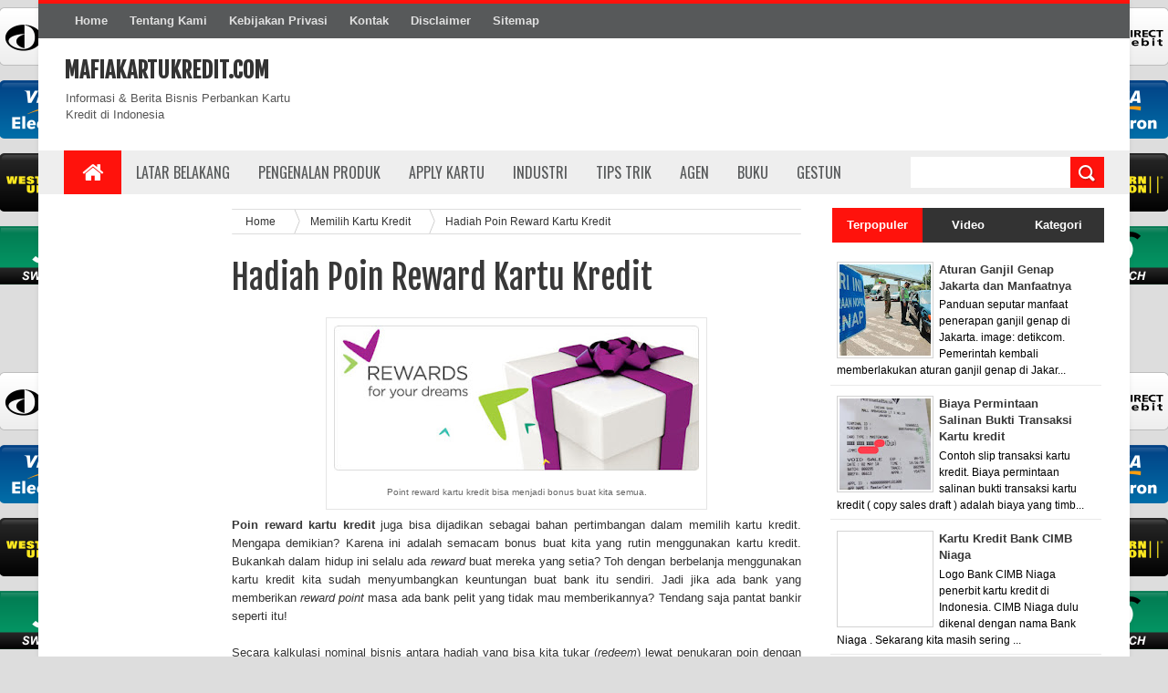

--- FILE ---
content_type: text/html; charset=UTF-8
request_url: https://www.mafiakartukredit.com/2012/04/hadiah-poin-reward-kartu-kredit.html
body_size: 39241
content:
<!DOCTYPE html>
<html dir='ltr' xmlns='http://www.w3.org/1999/xhtml' xmlns:b='http://www.google.com/2005/gml/b' xmlns:data='http://www.google.com/2005/gml/data' xmlns:expr='http://www.google.com/2005/gml/expr'>
<head>
<link href='https://www.blogger.com/static/v1/widgets/335934321-css_bundle_v2.css' rel='stylesheet' type='text/css'/>
<meta content='tbz8vZoxzkVUoH9X5dAYVYoTVjj9LunIrSajbXJo-xo' name='google-site-verification'/>
<!--[if lt IE 9]> <script src="http://html5shiv.googlecode.com/svn/trunk/html5.js"> </script> <![endif]-->
<link href="//fonts.googleapis.com/css?family=Oswald&amp;ver=4.0.1" id="heading_font-css" media="all" rel="stylesheet" type="text/css">
<meta content='width=device-width,initial-scale=1,minimum-scale=1,maximum-scale=1' name='viewport'/>
<meta content='text/html;charset=UTF-8' http-equiv='Content-Type'/>
<meta content='IE=edge,chrome=1' http-equiv='X-UA-Compatible'/>
<meta content='text/html; charset=UTF-8' http-equiv='Content-Type'/>
<meta content='blogger' name='generator'/>
<link href='https://www.mafiakartukredit.com/favicon.ico' rel='icon' type='image/x-icon'/>
<link href='http://www.mafiakartukredit.com/2012/04/hadiah-poin-reward-kartu-kredit.html' rel='canonical'/>
<link rel="alternate" type="application/atom+xml" title="Mafiakartukredit.com - Atom" href="https://www.mafiakartukredit.com/feeds/posts/default" />
<link rel="alternate" type="application/rss+xml" title="Mafiakartukredit.com - RSS" href="https://www.mafiakartukredit.com/feeds/posts/default?alt=rss" />
<link rel="service.post" type="application/atom+xml" title="Mafiakartukredit.com - Atom" href="https://www.blogger.com/feeds/6115424431029729485/posts/default" />

<link rel="alternate" type="application/atom+xml" title="Mafiakartukredit.com - Atom" href="https://www.mafiakartukredit.com/feeds/8789489752595597404/comments/default" />
<!--Can't find substitution for tag [blog.ieCssRetrofitLinks]-->
<link href='https://blogger.googleusercontent.com/img/b/R29vZ2xl/AVvXsEji0azZ3BPei8FgyIGOE0vFZdcNyg_BceCXCj6H81eD1aFcDH9mdlV1CjiG5m6sV8XM2Ket7Edp349AIm8xET-nIlxhBxc8G8hEK30uoQIJzHZ9QBH1FZqzzrPT8FPip99W6IUCfGOaY7bo/s400/reward+poin+kartu+kredit.png' rel='image_src'/>
<meta content='http://www.mafiakartukredit.com/2012/04/hadiah-poin-reward-kartu-kredit.html' property='og:url'/>
<meta content='Hadiah Poin Reward Kartu Kredit' property='og:title'/>
<meta content='  Point reward kartu kredit bisa menjadi bonus buat kita semua.    Poin reward kartu kredit  juga bisa dijadikan sebagai bahan pertimbangan ...' property='og:description'/>
<meta content='https://blogger.googleusercontent.com/img/b/R29vZ2xl/AVvXsEji0azZ3BPei8FgyIGOE0vFZdcNyg_BceCXCj6H81eD1aFcDH9mdlV1CjiG5m6sV8XM2Ket7Edp349AIm8xET-nIlxhBxc8G8hEK30uoQIJzHZ9QBH1FZqzzrPT8FPip99W6IUCfGOaY7bo/w1200-h630-p-k-no-nu/reward+poin+kartu+kredit.png' property='og:image'/>
<!-- SEO Meta Tag -->
<meta content='Hadiah Poin Reward Kartu Kredit' name='keywords'/>
<!-- SEO Title Tag -->
<title>
Hadiah Poin Reward Kartu Kredit
        | 
        Mafiakartukredit.com
</title>
<meta content='YOUR_APPLICATION_ID' property='fb:app_id'/>
<link href="//fonts.googleapis.com/css?family=Fjalla+One" rel="stylesheet" type="text/css">
<link href='//netdna.bootstrapcdn.com/font-awesome/4.0.3/css/font-awesome.css' rel='stylesheet'/>
<link href='https://www.blogger.com/static/v1/widgets/1535467126-widget_css_2_bundle.css' rel='stylesheet' type='text/css'/>
    <style type="text/css"><!-- /* 
    
<style id='page-skin-1' type='text/css'><!--
/*
-----------------------------------------------
Blogger Template Style
Name:     SoraMag Responsive Blogger Template
Designer: SoraTemplate
URL:      http://www.soratemplate.com
Version:  Full Version
----------------------------------------------- */
html,body,div,span,applet,object,iframe,h1,h2,h3,h4,h5,h6,p,blockquote,pre,a,abbr,acronym,address,big,cite,code,del,dfn,em,img,ins,kbd,q,s,samp,small,strike,strong,sub,sup,tt,var,b,u,i,center,dl,dt,dd,ol,ul,li,fieldset,form,label,legend,table,caption,tbody,tfoot,thead,tr,th,td,article,aside,canvas,details,embed,figure,figcaption,footer,header,hgroup,menu,nav,output,ruby,section,summary,time,mark,audio,video{margin:0;padding:0;border:0;font-size:100%;font:inherit;vertical-align:baseline;}
/* HTML5 display-role reset for older browsers */
article,aside,details,figcaption,figure,footer,header,hgroup,menu,nav,section{display:block;}body{line-height:1;display:block;}*{margin:0;padding:0;}html{display:block;}ol,ul{list-style:none;}blockquote,q{quotes:none;}blockquote:before,blockquote:after,q:before,q:after{content:&#39;&#39;;content:none;}table{border-collapse:collapse;border-spacing:0;}
/* FRAMEWORK */
body#layout #mywrapper {
width: 70%;
}
body#layout #post-wrapper {
width: 60%;
float: left;
}
body#layout #sidebar-narrow {
width: 22%;
}
body#layout div#main {
width: 100%;
}
.navbar,.post-feeds,.feed-links{display:none;
}
.section,.widget{margin:0 0 0 0;padding:0 0 0 0;
}
strong,b{font-weight:bold;
}
cite,em,i{font-style:italic;
}
a:link{color:#383838;text-decoration:none;outline:none;transition:all 0.25s;-moz-transition:all 0.25s;-webkit-transition:all 0.25s;
}
a:visited{color:#333333;text-decoration:none;
}
a:hover{color:#7f0906;text-decoration:none;
}
a img{border:none;border-width:0;outline:none;
}
abbr,acronym{border-bottom:1px dotted;cursor:help;
}
sup,sub{vertical-align:baseline;position:relative;top:-.4em;font-size:86%;
}
sub{top:.4em;}small{font-size:86%;
}
kbd{font-size:80%;border:1px solid #999;padding:2px 5px;border-bottom-width:2px;border-radius:3px;
}
mark{background-color:#ffce00;color:black;
}
p,blockquote,pre,table,figure,hr,form,ol,ul,dl{margin:1.5em 0;
}
hr{height:1px;border:none;background-color:#666;
}
/* heading */
h1,h2,h3,h4,h5,h6{font-weight:bold;line-height:normal;margin:0 0 0.6em;
}
h1{font-size:200%
}
h2{font-size:180%
}
h3{font-size:160%
}
h4{font-size:140%
}
h5{font-size:120%
}
h6{font-size:100%
}
/* list */
ol,ul,dl{margin:.5em 0em .5em 3em
}
ol{list-style:decimal outside
}
ul{list-style:disc outside
}
li{margin:.5em 0
}
dt{font-weight:bold
}
dd{margin:0 0 .5em 2em
}
/* form */
input,button,select,textarea{font:inherit;font-size:100%;line-height:normal;vertical-align:baseline;
}
textarea{display:block;-webkit-box-sizing:border-box;-moz-box-sizing:border-box;box-sizing:border-box;
}
/* code blockquote */
pre,code{font-family:&quot;Courier New&quot;,Courier,Monospace;color:inherit;
}
pre{white-space:pre;word-wrap:normal;overflow:auto;
}
.post-body blockquote {
background: url(https://blogger.googleusercontent.com/img/b/R29vZ2xl/AVvXsEi4VZllwt6Cbn_kfrMiDkdvbRi4gMrj4ZCgEAXtdrRiL6x-Fh9osY0-08bt0DP6cB8B3IAKLJgNcZ1CqZecOabbdwRWEJlfPOO3x3tVG_yKvN4dS88I2utPqzbYNjMsO6K6zpgvkYJY2iB6/s50/quote.png) no-repeat scroll left 18px transparent;
font-family: Monaco,Georgia,&quot;
font-size: 100%;
font-style: italic;
line-height: 22px;
margin: 20px 0 30px 20px;
min-height: 60px;
padding: 0 0 0 60px;
}
/* table */
.post-body table[border=&quot;1&quot;] th, .post-body table[border=&quot;1&quot;] td, .post-body table[border=&quot;1&quot;] caption{border:1px solid;padding:.2em .5em;text-align:left;vertical-align:top;
}
.post-body table.tr-caption-container {border:1px solid #e5e5e5;
}
.post-body th{font-weight:bold;
}
.post-body table[border=&quot;1&quot;] caption{border:none;font-style:italic;
}
.post-body table{
}
.post-body td, .post-body th{vertical-align:top;text-align:left;font-size:13px;padding:3px 5px;border:1px solid #e5e5e5;
}
.post-body th{background:#f0f0f0;
}
.post-body table.tr-caption-container td {border:none;padding:8px;
}
.post-body table.tr-caption-container, .post-body table.tr-caption-container img, .post-body img {max-width:100%;height:auto;
}
.post-body td.tr-caption {color:#666;font-size:80%;padding:0px 8px 8px !important;
}
img {
max-width:100%;
height:auto;
border:0;
}
table {
max-width:100%;
}
body#layout #outer-wrapper, body#layout .post-container, body#layout .sidebar-container {
padding:0 0 0 0;
}
body#layout #header-wrapper {
margin-top:60px;
}
body#layout .panel {
float:left;
width:79px;
}
.clear {
clear:both;
}
.clear:after {
visibility:hidden;
display:block;
font-size:0;
content:" ";
clear:both;
height:0;
}
body {
background:#dddddd none repeat scroll top left;
margin:0 0 0 0;
padding:0 0 0 0;
color:#333333;
font:normal normal 13px Arial, sans-serif;
text-align:left;
background: url('https://lh3.googleusercontent.com/blogger_img_proxy/AEn0k_sZEGm_utsAVBwvwQPH4_1i6d4r881cSBMlfrZetXhlTafsK3L9HJqSao40StbT1o2GDa-ibRTZeVDAOyVFvPI7qhJ_SnUzHVdFp4IOmhi2Xuyggpj_gCws36dCmRr2WK8gmQfjULVE8YkAewm7gYM=s0-d') fixed;
background-repeat: repeat;
background-attachment: fixed;
background-position: center top;
background-color: #ddd;
background-size: auto;
}
/* outer-wrapper */
#outer-wrapper {
background:#ffffff;
max-width:1196px;
margin:0px auto;
box-shadow: 0px 0px 5px rgba(80, 80, 80, 0.1);
overflow:hidden;
}
/* NAVIGATION MENU */
.top-menu {
font-size: 13px;
font-family: Arial;
margin: 0 auto;
height: 38px;
background: #57595A;
border-top: 4px solid #FF120C;
overflow: hidden;
padding: 0 28px;
font-weight: 600;
}
.menubar {
list-style-type:none;
margin:0 0 0 0;
padding:0 0 0 0;
}
.menubar li {
display:block;
float:left;
line-height:38px;
margin:0 0 0 0;
padding:0 0 0 0;
}
.menubar li a {
background: #57595A;
color: #E0E0E0;
display: block;
padding: 0 12px;
}
.menubar li a:hover {
background:#FF120C;
color:#fff;
}
ul.socialbar {
height:38px;
margin:0 0 0 0;
padding:0 0;
float:right;
}
ul.socialbar li {
display:inline-block;
list-style-type:none;
float:right;
margin:0 0;
padding:0 0;
border-right:none;
}
/* HEADER WRAPPER */
#header-wrapper {
margin:0 auto;
overflow:hidden;
padding: 0 28px;
}
.header {
float:left;
width:25.7%;
max-width:257px;
margin:20px 0;
}
.header h1.title,.header p.title {
font:normal bold 24px Fjalla One, Arial, Helvetica, sans-serif;
margin:0 0 0 0;
text-transform:uppercase;
}
.header .description {
color:#555555;
}
.header a {
color:#333333;
}
.header a:hover {
color:#999;
}
.header img {
display:block;
}
.header-right {
float:right;
padding:0;
overflow:hidden;
margin:22px 0;
width:72.8%;
max-width:728px;
}
.header-right img {
display:block;
}
#nav {
text-transform: uppercase;
height: 48px;
line-height: 48px;
padding: 0 28px;
background: #EEEEEE;
}
.menubar2 {
list-style: none;
margin:0 0 0 0;
*zoom: 1;
float:left;
}
.menubar2:before,
.menubar2:after {
content: " ";
display: table;
}
.menubar2:after {
clear: both;
}
.menubar2 ul {
list-style: none;
margin:0 0 0 0;
width:12em;
}
.menubar2 a {
display:block;
padding:0 15px;
}
.menubar2 li {
position: relative;
margin:0 0;
padding: 0 1px 0 0;
}
.menubar2 > li {
float: left;
}
.menubar2 > li > a {
display: block;
height:48px;
line-height:48px;
font-size: 16px;
text-decoration: none;
color: #57595a;
font-family: Oswald, 'Droid Sans', sans-serif;
}
.menubar2 > li > a.active {
background:#FF120C;
color:#fff;
}
.menubar2 > li:hover > a {
background:#FF120C;
color:#fff;
}
.menubar2 li ul {
background: #EEEEEE;
border-bottom: 4px solid #FF120C;
display:block;
position:absolute;
left:0;
z-index:999999999999999;
visibility:hidden;
opacity:0;
-webkit-transition:all .25s ease-out;
-moz-transition:all .25s ease-out;
-ms-transition:all .25s ease-out;
-o-transition:all .25s ease-out;
transition:all .25s ease-out;
}
.menubar2 li li ul {
left:100%;
top:-1px;
}
.menubar2 > li.hover > ul {
visibility:visible;
opacity:10;
}
.menubar2 li li.hover ul {
visibility:visible;
opacity:10;
}
.menubar2 li li a {
display: block;
position: relative;
z-index: 100;
line-height: 32px;
border-bottom: 1px solid #BFBFBF;
font-size: 16px;
padding: 2px 4px 2px 12px;
text-decoration: none;
color: #57595a;
font-family: Oswald, 'Droid Sans', sans-serif;
}
.menubar2 li li a:hover {
color:#333;
}
.menubar2 li li li a {
color: #e0dfdf;
font-family: 'Droid Sans', sans-serif;
text-shadow: 0 1px 1px #4B4B4B;
z-index:20;
}
i.fa.fa-home {
font-size: 25px;
padding: 12px 5px;
}
/* CONTENT WRAPPER */
#content-wrapper {
background-color:transparent;
margin: 0 auto;
padding: 0px 28px 0;
word-wrap:break-word;
}
.largebanner {
background:#fff;
border-right:1px solid #e5e5e5;
border-bottom:1px solid #e5e5e5;
border-left:1px solid #e5e5e5;
}
.largebanner .widget {
padding:15px 14px;
overflow:hidden;
}
.largebanner img, .largebanner iframe{
display:block;
max-width:100%;
border:none;
overflow:hidden;
}
/* POST WRAPPER */
#post-wrapper {
background:transparent;
float:left;
width:645px;
max-width:645px;
margin: 0 10px 10px 0;
}
.post-container {
padding:15px 0px 0 0;
}
.breadcrumbs {border-bottom: 1px solid #DDDDDD;border-radius: 1px 1px 1px 1px;border-top: 1px solid #DDDDDD;font-size: 90%;height: 16px;margin-bottom: 10px;margin-top: 1px;overflow: hidden;padding: 5px;}
.breadcrumbs > span {background: url("https://blogger.googleusercontent.com/img/b/R29vZ2xl/AVvXsEhMIWXpEwh8JlYGu9DRW5C9VWpnXPwEwkBywieYqUzi4eMzwV00oIDZChvvr1EMYbdOPB_zI26wSvXItNfUy52BiTEajUOUp-q9-n1l3CDnI1G-tRDCcoJr80F-8gqFlz60omEpSnHFoU0/s200/bc_separator.png") no-repeat scroll right center transparent;padding: 10px 25px 10px 10px;}
.breadcrumbs > span:last-child {background: none repeat scroll 0 0 transparent;color: #333333;}
.breadcrumbs a {color: #333333;}
.post {
background:#ffffff;
margin:0 0 15px;
padding:15px 0;
border-bottom: 1px solid #E2E2E2;
}
.post-body {
line-height:1.6em;
}
h2.post-title, h1.post-title {
font:normal normal 20px Fjalla One, Helvetica, Arial, sans-serif;
}
h2.post-title a, h1.post-title a, h2.post-title, h1.post-title {
color:#383838;
}
h2.post-title a:hover, h1.post-title a:hover {
color:#0072C6;
}
.img-thumbnail {
background:#fbfbfb url(https://blogger.googleusercontent.com/img/b/R29vZ2xl/AVvXsEgyu2iUxjbU6ZxLY_qDXapOJGspGjW-0_hhciCvWv1VuZ6Xd26xrpQYkawWv6IkAropf7L8u4NtZ73yLn2vFxGMjRNn9PSpsTUDbAJuC-JAEgB4UeoskBqmmMqqoaCcDLyn9neQ92dsqsfn/w200-c-h140/no-image.png) no-repeat center center;
position:relative;
float:left;
width:200px;
height:150px;
margin:0 15px 0 0;
}
.img-thumbnail img {
width:200px;
height:150px;
}
span.rollover {
}
span.rollover:before {
content:"";
position: absolute;
width:24px;
height:24px;
margin:-12px;
top:50%;
left:50%;
}
span.rollover:hover {
opacity: .7;
-o-transition:all 1s;
-moz-transition:all 1s;
-webkit-transition:all 1s;
}
.post-info {
background: transparent;
margin: 0 0 12px;
color: #666666;
font-size: 11px;
padding: 5px 0;
border-bottom: 1px dotted #dedede;
border-top: 1px dotted #dedede;
}
.post-info a {
display:inline-block;
color:#666666;
}
.author-info, .time-info, .comment-info, .label-info, .review-info {
margin-right:12px;
display:inline;
}
a.readmore {
display:inline-block;
margin:15px 0 0;
background-color:#ffffff;
border:1px solid #dddddd;
padding:0px 10px;
line-height:26px;
color:#333333;
font-size:11px;
font-weight:bold;
text-transform:uppercase;
}
a.readmore:hover  {
border:1px solid #aaaaaa;
}
/* Page Navigation */
.pagenavi {
clear:both;
margin:-5px 0 10px;
text-align:center;
font-size:11px;
font-weight:bold;
text-transform:uppercase;
}
.pagenavi span,.pagenavi a {
padding:6px 10px;
margin-right:3px;
display:inline-block;
color:$(readmore.color);
background-color:$(readmore.background.color);
border: 1px solid $(readmore.border.color);
}
.pagenavi .current, .pagenavi .pages, .pagenavi a:hover {
border: 1px solid $(readmore.hover.color);
}
.pagenavi .pages {
display:none;
}
/* SIDEBAR WRAPPER */
#sidebar-wrapper {
background:transparent;
float:right;
width:30%;
max-width:300px;
margin:0 auto;
}
.sidebar-container {
padding:15px 0;
}
.sidebar h2, .panel h2 {
color:#333333;
margin:0 0 10px 0;
padding:6px 0;
text-transform:uppercase;
position:relative;
background: #FF120C;
}
#sidebar h2 span, #bottombar h2 span,#sidebar-narrow h2 span {
background: #FF120C;
padding: 6px 6px 6px 10px;
color: #fff;
font-size: 16px;
font-family: Oswald,'Droid Arabic Kufi', Helvetica, Georgia, serif;
font-weight: normal;
}
#related-posts h2 span:after,#sidebar h2 span:after,#bottombar h2 span:after,#sidebar-narrow h2 span:after {
content: no-close-quote;
position: absolute;
width: 0px;
height: 0px;
bottom: -6px;
left: 22px;
border-left: 6px solid rgba(0, 0, 0, 0);
border-right: 6px solid rgba(0, 0, 0, 0);
border-top: 6px solid #FF120C;
}
.sidebar h2:after, .panel h2:after {
content: " ";
width:90px;
height: 0px;
position: absolute;
left: 0;
bottom: -2px;
}
.sidebar .widget {
margin:0 0 15px;
}
.sidebar ul, .sidebar ol {
list-style-type:none;
margin:0 0 0 0;
padding:0 0 0 0;
}
.sidebar li {
margin:5px 0;
padding:0 0 0 0;
}
/* Recent Post */
.recent-post-title {
background:#FF120C;
margin:0 0 15px;
padding:0;
position:relative;
}
div.recent-post-title:after {
content: no-close-quote;
position: absolute;
width: 0px;
height: 0px;
bottom: -6px;
left: 22px;
border-left: 6px solid rgba(0, 0, 0, 0);
border-right: 6px solid rgba(0, 0, 0, 0);
border-top: 6px solid #FF120C;
}
.recent-post-title h2 {
background: #FF120C;
padding: 6px 6px 6px 10px;
color: #fff;
font-size: 18px;
font-family: Oswald,'Droid Arabic Kufi', Helvetica, Georgia, serif;
font-weight: normal;
}
.recent-post-title h2 a {
color:#ffffff;
}
.stylebox {
float:left;
width:50%;
margin:0 0;
}
.stylebox .widget {
padding:0 15px 15px 0;
}
.stylebox .widget-content {
background:#ffffff;
}
.stylebox ul {
list-style-type:none;
margin:0 0 0 0;
padding:0 0 0 0;
}
.stylebox1 {
float:left;
width:98%;
margin:0 0;
}
.stylebox1 .widget {
padding:0 0px 15px 0;
}
.stylebox1 .widget-content {
background:#ffffff;
}
.stylebox1  ul {
list-style-type:none;
margin:0 0 0 0;
padding:0 0 0 0;
}
/* Recent Post */
ul.xpose_thumbs {
margin:0 0 0 0;
}
ul.xpose_thumbs li {
font-size:12px;
min-height:68px;
margin:0 0 8px;
padding:0 0 8px;
border-bottom:1px dotted #e5e5e5;
}
ul.xpose_thumbs .xpose_thumb {
position:relative;
background:#fbfbfb;
margin:3px 0 10px 0;
width:100%;
height:50px;
padding-bottom:46%;
overflow:hidden;
}
ul.xpose_thumbs .xpose_thumb img {
height:auto;
width:100%;
}
ul.xpose_thumbs1 {
margin:0 0 0 0;
width:49%;
float:left;
}
ul.xpose_thumbs1 li {
font-size:12px;
min-height:68px;
margin:0 0 8px;
padding:0 0 8px;
border-bottom:1px dotted #e5e5e5;
}
ul.xpose_thumbs1 .xpose_thumb {
position:relative;
background:#fbfbfb;
margin:3px 0 10px 0;
width:100%;
height:73px;
padding-bottom:46%;
overflow:hidden;
}
ul.xpose_thumbs1 .xpose_thumb img {
height:auto;
width:100%;
}
ul.xpose_thumbs2 {
font-size:13px;
}
ul.xpose_thumbs2 li {
padding:0 0;
min-height:108px;
font-size:11px;
margin: 0 0 8px;
padding: 0 0 8px;
border-bottom:1px dotted #e5e5e5;
}
ul.xpose_thumbs2 .xpose_thumb2 {
background:#fbfbfb;
float:left;
margin:3px 14px 0 0;
height:100px;
width:100px;
}
ul.xpose_thumbs2 .xpose_thumb2 img {
height:100px;
width:100px;
}
span.xpose_title {
display: block;
margin: 0 0 5px;
line-height: 1.4em;
font-family: Oswald,'Droid Arabic Kufi', Helvetica, Georgia, serif;
font-size: 22px;
font-weight: normal;
}
span.xpose_title2 {
font-size:18px;
}
span.rp_summary {
display:block;
margin:6px 0 0;
color:#666666;
}
span.xpose_meta {
font-size: 13px;
line-height: 24px;
color: #aaa;
font-family: Arial,'Droid Arabic Kufi', Helvetica, Georgia, serif;
}
span.xpose_meta a {
color:#aaa !important;
display:inline-block;
}
span.xpose_meta_date, span.xpose_meta_comment, span.xpose_meta_more  {
display:inline-block;
margin-right:8px;
}
span.xpose_meta_date:before {
content: "\f073";
font-family: FontAwesome;
font-style: normal;
font-weight: normal;
text-decoration: inherit;
padding-right:4px;
}
span.xpose_meta_comment:before  {
content: "\f086";
font-family: FontAwesome;
font-style: normal;
font-weight: normal;
text-decoration: inherit;
padding-right:4px;
}
span.xpose_meta_more:before {
content: "\f0a9";
font-family: FontAwesome;
font-style: normal;
font-weight: normal;
text-decoration: inherit;
padding-right:4px;
}
ul.xpose_thumbs2 li a:hover, ul.xpose_thumbs li a:hover {
color:#7f0906;
}
ul.xpose_thumbs22 {
font-size:13px;
width:49%;
float:right;
}
ul.xpose_thumbs22 li {
padding:0 0;
min-height:108px;
font-size:11px;
margin: 0 0 8px;
padding: 0 0 8px;
border-bottom:1px dotted #e5e5e5;
}
ul.xpose_thumbs22 .xpose_thumb2 {
background:#fbfbfb;
float:left;
margin:3px 14px 0 0;
height:100px;
width:100px;
}
ul.xpose_thumbs22 .xpose_thumb2 img {
height:100px;
width:100px;
}
span.xpose_title {
display: block;
margin: 0 0 5px;
line-height: 1.4em;
font-family: Oswald,'Droid Arabic Kufi', Helvetica, Georgia, serif;
font-size: 22px;
font-weight: normal;
}
span.xpose_title2 {
font-size:18px;
}
span.rp_summary {
display:block;
margin:6px 0 0;
color:#666666;
}
span.xpose_meta {
font-size: 13px;
line-height: 24px;
color: #aaa;
font-family: Arial,'Droid Arabic Kufi', Helvetica, Georgia, serif;
}
span.xpose_meta a {
color:#aaa !important;
display:inline-block;
}
span.xpose_meta_date, span.xpose_meta_comment, span.xpose_meta_more  {
display:inline-block;
margin-right:8px;
}
span.xpose_meta_date:before {
content: "\f073";
font-family: FontAwesome;
font-style: normal;
font-weight: normal;
text-decoration: inherit;
padding-right:4px;
}
span.xpose_meta_comment:before  {
content: "\f086";
font-family: FontAwesome;
font-style: normal;
font-weight: normal;
text-decoration: inherit;
padding-right:4px;
}
span.xpose_meta_more:before {
content: "\f0a9";
font-family: FontAwesome;
font-style: normal;
font-weight: normal;
text-decoration: inherit;
padding-right:4px;
}
ul.xpose_thumbs22 li a:hover, ul.xpose_thumbs li a:hover {
color:#7F0906;
}
/* BOTTOMBAR */
#bottombar {
background: #333333;
overflow: hidden;
margin: 0 auto;
padding: 15px 28px;
color: #dddddd;
}
#bottombar .left {
float:left;
width:34%;
}
#bottombar .center {
float:left;
width:34%;
}
#bottombar .right {
float:right;
width:32%;
}
#bottombar .left .widget, #bottombar .center .widget {
margin:0 15px 15px 0;
}
#bottombar .right .widget {
margin:0 0 15px 0;
}
#bottombar h2 {
font:normal bold 13px Arial, sans-serif;
margin:0 0 10px 0;
padding:6px 0;
text-transform:uppercase;
position:relative;
background: #FF120C;
color:#eeeeee;
}
#bottombar ul, #bottombar ol {
list-style-type:none;
margin:0 0 0 0;
padding:0 0 0 0;
}
#bottombar li {
margin:5px 0;
padding:0 0 0 0;
}
#bottombar ul li:before {
color:#eeeeee !important;
}
#bottombar a {
color:#dddddd;
}
#bottombar a:hover {
color:#ffffff;
}
/* FOOTER */
#footer-wrapper {
background:#353738;
margin:0 auto;
padding:8px 20px;
overflow:hidden;
color:#eeeeee;
font-size:12px;
}
.footer-left {
float:left;
margin:10px;
}
.footer-right {
float:right;
margin:10px;
}
#footer-wrapper a {
color:#eeeeee;
}
#footer-wrapper a:hover {
color:#ffffff;
}
/* CUSTOM WIDGET */
.widget ul {
line-height:1.4em;
}
/* Tab Menu */
.set, .panel {
margin: 0 0;
}
.tabs .panel {
padding:0 0;
}
.tabs-menu {
border-bottom:3px solid #E73138;
padding: 0 0;
margin:0 0;
}
.tabs-menu li {
font:normal bold 12px Arial, sans-serif;
display: inline-block;
*display: inline;
zoom: 1;
margin: 0 3px 0 0;
padding:10px;
background:#fff;
border:1px solid #e5e5e5;
border-bottom:none !important;
color:#333333;
cursor:pointer;
position:relative;
}
.tabs-menu .active-tab {
background:#E73138;
border:1px solid #E73138;
border-bottom:none !important;
color:#fff;
}
.tabs-content {
padding:10px 0;
}
.tabs-content .widget li {
float:none !important;
margin:5px 0;
}
.tabs-content .widget ul {
overflow:visible;
}
/* label
.label-size-1,.label-size-2,.label-size-3,.label-size-4,.label-size-5 {
font-size:100%;
filter:alpha(100);
opacity:10
}
.cloud-label-widget-content{
text-align:left
}
.label-size {
background:#E73037;
display:block;
float:left;
margin:0 3px 3px 0;
color:#ffffff;
font-size:11px;
text-transform:uppercase;
}
.label-size a,.label-size span{
display:inline-block;
color:#ffffff !important;
padding:6px 8px;
font-weight:bold;
}
.label-size:hover {
background:#333333;
}
.label-count {
white-space:nowrap;
padding-right:3px;
margin-left:-3px;
background:#333333;
color:#fff !important;
}
.label-size {
line-height:1.2
}*/
/* Custom CSS for Blogger Popular Post Widget */
.PopularPosts ul,
.PopularPosts li,
.PopularPosts li img,
.PopularPosts li a,
.PopularPosts li a img {
margin:0 0;
padding:0 0;
list-style:none;
border:none;
background:none;
outline:none;
}
.PopularPosts ul {
margin:.5em 0;
list-style:none;
color:black;
counter-reset:num;
}
.PopularPosts ul li img {
display:block;
margin:0 .5em 0 0;
width:65px;
height:65px;
float:left;
}
.PopularPosts ul li {
margin:0 10% .4em 0 !important;
padding:.5em 1.5em .5em .5em !important;
counter-increment:num;
position:relative;
}
#bottombar .PopularPosts .item-title {
padding-bottom: .2em;
font-size: 16px;
font-weight: normal;
}
/* Set color and level */
.PopularPosts ul li {margin-right:1% !important}
.PopularPosts .item-thumbnail {
margin:0 0 0 0;
}
.PopularPosts .item-snippet {
font-size:11.5px;
}
.profile-img{
display:inline;
opaciry:10;
margin:0 6px 3px 0;
}
/* back to top */
#back-to-top {
background:#353738;
color:#ffffff;
padding:8px 10px;
font-size:24px;
}
.back-to-top {
position:fixed !important;
position:absolute;
bottom:20px;
right:20px;
z-index:999;
}
/* ==== Related Post Widget Start ==== */
#related-posts h2 > span{
padding: 8px 10px;
}
#related-posts{
float:left;
width:auto;
margin-bottom:40px;
}
#related-posts h2{
background: #FF120C;
padding: 8px 0;
font: normal normal 18px Oswald;
text-transform: uppercase;
font: normal bold 12px Arial, sans-serif;
text-align: left;
color: #fff;
margin-bottom: 5px;
}
#related-posts .related_img {
padding:0px;
width:200px;
height:140px;
}
#related-posts .related_img:hover{
opacity:.7;
filter:alpha(opacity=70);
-moz-opacity:.7;
-khtml-opacity:.7;
}
/* share buttons */
.share-buttons-box {
height: 67px;
background: url(https://blogger.googleusercontent.com/img/b/R29vZ2xl/AVvXsEiP6G6tsS0XNjW0skv_7_qJVFVlUszKZMJdkYOus7AUDTS1Srrm-6dnxB3VBKpaLElpCGOMFzSYeZKNCCHM354yxLzKzun5NakDvG-dTLVXprxETOn30rN6X_RhHTpybNZhnbhHwsYiFPTZ/s1600/share.png) no-repeat 330px 10px;
margin:20px 0 15px;
overflow:hidden;
}
.share-buttons {
margin:0 0;
height:67px;
float:left;
}
.share-buttons .share {
float:left;
margin-right:10px;
display:inline-block;
}
/* error and search */
.status-msg-wrap {
font-size:120%;
font-weight:bold;
width:100%;
margin:20px auto;
}
.status-msg-body {
padding:20px 2%;
width:96%;
}
.status-msg-border {
border:1px solid #e5e5e5;
opacity:10;
width:auto;
}
.status-msg-bg {
background-color:#ffffff;
}
.status-msg-hidden {
padding:20px 2%;
}
#ArchiveList ul li:before {
content:"" !important;
padding-right:0px !important;
}
/* facebook comments */
.fb-comments{width: 100% !important;}
.fb-comments iframe[style]{width: 100% !important;}
.fb-like-box{width: 100% !important;}
.fb-like-box iframe[style]{width: 100% !important;}
.fb-comments span{width: 100% !important;}
.fb-comments iframe span[style]{width: 100% !important;}
.fb-like-box span{width: 100% !important;}
.fb-like-box iframe span[style]{width: 100% !important;
}
.rich-snippet {
padding:10px;
margin:15px 0 0;
border:3px solid #eee;
font-size:12px;
}
/*-------sidebar----------------*/
.sidebar-narrow{margin:0}
#sidebar-narrow .widget{margin-bottom:30px;}
#sidebar-narrow{float:left;width:160px;margin-right: 14px;
padding: 16px 10px 0 0px;}
div#main {
width: 624px;
}
div#mywrapper {
float: left;
width: 840px;
}
#sidebartab {
margin-bottom: 15px;
margin-top: -8px;
}
.tab-widget-menu {
height: 46px;
margin: 0;
padding: 8px 0 0 2px;
}
#sidebartab .widget {
margin-bottom: 0;
padding-bottom: 0;
}
#sidebartab .h2title {
display: none;
}
#sidebartab .h2titlesmall {
display: none;
}
#sidebartab .widget-content {
box-shadow: none;
-moz-box-shadow: none;
-webkit-box-shadow: none;
border: 0;
}
.tab-widget-menu ul, .tab-widget-menu li {
list-style: none;
padding: 0;
margin: 0;
}
.tab-widget-menu li {
background: #333;
bottom: -2px;
color: #FFF;
cursor: pointer;
float: left;
height: 38px;
line-height: 38px;
margin: -2px 0px 0 0px;
padding: 0;
position: relative;
text-align: center;
width: 33.3%;
z-index: 2;
color: white;
font-size: 13px;
font-weight: bold;
font-family: Arial,'Droid Arabic Kufi', Helvetica, Georgia, serif;
}
.tab-widget-menu li.selected {
background: #FF120C;
border-width: 1px 1px 3px;
color: #FFF;
margin-top: -2px;
}
#sidebartab .h2title, #sidebartab h2 {
display: none;
}
#sidebartab .h2titlesmall, #sidebartab h2 {
display: none;
}
#sidebartab .widget-content img {
padding: 2px;
border: 1px solid lightGrey;
width: 100px;
height: 100px;
}
#sidebartab .popular-posts li {
background: none repeat scroll 0 0 transparent;
border-bottom: 1px solid #E9E9E9;
overflow: hidden;
padding: 10px 0;
}
.PopularPosts img:hover, #sidebartab .widget-content img:hover {
-khtml-opacity: 0.4;
-moz-opacity: 0.4;
opacity: 0.4;
}
#sidebarlab .sidebar li a:hover {
color: #fff;
background: #222;
}
.PopularPosts a {font-weight:bold;}
.tagcloud a {
background: #e4e4e4;
color: #888;
display: block;
float: left;
font-size: 14px!important;
line-height: 12px;
margin: 0 2px 2px 0;
padding: 12px 17px;
}
.tagcloud a:link {
color: #888;
}
.tagcloud a:hover {
background: #D15546;
color: #fff;
}
.tagcloud1 a {
background: #555555;
color: #888;
display: block;
float: left;
font-size: 14px!important;
line-height: 12px;
margin: 0 2px 2px 0;
padding: 12px 17px;
}
.tagcloud1 a:link {
color: #888;
}
.tagcloud1 a:hover {
background: #FF7457;
color: #fff;
}
.showpageArea a {
clear:both;
margin:-5px 0 10px;
text-align:center;
font-size:11px;
font-weight:bold;
text-transform:uppercase;
}
.showpageNum a {
padding:6px 10px;
margin-right:3px;
display:inline-block;
color:#333333;
background-color:#ffffff;
border: 1px solid #dddddd;
}
.showpageNum a:hover {
border: 1px solid #aaaaaa;
}
.showpagePoint {
padding:6px 10px;
margin-right:3px;
display:inline-block;
color:#333333;
background-color:#ffffff;
border: 1px solid #aaaaaa;
}
.showpageOf {
display:none;
}
.showpage a {
padding:6px 10px;
margin-right:3px;
display:inline-block;
color:#333333;
background-color:#ffffff;
border: 1px solid #dddddd;
}
.showpage a:hover {
border: 1px solid #aaaaaa;
}
.showpageNum a:link,.showpage a:link {
text-decoration:none;
color:#666;
}
.button {
text-align: center;
width: 100%;
margin: 10px 0;
padding: 0;
font-size: 14px;
font-family: 'Tahoma', Geneva, Sans-serif;
color: #fff;
margin-left: 0em !important;
}
.button ul {
margin: 0;
padding: 0;
}
.button li {
display: inline-block;
margin: 10px 0;
padding: 0;
}
.demo {
border-radius: 3px;
padding: 8px 12px;
background: #e74c3c;
color: #fff !important;
transition: background-color 1s 0s ease-out;
}
.download {
border-radius: 3px;
padding: 8px 12px;
background: #3498db;
color: #fff !important;
transition: background-color 1s 0s ease-out;
}
.buton a {
color: #fff;
}
.demo:hover {
background: #c0392b;
color: #fff;
}
.download:hover {
background: #2980b9;
color: #fff;
}
.download:before {
content: "\f019";
font-family: FontAwesome;
font-weight: normal;
padding: 8px;
background: #2980b9;
margin-left: -12px;
margin-right: 6px;
border-radius: 3px 0 0 3px;
font-size: 16px;
}
.demo:before {
content: "\f06e";
font-family: FontAwesome;
font-weight: normal;
padding: 8px;
background: #c0392b;
margin-left: -12px;
margin-right: 6px;
border-radius: 3px 0 0 3px;
font-size: 16px;
}
#Attribution1 {
height:0px;
visibility:hidden;
display:none
}
.author-avatar img{border:1px solid #ccc;padding:4px;background:#fff;float:left;margin:0 10px 5px 0;border:50%;box-shadow:0 0 3px 0 #b5b5b5;-moz-box-shadow:0 0 3px 0 #b5b5b5;-webkit-box-shadow:0 0 3px 0 #b5b5b5}
#author-box h3 {
padding-bottom: 5px;
border-bottom: 4px solid #333;
font-size: 18px;
font-family: Oswald,arial,Georgia,serif;
}
.share-post {
font-size: 13px;
margin-top: 15px;
}
.share-post li {
float: left;
}
.share-post a {
display: block;
margin-right: 10px;
text-indent: -9999px;
margin-left: 12px;
background: url(https://blogger.googleusercontent.com/img/b/R29vZ2xl/AVvXsEhJMgKDr1AbQbKFwKFOP6G4nNnBvVhm6xdmSmLEX324r48pkoqBXiLkk4oBfGaAUFPOKj9BJ6WHSdfMdak_tE0GC9yRX77EwEQfaAniCqAgbkVDeluquDeXx7QpCdlSxQ4fIZNCHiYju5k/s1600/single-share.png) no-repeat;
-webkit-transition: opacity .2s;
-moz-transition: opacity .2s;
-o-transition: opacity .2s;
transition: opacity .2s;
}
.share-post a:hover {
opacity: .7;
}
.share-post
.facebook a {
width: 7px;
}
.share-post
.twitter a {
width: 18px;
background-position: -47px 0;
}
.share-post
.google a {
width: 14px;
background-position: -105px 0;
}
.share-post
.pinterest a {
width: 11px;
background-position: -159px 1px;
}
/*** Share Post Styling ***/
#share-post {
width: 100%;
overflow: hidden;
margin-top: 20px;
}
#share-post a {
display: block;
height: 32px;
line-height: 32px;
color: #fff;
float: left;
padding-right: 10px;
margin-right: 10px;
margin-bottom: 25px;
}
#share-post
.facebook {
background-color: #436FC9;
}
#share-post
.twitter {
background-color: #40BEF4;
}
#share-post
.google {
background-color: #EC5F4A;
}
#share-post
span {
display: block;
width: 32px;
height: 32px;
float: left;
margin-right: 10px;
background: url(https://blogger.googleusercontent.com/img/b/R29vZ2xl/AVvXsEhJMgKDr1AbQbKFwKFOP6G4nNnBvVhm6xdmSmLEX324r48pkoqBXiLkk4oBfGaAUFPOKj9BJ6WHSdfMdak_tE0GC9yRX77EwEQfaAniCqAgbkVDeluquDeXx7QpCdlSxQ4fIZNCHiYju5k/s1600/single-share.png) no-repeat;
}
#share-post
.facebook span {
background-color: #3967C6;
}
#share-post
.twitter span {
background-color: #26B5F2;
background-position: -72px 0;
}
#share-post
.google span {
background-color: #E94D36;
background-position: -144px 0;
}
/* Search Box
----------------------------------------------- */
#searchformfix
{
float:right;
overflow:hidden;
position:relative;
}
#searchform
{
margin:7px 0 0;
padding:0;
}
#searchform fieldset
{
padding:0;
border:none;
margin:0;
}
#searchform input[type="text"]{
background:#fff; border:none;
float:left; padding:0px 10px 0px 15px;
margin:0px; width:150px; height:34px;
line-height:34px;
transition:all 600ms cubic-bezier(0.215,0.61,0.355,1) 0s;
-moz-transition:all 300ms cubic-bezier(0.215,0.61,0.355,1) 0s;
-webkit-transition:all 600ms cubic-bezier(0.215,0.61,0.355,1) 0s;
-o-transition:all 600ms cubic-bezier(0.215,0.61,0.355,1) 0s; color:#585858}
#searchform input[type=text]:hover,#searchform input[type=text]:focus
{
width:200px;
}
#searchform input[type=submit]
{
background:url(https://blogger.googleusercontent.com/img/b/R29vZ2xl/AVvXsEgvDngyslnlY7mCqjNNTlPunT-eng2YNsH3HGOemX5YVk7oC98YyQf267Ug_2PI5GzYLxSVDCcarMElO5kHY-9ZFvYd0V4H1Kz2KcIVs2HFjuxOenylv4PGQ27GndbXypCLHjL1DmLj42xv/s1600/icon-search.png) center 9px no-repeat;
cursor:pointer;
margin:0;
padding:0;
width:37px;
height:34px;
line-height:34px;
background-color:#FF120C;
}
input[type=submit]
{
padding:4px 17px;
color:#ffffcolor:#585858;
text-transform:uppercase;
border:none;
font-size:20px;
background:url(gradient.png) bottom repeat-x;
cursor:pointer;
margin-top:10px;
float:left;
overflow:visible;
transition:all .3s linear;
-moz-transition:all .3s linear;
-o-transition:all .3s linear;
-webkit-transition:all .3s linear;
}
#searchform input[type=submit]:hover
{
background-color:#333;
}
.selectnav {
display:none;
}
/*---Flicker Image Gallery-----*/
.flickr_plugin {
width: 100%;
}
.flickr_badge_image {
float: left;
height: 80px;
margin: 10px 5px 0px 5px;
width: 80px;
}
.flickr_badge_image a {
display: block;
}
.flickr_badge_image a img {
display: block;
width: 100%;
height: auto;
-webkit-transition: opacity 100ms linear;
-moz-transition: opacity 100ms linear;
-ms-transition: opacity 100ms linear;
-o-transition: opacity 100ms linear;
transition: opacity 100ms linear;
}
.flickr_badge_image a img:hover {
opacity: .5;
}
div#act {
display: none;
}
#sidebar-narrow .list-label-widget-content li {
display: block;
padding: 8px 0 8px 8px;
position: relative;
background: #EEEEEE;
color:#555555;
}
#sidebar-narrow .list-label-widget-content li a:hover {
color:#fff;
}
#sidebar-narrow .list-label-widget-content li:hover {
background: #FF120C;
color:#fff;
}
#sidebar-narrow .list-label-widget-content li:hover > a {
background: #FF120C;
color: #fff;
}
#sidebar-narrow .list-label-widget-content li a {
font-size: 16px;
font-family: Oswald,'Droid Arabic Kufi', Helvetica, Georgia, serif;
font-weight: normal;
}
#sidebar-narrow .list-label-widget-content li a:first-child {
text-transform: capitalize;
}
#sidebar-narrow .list-label-widget-content li span:last-child {
color: #949494;
font-size: 12px;
font-weight: bold;
position: absolute;
right: 0;
top: 0;
}
#sidebar-narrow .list-label-widget-content li:hover span:last-child {
text-decoration: underline;
}
/* === Features Slider === */
#slider1{
float:left;
width:98%;
max-height: 380px;
margin:16px 0 0px 0;
padding:0;
}
.sliderwrapper{
float:left;
width:100%;
max-height:380px;
height:100%;
overflow:hidden;
margin:0;
padding:0
}
.sliderwrapper:hover{
opacity:1;
filter:alpha(opacity=100);
-moz-opacity:1;
-khtml-opacity:1
}
.sliderwrapper .contentdiv{
float:left;
width:100%;
position:relative;
padding:0;
margin:0 0 10px 0;
}
#paginate-slider1 {
position: absolute;
top: 10px;
left: 10px;
text-align: center;
height: 13px;
z-index: 666;
display: inline-flex;
}
.pagination a{
font-size: 11px;
background: rgba(0,0,0,0.5);
display: block;
cursor: pointer;
text-indent: -9999px;
border-radius: 100%;
margin-left: 3px;
width: 12px;
height:12px;
}
.pagination{
display:inline;
margin:0;
}
.pagination a:hover,.pagination a.selected{
background: #e2e2e2;
}
.featuredPost{
width: 40%;
position: absolute;
top: 0;
right: 0;
background: rgba(90,90,90,0.8);
padding: 5%;
color: white;
margin: 30px;
}
.featuredPost a{
color:#fff
}
.featuredPost a:hover{
color:#dedde5
}
.featuredPost h2{
font: $(sidebar.title.font);
line-height:normal;
margin:0 20px 10px 20px
}
.featuredPost p{
margin:0 20px;
}
.sliderpost {
width:100%;
min-height: 380px;
margin:0;
padding:0;
vertical-align: middle;
}
img.sliderpost {
max-height: 380px;
}
.thumbE img {
min-height: 164px;
}
.animated {
-webkit-animation-duration: 1s;
animation-duration: 1s;
-webkit-animation-fill-mode: both;
animation-fill-mode: both;
}
.animated.infinite {
-webkit-animation-iteration-count: infinite;
animation-iteration-count: infinite;
}
.animated.hinge {
-webkit-animation-duration: 2s;
animation-duration: 2s;
}
@-webkit-keyframes fadeInRight {
0% {
opacity: 0;
-webkit-transform: translate3d(100%, 0, 0);
transform: translate3d(100%, 0, 0);
}
100% {
opacity: 1;
-webkit-transform: none;
transform: none;
}
}
@keyframes fadeInRight {
0% {
opacity: 0;
-webkit-transform: translate3d(100%, 0, 0);
transform: translate3d(100%, 0, 0);
}
100% {
opacity: 1;
-webkit-transform: none;
transform: none;
}
}
.fadeInRight {
-webkit-animation-name: fadeInRight;
animation-name: fadeInRight;
}
@-webkit-keyframes bounceInDown {
0%, 60%, 75%, 90%, 100% {
-webkit-transition-timing-function: cubic-bezier(0.215, 0.610, 0.355, 1.000);
transition-timing-function: cubic-bezier(0.215, 0.610, 0.355, 1.000);
}
0% {
opacity: 0;
-webkit-transform: translate3d(0, -3000px, 0);
transform: translate3d(0, -3000px, 0);
}
60% {
opacity: 1;
-webkit-transform: translate3d(0, 25px, 0);
transform: translate3d(0, 25px, 0);
}
75% {
-webkit-transform: translate3d(0, -10px, 0);
transform: translate3d(0, -10px, 0);
}
90% {
-webkit-transform: translate3d(0, 5px, 0);
transform: translate3d(0, 5px, 0);
}
100% {
-webkit-transform: none;
transform: none;
}
}
@keyframes bounceInDown {
0%, 60%, 75%, 90%, 100% {
-webkit-transition-timing-function: cubic-bezier(0.215, 0.610, 0.355, 1.000);
transition-timing-function: cubic-bezier(0.215, 0.610, 0.355, 1.000);
}
0% {
opacity: 0;
-webkit-transform: translate3d(0, -3000px, 0);
transform: translate3d(0, -3000px, 0);
}
60% {
opacity: 1;
-webkit-transform: translate3d(0, 25px, 0);
transform: translate3d(0, 25px, 0);
}
75% {
-webkit-transform: translate3d(0, -10px, 0);
transform: translate3d(0, -10px, 0);
}
90% {
-webkit-transform: translate3d(0, 5px, 0);
transform: translate3d(0, 5px, 0);
}
100% {
-webkit-transform: none;
transform: none;
}
}
.bounceInDown {
-webkit-animation-name: bounceInDown;
animation-name: bounceInDown;
}
.button_1{padding: 10px 15px;
border-radius: 1px;
color: white;
font-size: 12px;
width: 65px;
float: right;
margin-top: 10px;
line-height: 1;
font-weight: bold;
position: relative;
display: block;
text-shadow: 0 1px 0 #333;
-webkit-transition: all .2s ease;
-moz-transition: all .2s ease;
-ms-transition: all .2s ease;
-o-transition: all .2s ease;
transition: all .2s ease;
background-color: #ff120c;
background-image: -webkit-gradient(linear, left top, left bottom, color-stop(0%, #ff120c), color-stop(100%, #f2110b));
background-image: -webkit-linear-gradient(top, #ff120c, #f2110b);
background-image: -moz-linear-gradient(top, #ff120c, #f2110b);
background-image: -ms-linear-gradient(top, #ff120c, #f2110b);
background-image: -o-linear-gradient(top, #ff120c, #f2110b);
background-image: linear-gradient(top, #ff120c, #f2110b);
border: 1px solid #cc0e0a;
box-shadow: inset 0 1px 0 0 #ff8986;}
#thumb-wrapper, #box6{
width:400px;
margin:0 auto;
}
.news_pictures1 {
margin-bottom:20px;
}
.news_pictures1 .news_pictures_list {
overflow: hidden;
margin-right:-13px;
}
.news_pictures1 .news_pictures_list li {
float: left;
margin-right: 9px;
margin-bottom: 9px;width:205px; height:120px;
list-style:none;
overflow:hidden;
}
.news_pictures1 .news_pictures_list li a {
display: block;
}
.news_pictures1 .news_pictures_list li img {
padding: 0px;
border: 0px solid #eee;
}
.news_pictures1 .news_pictures_list li img {
width:205px; height:auto; min-height:120px;
}
*/
--></style>
<style>
      @media only screen and (max-width:1024px){
        #selectnav1 {
          background: none repeat scroll 0 0 #333;
          border: 1px solid #232323;
          color: #FFF;
          width: 418px;
          margin: 8px 0px;
          float: left;
        }
        .selectnav {
          display:block;
          width:50%;
          margin:0;
          padding:7px;
        }
      }
      @media only screen and (max-width:768px){
        #selectnav1 {
          width: 405px;
        }
      }
      @media only screen and (max-width:480px){
        #selectnav1 {
          width:254px;
        }
      }
      @media only screen and (max-width:320px){
        #selectnav1 {
          width:280px;
        }
      }
      /* MEDIA QUERY */
      @media only screen and (max-width:1066px){
        #outer-wrapper {
          margin:0 auto;
        }
        #post-wrapper {
          width: 670px;
          max-width: 660px;
        }
        #sidebar-narrow{display:none}
        div#mywrapper {
          float: center;
          width: auto;
        }
      }
      @media only screen and (max-width:1024px){
        #menu-main {
          display: none;
        }
        div#main {
          width: auto;
        }
        #post-wrapper {
          width: 730px;
          max-width: 730px;
        }
        #sidebar-wrapper{
          width:100%;
          max-width:100%;
        }
      }
      @media only screen and (max-width:768px){
        #outer-wrapper {
          padding:0 12px;
        }
        #menu-main {
          display: none;
        }
        #sidebar-narrow{display:none}
        div#mywrapper {
          float: center;
          width: auto;
        }
        #post-wrapper, #sidebar-wrapper {
          float:none;
          width:100%;
          max-width:100%
        }
        .active {
          display: block;
        }
        .post-body img {
          max-width:90%;
        }
        .img-thumbnail {
          margin:0 10px 0 0;
        }
        .stylebox .widget {
          padding:0 0 10px 0;
        }
        #stylebox-1 .widget, #stylebox-3 .widget, #stylebox-5 .widget {
          padding:0 5px 10px 0;
        }
        #stylebox-2 .widget, #stylebox-4 .widget, #stylebox-6 .widget {
          padding:0 0 10px 5px;
        }
        .sidebar-container, .post-container {
          padding:15px 0 0px;
        }
      }

      @media only screen and (max-width:640px){
        #outer-wrapper {
          padding:0 10px;
        }
        #menu-main {
          display: none;
        }
        #content-wrapper{padding:0 10px}
        #sidebar-narrow{display:none}
        div#mywrapper {
          float: center;
          width: auto;
        }
        #post-wrapper, #sidebar-wrapper, #bottombar .left, #bottombar .center, #bottombar .right {
          float:none;
          width:100%;
          max-width:100%
        }
        .header, .header-right {
          margin:10px 0;
        }
        .sidebar-container, .post-container{
          padding:10px 0 0px;
        }
        .largebanner .widget, #bottombar {
          padding:10px;
        }
        .post, .breadcrumbs {
          margin:0 0 10px;
          padding:10px;
        }
        .pagenavi {
          margin: 6px 0 10px;
        }
        .stylebox .widget-content {
          padding:10px;
        }
        #bottombar .left .widget, #bottombar .center .widget, #bottombar .right .widget, .sidebar .widget {
          margin:0 0 10px 0;
        }
      }
      @media only screen and (max-width:480px){
        #outer-wrapper {
          padding:0 8px;
        }
        ul.xpose_thumbs1,ul.xpose_thumbs22{width:100%}
        #menu-main {
          display: none;
        }
        #sidebar-narrow{display:none}
        div#mywrapper {
          float: center;
          width: auto;
        }
        .header, .header-right, .stylebox,.stylebox1  {
          float:none;
          width:100%;
          max-width:100%
        }
        .header img {
          margin: 20px auto 0;
        }
        .largebanner .widget, #bottombar {
          padding:8px;
        }
        .post, .breadcrumbs {
          margin:0 0 8px;
          padding:8px;
        }
        .stylebox .widget-content,.stylebox1  .widget-content {
          padding:8px;
        }
        h2.post-title, h1.post-title {
          font-size:16px;
        }
        .img-thumbnail, .img-thumbnail img {
          width:120px;
          height:90px;
        }
        .img-thumbnail {
          margin:0 8px 0 0;
        }
        #stylebox-1 .widget, #stylebox-3 .widget,	#stylebox-2 .widget, #stylebox-4 .widget, #stylebox-5 .widget, #stylebox-6 .widget {
          padding:0 0 8px 0;
        }
        .comments .comment-block, .comments .comments-content .inline-thread {
          padding:10px !important;
        }
        .comment .comment-thread.inline-thread .comment {
          margin: 0 0 0 0 !important;
        }
        .footer-left, .footer-right {
          float:none;
          text-align:center;
        }
      }
      @media screen and (max-width:320px){
        #outer-wrapper {
          padding:0 6px;
        }
        #menu-main {
          display: none;
        }
        #sidebar-narrow{display:none}
        div#mywrapper {
          float: center;
          width: auto;
        }
        .post, .breadcrumbs {
          padding:6px;
        }
        .stylebox .widget-content,.stylebox1  .widget-content {
          padding:6px;
        }
        .img-thumbnail, .img-thumbnail img {
          width:100px;
          height:80px;
        }
      }
    </style>
<style type='text/css'>
        h2.post-title a, h1.post-title a, h2.post-title, h1.post-title {
          color:#383838;
          font-size:36px;
        }

.top-comment-widget-menu {
float: left;
margin: -15px 0 15px;
padding: 0;
width: 100%;
height: 40px;
background: #444444 url(https://blogger.googleusercontent.com/img/b/R29vZ2xl/AVvXsEgWRIHx9vtRJxop7_676lHJwvRa1tKEUYQgF4SjqXRh9i6Fk1sh-5ew1bLbOl37Dw7K_OPbm2BRAP6eY0gylOwJwT3jqJSO4jpXejCZTJZGi4YG4nRFlyDHQbo01JJ8L7fykK9j-VWBQrk/s1600/menu-bg2.png) repeat;
   
}

.top-comment {
   float: left;
font-size: 14px;
list-style: none outside none;
text-transform: uppercase;
width: 44.57%;
margin: 1px;
padding: 10px 20px !important;
font-weight: normal;
color: #fff;
cursor: pointer;
}

#relpost_img_sum .news-text {
    display: none;
}

.top-comment.selected {
   cursor: pointer;
padding: 11px 20px !important;
margin: 0px 0 0 -16px;
color: #FFF;
background: #FF120C;
   
-webkit-transition: all .2s ease-in-out;
    -moz-transition: all .2s ease-in-out;
    -o-transition: all .2s ease-in-out;
    -ms-transition: all .2s ease-in-out;
    transition: all .2s ease-in-out;
}

.top-comment.blogico:before {
    content: "\f0d5";
    font-family: fontawesome;
    margin-right: 15px;
}

.top-comment.faceico:before {
    content: "\f09a";
    font-family: fontawesome;
    margin-right: 15px;
}

      </style>
<style type='text/css'>
        /* COMMENT */
        .comment-form {
          overflow:hidden;
        }
        .comments h3 {
          line-height:normal;
          text-transform:uppercase;
          color:#333;
          font-weight:bold;
          margin:0 0 20px 0;
          font-size:14px;
          padding:0 0 0 0;
        }
        h4#comment-post-message {
          display:none;
          margin:0 0 0 0;
        }
        .comments{
          clear:both;
          margin-top:10px;
          margin-bottom:0
        }
        .comments .comments-content{
          font-size:13px;
          margin-bottom:8px
        }
        .comments .comments-content .comment-thread ol{
          text-align:left;
          margin:13px 0;
          padding:0
        }
        .comments .avatar-image-container {
          background:#fff;
          border:1px solid #DDD;
          overflow:hidden;
          padding:6px;
        }
        .comments .comment-block{
          position:relative;
          background:#fff;
          padding:15px;
          margin-left:60px;
          border-left:3px solid #ddd;
          border-top:1px solid #DDD;
          border-right:1px solid #DDD;
          border-bottom:1px solid #DDD;
        }
        .comments .comment-block:before {
          content:"";
          width:0px;
          height:0px;
          position:absolute;
          right:100%;
          top:14px;
          border-width:10px;
          border-style:solid;
          border-color:transparent #DDD transparent transparent;
          display:block;
        }
        .comments .comments-content .comment-replies{
          margin:8px 0;
          margin-left:60px
        }
        .comments .comments-content .comment-thread:empty{
          display:none
        }
        .comments .comment-replybox-single {
          background:#f0f0f0;
          padding:0;
          margin:8px 0;
          margin-left:60px
        }
        .comments .comment-replybox-thread {
          background:#f0f0f0;
          margin:8px 0 0 0;
          padding:0;
        }
        .comments .comments-content .comment{
          margin-bottom:6px;
          padding:0
        }
        .comments .comments-content .comment:first-child {
          padding:0;
          margin:0
        }
        .comments .comments-content .comment:last-child {
          padding:0;
          margin:0
        }
        .comments .comment-thread.inline-thread .comment, .comments .comment-thread.inline-thread .comment:last-child {
          margin:0px 0px 5px 30%
        }
        .comment .comment-thread.inline-thread .comment:nth-child(6) {
          margin:0px 0px 5px 25%;
        }
        .comment .comment-thread.inline-thread .comment:nth-child(5) {
          margin:0px 0px 5px 20%;
        }
        .comment .comment-thread.inline-thread .comment:nth-child(4) {
          margin:0px 0px 5px 15%;
        }
        .comment .comment-thread.inline-thread .comment:nth-child(3) {
          margin:0px 0px 5px 10%;
        }
        .comment .comment-thread.inline-thread .comment:nth-child(2) {
          margin:0px 0px 5px 5%;
        }
        .comment .comment-thread.inline-thread .comment:nth-child(1) {
          margin:0px 0px 5px 0;
        }
        .comments .comments-content .comment-thread{
          margin:0;
          padding:0
        }
        .comments .comments-content .inline-thread{
          background:#fff;
          border:1px solid #DDD;
          padding:15px;
          margin:0
        }
        .comments .comments-content .icon.blog-author {
          display:inline;
        }
        .comments .comments-content .icon.blog-author:after {
          content: "Admin";
background: #0088C2;
color: #fff;
font-size: 11px;
padding: 2px 5px;
        }
        .comment-header {
          text-transform:uppercase;
          font-size:12px;
        }
        .comments .comments-content .datetime {
          margin-left: 6px;
        }
        .comments .comments-content .datetime a {
          color:#888;
        }
        .comments .comment .comment-actions a {
          display:inline-block;
          color:#333;
          font-weight:bold;
          font-size:10px;
          line-height:15px;
          margin:4px 8px 0 0;
        }
        .comments .continue a {
          color:#333;
          display:inline-block;
          font-size:10px;
        }
        .comments .comment .comment-actions a:hover, .comments .continue a:hover{
          text-decoration:underline;
        }
        .pesan-komentar {
                  }
        .pesan-komentar p {
          line-height:normal;
          margin:0 0;
        }
        .pesan-komentar:before {
         
        }
        .fb-comments{width: 100% !important;}
        .fb-comments iframe[style]{width: 100% !important;}
        .fb-like-box{width: 100% !important;}
        .fb-like-box iframe[style]{width: 100% !important;}
        .fb-comments span{width: 100% !important;}
        .fb-comments iframe span[style]{width: 100% !important;}
        .fb-like-box span{width: 100% !important;}
        .fb-like-box iframe span[style]{width: 100% !important;}
        .fotleft{float:left}
        .fotright{float:right;text-align:right;}
      </style>
<script type='text/javascript'>
          //<![CDATA[
    var _0xf4e9=["\x31\x6C\x20\x32\x51\x28\x4C\x29\x7B\x52\x28\x66\x20\x69\x3D\x30\x3B\x69\x3C\x32\x61\x3B\x69\x2B\x2B\x29\x7B\x66\x20\x65\x3D\x4C\x2E\x58\x2E\x65\x5B\x69\x5D\x3B\x66\x20\x47\x3D\x65\x2E\x48\x2E\x24\x74\x3B\x66\x20\x41\x3B\x6C\x28\x69\x3D\x3D\x4C\x2E\x58\x2E\x65\x2E\x45\x29\x4D\x3B\x52\x28\x66\x20\x6B\x3D\x30\x3B\x6B\x3C\x65\x2E\x72\x2E\x45\x3B\x6B\x2B\x2B\x29\x7B\x6C\x28\x65\x2E\x72\x5B\x6B\x5D\x2E\x51\x3D\x3D\x27\x31\x6A\x27\x26\x26\x65\x2E\x72\x5B\x6B\x5D\x2E\x31\x69\x3D\x3D\x27\x31\x68\x2F\x31\x62\x27\x29\x7B\x66\x20\x75\x3D\x65\x2E\x72\x5B\x6B\x5D\x2E\x48\x3B\x66\x20\x31\x34\x3D\x65\x2E\x72\x5B\x6B\x5D\x2E\x7A\x7D\x6C\x28\x65\x2E\x72\x5B\x6B\x5D\x2E\x51\x3D\x3D\x27\x31\x67\x27\x29\x7B\x41\x3D\x65\x2E\x72\x5B\x6B\x5D\x2E\x7A\x3B\x4D\x7D\x7D\x66\x20\x4A\x3B\x31\x79\x7B\x4A\x3D\x65\x2E\x31\x4A\x24\x31\x74\x2E\x31\x37\x3B\x4A\x3D\x4A\x2E\x31\x38\x28\x22\x2F\x31\x49\x2D\x63\x2F\x22\x2C\x22\x2F\x77\x22\x2B\x31\x6D\x2B\x22\x2D\x68\x22\x2B\x31\x6F\x2B\x22\x2D\x63\x2F\x22\x29\x7D\x31\x71\x28\x31\x73\x29\x7B\x73\x3D\x65\x2E\x55\x2E\x24\x74\x3B\x61\x3D\x73\x2E\x46\x28\x22\x3C\x4B\x22\x29\x3B\x62\x3D\x73\x2E\x46\x28\x22\x56\x3D\x5C\x22\x22\x2C\x61\x29\x3B\x63\x3D\x73\x2E\x46\x28\x22\x5C\x22\x22\x2C\x62\x2B\x35\x29\x3B\x64\x3D\x73\x2E\x31\x66\x28\x62\x2B\x35\x2C\x63\x2D\x62\x2D\x35\x29\x3B\x6C\x28\x28\x61\x21\x3D\x2D\x31\x29\x26\x26\x28\x62\x21\x3D\x2D\x31\x29\x26\x26\x28\x63\x21\x3D\x2D\x31\x29\x26\x26\x28\x64\x21\x3D\x22\x22\x29\x29\x7B\x4A\x3D\x64\x7D\x50\x20\x4A\x3D\x32\x39\x7D\x66\x20\x42\x3D\x65\x2E\x31\x63\x2E\x24\x74\x3B\x66\x20\x5A\x3D\x42\x2E\x44\x28\x30\x2C\x34\x29\x3B\x66\x20\x31\x33\x3D\x42\x2E\x44\x28\x35\x2C\x37\x29\x3B\x66\x20\x59\x3D\x42\x2E\x44\x28\x38\x2C\x31\x30\x29\x3B\x6E\x2E\x6F\x28\x27\x3C\x31\x36\x20\x71\x3D\x22\x32\x52\x22\x3E\x27\x29\x3B\x6E\x2E\x6F\x28\x27\x3C\x57\x3E\x27\x29\x3B\x6C\x28\x32\x32\x3D\x3D\x43\x29\x6E\x2E\x6F\x28\x27\x3C\x61\x20\x7A\x3D\x22\x27\x2B\x41\x2B\x27\x22\x3E\x3C\x31\x35\x20\x71\x3D\x22\x31\x51\x22\x3E\x3C\x4B\x20\x31\x64\x3D\x22\x27\x2B\x31\x6D\x2B\x27\x22\x20\x31\x65\x3D\x22\x27\x2B\x31\x6F\x2B\x27\x22\x20\x31\x70\x3D\x22\x27\x2B\x47\x2B\x27\x22\x20\x56\x3D\x22\x27\x2B\x4A\x2B\x27\x22\x2F\x3E\x3C\x2F\x31\x35\x3E\x3C\x2F\x61\x3E\x27\x29\x3B\x6E\x2E\x6F\x28\x27\x3C\x70\x20\x71\x3D\x22\x31\x72\x22\x3E\x3C\x61\x20\x7A\x3D\x22\x27\x2B\x41\x2B\x27\x22\x20\x49\x20\x3D\x22\x4F\x22\x3E\x27\x2B\x47\x2B\x27\x3C\x2F\x61\x3E\x3C\x2F\x70\x3E\x27\x29\x3B\x66\x20\x76\x3D\x27\x27\x3B\x6E\x2E\x6F\x28\x27\x3C\x70\x20\x71\x3D\x22\x31\x75\x22\x3E\x27\x29\x3B\x6C\x28\x32\x6A\x3D\x3D\x43\x29\x7B\x76\x3D\x76\x2B\x27\x3C\x70\x20\x71\x3D\x22\x31\x77\x22\x3E\x27\x2B\x59\x2B\x27\x2F\x27\x2B\x31\x33\x2B\x27\x2F\x27\x2B\x5A\x2B\x27\x3C\x2F\x70\x3E\x27\x7D\x6C\x28\x32\x67\x3D\x3D\x43\x29\x7B\x6C\x28\x75\x3D\x3D\x27\x31\x20\x4E\x27\x29\x75\x3D\x27\x31\x20\x31\x7A\x27\x3B\x6C\x28\x75\x3D\x3D\x27\x30\x20\x4E\x27\x29\x75\x3D\x27\x31\x41\x20\x4E\x27\x3B\x75\x3D\x27\x3C\x70\x20\x71\x3D\x22\x31\x42\x22\x3E\x3C\x61\x20\x7A\x3D\x22\x27\x2B\x31\x34\x2B\x27\x22\x20\x49\x20\x3D\x22\x4F\x22\x3E\x27\x2B\x75\x2B\x27\x3C\x2F\x61\x3E\x3C\x2F\x70\x3E\x27\x3B\x76\x3D\x76\x2B\x75\x7D\x6C\x28\x32\x36\x3D\x3D\x43\x29\x7B\x76\x3D\x76\x2B\x27\x3C\x70\x20\x71\x3D\x22\x31\x44\x22\x3E\x3C\x61\x20\x7A\x3D\x22\x27\x2B\x41\x2B\x27\x22\x20\x71\x3D\x22\x31\x37\x22\x20\x49\x20\x3D\x22\x4F\x22\x3E\x31\x45\x20\x31\x78\x2E\x2E\x2E\x3C\x2F\x61\x3E\x3C\x2F\x70\x3E\x27\x7D\x6E\x2E\x6F\x28\x76\x29\x3B\x6E\x2E\x6F\x28\x27\x3C\x2F\x70\x3E\x27\x29\x3B\x6E\x2E\x6F\x28\x27\x3C\x70\x20\x71\x3D\x22\x32\x33\x22\x3E\x27\x29\x3B\x6C\x28\x22\x55\x22\x31\x61\x20\x65\x29\x7B\x66\x20\x78\x3D\x65\x2E\x55\x2E\x24\x74\x7D\x50\x20\x6C\x28\x22\x31\x39\x22\x31\x61\x20\x65\x29\x7B\x66\x20\x78\x3D\x65\x2E\x31\x39\x2E\x24\x74\x7D\x50\x20\x66\x20\x78\x3D\x22\x22\x3B\x66\x20\x31\x47\x3D\x2F\x3C\x5C\x53\x5B\x5E\x3E\x5D\x2A\x3E\x2F\x67\x3B\x78\x3D\x78\x2E\x31\x38\x28\x31\x47\x2C\x22\x22\x29\x3B\x6C\x28\x32\x35\x3D\x3D\x43\x29\x7B\x6C\x28\x78\x2E\x45\x3C\x31\x46\x29\x7B\x6E\x2E\x6F\x28\x27\x27\x29\x3B\x6E\x2E\x6F\x28\x78\x29\x3B\x6E\x2E\x6F\x28\x27\x27\x29\x7D\x50\x7B\x6E\x2E\x6F\x28\x27\x27\x29\x3B\x78\x3D\x78\x2E\x44\x28\x30\x2C\x31\x46\x29\x3B\x66\x20\x31\x43\x3D\x78\x2E\x32\x64\x28\x22\x20\x22\x29\x3B\x78\x3D\x78\x2E\x44\x28\x30\x2C\x31\x43\x29\x3B\x6E\x2E\x6F\x28\x78\x2B\x27\x2E\x2E\x2E\x27\x29\x3B\x6E\x2E\x6F\x28\x27\x27\x29\x7D\x7D\x6E\x2E\x6F\x28\x27\x3C\x2F\x70\x3E\x27\x29\x3B\x6E\x2E\x6F\x28\x27\x3C\x2F\x57\x3E\x27\x29\x3B\x6E\x2E\x6F\x28\x27\x3C\x2F\x31\x36\x3E\x27\x29\x7D\x6E\x2E\x6F\x28\x27\x3C\x31\x36\x20\x71\x3D\x22\x32\x41\x22\x3E\x27\x29\x3B\x52\x28\x66\x20\x69\x3D\x31\x3B\x69\x3C\x32\x43\x3B\x69\x2B\x2B\x29\x7B\x66\x20\x65\x3D\x4C\x2E\x58\x2E\x65\x5B\x69\x5D\x3B\x66\x20\x47\x3D\x65\x2E\x48\x2E\x24\x74\x3B\x66\x20\x41\x3B\x6C\x28\x69\x3D\x3D\x4C\x2E\x58\x2E\x65\x2E\x45\x29\x4D\x3B\x52\x28\x66\x20\x6B\x3D\x31\x3B\x6B\x3C\x65\x2E\x72\x2E\x45\x3B\x6B\x2B\x2B\x29\x7B\x6C\x28\x65\x2E\x72\x5B\x6B\x5D\x2E\x51\x3D\x3D\x27\x31\x6A\x27\x26\x26\x65\x2E\x72\x5B\x6B\x5D\x2E\x31\x69\x3D\x3D\x27\x31\x68\x2F\x31\x62\x27\x29\x7B\x66\x20\x75\x3D\x65\x2E\x72\x5B\x6B\x5D\x2E\x48\x3B\x66\x20\x31\x34\x3D\x65\x2E\x72\x5B\x6B\x5D\x2E\x7A\x7D\x6C\x28\x65\x2E\x72\x5B\x6B\x5D\x2E\x51\x3D\x3D\x27\x31\x67\x27\x29\x7B\x41\x3D\x65\x2E\x72\x5B\x6B\x5D\x2E\x7A\x3B\x4D\x7D\x7D\x66\x20\x54\x3B\x31\x79\x7B\x54\x3D\x65\x2E\x31\x4A\x24\x31\x74\x2E\x31\x37\x2E\x31\x38\x28\x22\x2F\x31\x49\x2D\x63\x2F\x22\x2C\x22\x2F\x77\x22\x2B\x31\x76\x2B\x22\x2D\x68\x22\x2B\x31\x6E\x2B\x22\x2D\x63\x2F\x22\x29\x7D\x31\x71\x28\x31\x73\x29\x7B\x73\x3D\x65\x2E\x55\x2E\x24\x74\x3B\x61\x3D\x73\x2E\x46\x28\x22\x3C\x4B\x22\x29\x3B\x62\x3D\x73\x2E\x46\x28\x22\x56\x3D\x5C\x22\x22\x2C\x61\x29\x3B\x63\x3D\x73\x2E\x46\x28\x22\x5C\x22\x22\x2C\x62\x2B\x35\x29\x3B\x64\x3D\x73\x2E\x31\x66\x28\x62\x2B\x35\x2C\x63\x2D\x62\x2D\x35\x29\x3B\x6C\x28\x28\x61\x21\x3D\x2D\x31\x29\x26\x26\x28\x62\x21\x3D\x2D\x31\x29\x26\x26\x28\x63\x21\x3D\x2D\x31\x29\x26\x26\x28\x64\x21\x3D\x22\x22\x29\x29\x7B\x54\x3D\x64\x7D\x50\x20\x54\x3D\x31\x52\x7D\x66\x20\x42\x3D\x65\x2E\x31\x63\x2E\x24\x74\x3B\x66\x20\x5A\x3D\x42\x2E\x44\x28\x30\x2C\x34\x29\x3B\x66\x20\x31\x33\x3D\x42\x2E\x44\x28\x35\x2C\x37\x29\x3B\x66\x20\x59\x3D\x42\x2E\x44\x28\x38\x2C\x31\x30\x29\x3B\x6C\x28\x31\x53\x3D\x3D\x43\x29\x6E\x2E\x6F\x28\x27\x3C\x61\x20\x7A\x3D\x22\x27\x2B\x41\x2B\x27\x22\x3E\x3C\x31\x35\x20\x71\x3D\x22\x31\x54\x22\x3E\x3C\x4B\x20\x31\x64\x3D\x22\x27\x2B\x31\x76\x2B\x27\x22\x20\x31\x65\x3D\x22\x27\x2B\x31\x6E\x2B\x27\x22\x20\x31\x70\x3D\x22\x27\x2B\x47\x2B\x27\x22\x20\x56\x3D\x22\x27\x2B\x54\x2B\x27\x22\x2F\x3E\x3C\x2F\x31\x35\x3E\x3C\x2F\x61\x3E\x27\x29\x3B\x6E\x2E\x6F\x28\x27\x3C\x57\x3E\x27\x29\x3B\x6E\x2E\x6F\x28\x27\x3C\x70\x20\x71\x3D\x22\x31\x72\x20\x31\x55\x22\x3E\x3C\x61\x20\x7A\x3D\x22\x27\x2B\x41\x2B\x27\x22\x20\x49\x20\x3D\x22\x4F\x22\x3E\x27\x2B\x47\x2B\x27\x3C\x2F\x61\x3E\x3C\x2F\x70\x3E\x27\x29\x3B\x66\x20\x76\x3D\x27\x27\x3B\x6E\x2E\x6F\x28\x27\x3C\x70\x20\x71\x3D\x22\x31\x75\x20\x31\x56\x22\x3E\x27\x29\x3B\x6C\x28\x31\x57\x3D\x3D\x43\x29\x7B\x76\x3D\x76\x2B\x27\x3C\x70\x20\x71\x3D\x22\x31\x77\x20\x31\x58\x22\x3E\x27\x2B\x59\x2B\x27\x2F\x27\x2B\x31\x33\x2B\x27\x2F\x27\x2B\x5A\x2B\x27\x3C\x2F\x70\x3E\x27\x7D\x6C\x28\x31\x59\x3D\x3D\x43\x29\x7B\x6C\x28\x75\x3D\x3D\x27\x31\x20\x4E\x27\x29\x75\x3D\x27\x31\x20\x31\x7A\x27\x3B\x6C\x28\x75\x3D\x3D\x27\x30\x20\x4E\x27\x29\x75\x3D\x27\x31\x41\x20\x4E\x27\x3B\x75\x3D\x27\x3C\x70\x20\x71\x3D\x22\x31\x42\x20\x31\x5A\x22\x3E\x3C\x61\x20\x7A\x3D\x22\x27\x2B\x31\x34\x2B\x27\x22\x20\x49\x20\x3D\x22\x4F\x22\x3E\x27\x2B\x75\x2B\x27\x3C\x2F\x61\x3E\x3C\x2F\x70\x3E\x27\x3B\x76\x3D\x76\x2B\x75\x7D\x6C\x28\x32\x30\x3D\x3D\x43\x29\x7B\x76\x3D\x76\x2B\x27\x3C\x70\x20\x71\x3D\x22\x31\x44\x20\x32\x31\x22\x3E\x3C\x61\x20\x7A\x3D\x22\x27\x2B\x41\x2B\x27\x22\x20\x71\x3D\x22\x31\x37\x22\x20\x49\x20\x3D\x22\x4F\x22\x3E\x31\x45\x20\x31\x78\x2E\x2E\x2E\x3C\x2F\x61\x3E\x3C\x2F\x70\x3E\x27\x7D\x6E\x2E\x6F\x28\x76\x29\x3B\x6E\x2E\x6F\x28\x27\x3C\x2F\x70\x3E\x27\x29\x3B\x6E\x2E\x6F\x28\x27\x3C\x2F\x57\x3E\x27\x29\x7D\x6E\x2E\x6F\x28\x22\x3C\x2F\x31\x36\x3E\x22\x29\x7D\x31\x6C\x20\x32\x53\x28\x4C\x29\x7B\x52\x28\x66\x20\x69\x3D\x30\x3B\x69\x3C\x32\x61\x3B\x69\x2B\x2B\x29\x7B\x66\x20\x65\x3D\x4C\x2E\x58\x2E\x65\x5B\x69\x5D\x3B\x66\x20\x47\x3D\x65\x2E\x48\x2E\x24\x74\x3B\x66\x20\x41\x3B\x6C\x28\x69\x3D\x3D\x4C\x2E\x58\x2E\x65\x2E\x45\x29\x4D\x3B\x52\x28\x66\x20\x6B\x3D\x30\x3B\x6B\x3C\x65\x2E\x72\x2E\x45\x3B\x6B\x2B\x2B\x29\x7B\x6C\x28\x65\x2E\x72\x5B\x6B\x5D\x2E\x51\x3D\x3D\x27\x31\x6A\x27\x26\x26\x65\x2E\x72\x5B\x6B\x5D\x2E\x31\x69\x3D\x3D\x27\x31\x68\x2F\x31\x62\x27\x29\x7B\x66\x20\x75\x3D\x65\x2E\x72\x5B\x6B\x5D\x2E\x48\x3B\x66\x20\x31\x34\x3D\x65\x2E\x72\x5B\x6B\x5D\x2E\x7A\x7D\x6C\x28\x65\x2E\x72\x5B\x6B\x5D\x2E\x51\x3D\x3D\x27\x31\x67\x27\x29\x7B\x41\x3D\x65\x2E\x72\x5B\x6B\x5D\x2E\x7A\x3B\x4D\x7D\x7D\x66\x20\x4A\x3B\x31\x79\x7B\x4A\x3D\x65\x2E\x31\x4A\x24\x31\x74\x2E\x31\x37\x3B\x4A\x3D\x4A\x2E\x31\x38\x28\x22\x2F\x31\x49\x2D\x63\x2F\x22\x2C\x22\x2F\x77\x22\x2B\x31\x6D\x2B\x22\x2D\x68\x22\x2B\x31\x6F\x2B\x22\x2D\x63\x2F\x22\x29\x7D\x31\x71\x28\x31\x73\x29\x7B\x73\x3D\x65\x2E\x55\x2E\x24\x74\x3B\x61\x3D\x73\x2E\x46\x28\x22\x3C\x4B\x22\x29\x3B\x62\x3D\x73\x2E\x46\x28\x22\x56\x3D\x5C\x22\x22\x2C\x61\x29\x3B\x63\x3D\x73\x2E\x46\x28\x22\x5C\x22\x22\x2C\x62\x2B\x35\x29\x3B\x64\x3D\x73\x2E\x31\x66\x28\x62\x2B\x35\x2C\x63\x2D\x62\x2D\x35\x29\x3B\x6C\x28\x28\x61\x21\x3D\x2D\x31\x29\x26\x26\x28\x62\x21\x3D\x2D\x31\x29\x26\x26\x28\x63\x21\x3D\x2D\x31\x29\x26\x26\x28\x64\x21\x3D\x22\x22\x29\x29\x7B\x4A\x3D\x64\x7D\x50\x20\x4A\x3D\x32\x39\x7D\x66\x20\x42\x3D\x65\x2E\x31\x63\x2E\x24\x74\x3B\x66\x20\x5A\x3D\x42\x2E\x44\x28\x30\x2C\x34\x29\x3B\x66\x20\x31\x33\x3D\x42\x2E\x44\x28\x35\x2C\x37\x29\x3B\x66\x20\x59\x3D\x42\x2E\x44\x28\x38\x2C\x31\x30\x29\x3B\x6E\x2E\x6F\x28\x27\x3C\x31\x36\x20\x71\x3D\x22\x32\x54\x22\x3E\x27\x29\x3B\x6E\x2E\x6F\x28\x27\x3C\x57\x3E\x27\x29\x3B\x6C\x28\x32\x32\x3D\x3D\x43\x29\x6E\x2E\x6F\x28\x27\x3C\x61\x20\x7A\x3D\x22\x27\x2B\x41\x2B\x27\x22\x3E\x3C\x31\x35\x20\x71\x3D\x22\x31\x51\x22\x3E\x3C\x4B\x20\x31\x64\x3D\x22\x27\x2B\x31\x6D\x2B\x27\x22\x20\x31\x65\x3D\x22\x27\x2B\x31\x6F\x2B\x27\x22\x20\x31\x70\x3D\x22\x27\x2B\x47\x2B\x27\x22\x20\x56\x3D\x22\x27\x2B\x4A\x2B\x27\x22\x2F\x3E\x3C\x2F\x31\x35\x3E\x3C\x2F\x61\x3E\x27\x29\x3B\x6E\x2E\x6F\x28\x27\x3C\x70\x20\x71\x3D\x22\x31\x72\x22\x3E\x3C\x61\x20\x7A\x3D\x22\x27\x2B\x41\x2B\x27\x22\x20\x49\x20\x3D\x22\x4F\x22\x3E\x27\x2B\x47\x2B\x27\x3C\x2F\x61\x3E\x3C\x2F\x70\x3E\x27\x29\x3B\x66\x20\x76\x3D\x27\x27\x3B\x6E\x2E\x6F\x28\x27\x3C\x70\x20\x71\x3D\x22\x31\x75\x22\x3E\x27\x29\x3B\x6C\x28\x32\x6A\x3D\x3D\x43\x29\x7B\x76\x3D\x76\x2B\x27\x3C\x70\x20\x71\x3D\x22\x31\x77\x22\x3E\x27\x2B\x59\x2B\x27\x2F\x27\x2B\x31\x33\x2B\x27\x2F\x27\x2B\x5A\x2B\x27\x3C\x2F\x70\x3E\x27\x7D\x6C\x28\x32\x67\x3D\x3D\x43\x29\x7B\x6C\x28\x75\x3D\x3D\x27\x31\x20\x4E\x27\x29\x75\x3D\x27\x31\x20\x31\x7A\x27\x3B\x6C\x28\x75\x3D\x3D\x27\x30\x20\x4E\x27\x29\x75\x3D\x27\x31\x41\x20\x4E\x27\x3B\x75\x3D\x27\x3C\x70\x20\x71\x3D\x22\x31\x42\x22\x3E\x3C\x61\x20\x7A\x3D\x22\x27\x2B\x31\x34\x2B\x27\x22\x20\x49\x20\x3D\x22\x4F\x22\x3E\x27\x2B\x75\x2B\x27\x3C\x2F\x61\x3E\x3C\x2F\x70\x3E\x27\x3B\x76\x3D\x76\x2B\x75\x7D\x6C\x28\x32\x36\x3D\x3D\x43\x29\x7B\x76\x3D\x76\x2B\x27\x3C\x70\x20\x71\x3D\x22\x31\x44\x22\x3E\x3C\x61\x20\x7A\x3D\x22\x27\x2B\x41\x2B\x27\x22\x20\x71\x3D\x22\x31\x37\x22\x20\x49\x20\x3D\x22\x4F\x22\x3E\x31\x45\x20\x31\x78\x2E\x2E\x2E\x3C\x2F\x61\x3E\x3C\x2F\x70\x3E\x27\x7D\x6E\x2E\x6F\x28\x76\x29\x3B\x6E\x2E\x6F\x28\x27\x3C\x2F\x70\x3E\x27\x29\x3B\x6E\x2E\x6F\x28\x27\x3C\x70\x20\x71\x3D\x22\x32\x33\x22\x3E\x27\x29\x3B\x6C\x28\x22\x55\x22\x31\x61\x20\x65\x29\x7B\x66\x20\x78\x3D\x65\x2E\x55\x2E\x24\x74\x7D\x50\x20\x6C\x28\x22\x31\x39\x22\x31\x61\x20\x65\x29\x7B\x66\x20\x78\x3D\x65\x2E\x31\x39\x2E\x24\x74\x7D\x50\x20\x66\x20\x78\x3D\x22\x22\x3B\x66\x20\x31\x47\x3D\x2F\x3C\x5C\x53\x5B\x5E\x3E\x5D\x2A\x3E\x2F\x67\x3B\x78\x3D\x78\x2E\x31\x38\x28\x31\x47\x2C\x22\x22\x29\x3B\x6C\x28\x32\x35\x3D\x3D\x43\x29\x7B\x6C\x28\x78\x2E\x45\x3C\x31\x46\x29\x7B\x6E\x2E\x6F\x28\x27\x27\x29\x3B\x6E\x2E\x6F\x28\x78\x29\x3B\x6E\x2E\x6F\x28\x27\x27\x29\x7D\x50\x7B\x6E\x2E\x6F\x28\x27\x27\x29\x3B\x78\x3D\x78\x2E\x44\x28\x30\x2C\x31\x46\x29\x3B\x66\x20\x31\x43\x3D\x78\x2E\x32\x64\x28\x22\x20\x22\x29\x3B\x78\x3D\x78\x2E\x44\x28\x30\x2C\x31\x43\x29\x3B\x6E\x2E\x6F\x28\x78\x2B\x27\x2E\x2E\x2E\x27\x29\x3B\x6E\x2E\x6F\x28\x27\x27\x29\x7D\x7D\x6E\x2E\x6F\x28\x27\x3C\x2F\x70\x3E\x27\x29\x3B\x6E\x2E\x6F\x28\x27\x3C\x2F\x57\x3E\x27\x29\x3B\x6E\x2E\x6F\x28\x27\x3C\x2F\x31\x36\x3E\x27\x29\x7D\x6E\x2E\x6F\x28\x27\x3C\x31\x36\x20\x71\x3D\x22\x32\x6C\x22\x3E\x27\x29\x3B\x52\x28\x66\x20\x69\x3D\x31\x3B\x69\x3C\x32\x6D\x3B\x69\x2B\x2B\x29\x7B\x66\x20\x65\x3D\x4C\x2E\x58\x2E\x65\x5B\x69\x5D\x3B\x66\x20\x47\x3D\x65\x2E\x48\x2E\x24\x74\x3B\x66\x20\x41\x3B\x6C\x28\x69\x3D\x3D\x4C\x2E\x58\x2E\x65\x2E\x45\x29\x4D\x3B\x52\x28\x66\x20\x6B\x3D\x31\x3B\x6B\x3C\x65\x2E\x72\x2E\x45\x3B\x6B\x2B\x2B\x29\x7B\x6C\x28\x65\x2E\x72\x5B\x6B\x5D\x2E\x51\x3D\x3D\x27\x31\x6A\x27\x26\x26\x65\x2E\x72\x5B\x6B\x5D\x2E\x31\x69\x3D\x3D\x27\x31\x68\x2F\x31\x62\x27\x29\x7B\x66\x20\x75\x3D\x65\x2E\x72\x5B\x6B\x5D\x2E\x48\x3B\x66\x20\x31\x34\x3D\x65\x2E\x72\x5B\x6B\x5D\x2E\x7A\x7D\x6C\x28\x65\x2E\x72\x5B\x6B\x5D\x2E\x51\x3D\x3D\x27\x31\x67\x27\x29\x7B\x41\x3D\x65\x2E\x72\x5B\x6B\x5D\x2E\x7A\x3B\x4D\x7D\x7D\x66\x20\x54\x3B\x31\x79\x7B\x54\x3D\x65\x2E\x31\x4A\x24\x31\x74\x2E\x31\x37\x2E\x31\x38\x28\x22\x2F\x31\x49\x2D\x63\x2F\x22\x2C\x22\x2F\x77\x22\x2B\x31\x76\x2B\x22\x2D\x68\x22\x2B\x31\x6E\x2B\x22\x2D\x63\x2F\x22\x29\x7D\x31\x71\x28\x31\x73\x29\x7B\x73\x3D\x65\x2E\x55\x2E\x24\x74\x3B\x61\x3D\x73\x2E\x46\x28\x22\x3C\x4B\x22\x29\x3B\x62\x3D\x73\x2E\x46\x28\x22\x56\x3D\x5C\x22\x22\x2C\x61\x29\x3B\x63\x3D\x73\x2E\x46\x28\x22\x5C\x22\x22\x2C\x62\x2B\x35\x29\x3B\x64\x3D\x73\x2E\x31\x66\x28\x62\x2B\x35\x2C\x63\x2D\x62\x2D\x35\x29\x3B\x6C\x28\x28\x61\x21\x3D\x2D\x31\x29\x26\x26\x28\x62\x21\x3D\x2D\x31\x29\x26\x26\x28\x63\x21\x3D\x2D\x31\x29\x26\x26\x28\x64\x21\x3D\x22\x22\x29\x29\x7B\x54\x3D\x64\x7D\x50\x20\x54\x3D\x31\x52\x7D\x66\x20\x42\x3D\x65\x2E\x31\x63\x2E\x24\x74\x3B\x66\x20\x5A\x3D\x42\x2E\x44\x28\x30\x2C\x34\x29\x3B\x66\x20\x31\x33\x3D\x42\x2E\x44\x28\x35\x2C\x37\x29\x3B\x66\x20\x59\x3D\x42\x2E\x44\x28\x38\x2C\x31\x30\x29\x3B\x6C\x28\x31\x53\x3D\x3D\x43\x29\x6E\x2E\x6F\x28\x27\x3C\x61\x20\x7A\x3D\x22\x27\x2B\x41\x2B\x27\x22\x3E\x3C\x31\x35\x20\x71\x3D\x22\x31\x54\x22\x3E\x3C\x4B\x20\x31\x64\x3D\x22\x27\x2B\x31\x76\x2B\x27\x22\x20\x31\x65\x3D\x22\x27\x2B\x31\x6E\x2B\x27\x22\x20\x31\x70\x3D\x22\x27\x2B\x47\x2B\x27\x22\x20\x56\x3D\x22\x27\x2B\x54\x2B\x27\x22\x2F\x3E\x3C\x2F\x31\x35\x3E\x3C\x2F\x61\x3E\x27\x29\x3B\x6E\x2E\x6F\x28\x27\x3C\x57\x3E\x27\x29\x3B\x6E\x2E\x6F\x28\x27\x3C\x70\x20\x71\x3D\x22\x31\x72\x20\x31\x55\x22\x3E\x3C\x61\x20\x7A\x3D\x22\x27\x2B\x41\x2B\x27\x22\x20\x49\x20\x3D\x22\x4F\x22\x3E\x27\x2B\x47\x2B\x27\x3C\x2F\x61\x3E\x3C\x2F\x70\x3E\x27\x29\x3B\x66\x20\x76\x3D\x27\x27\x3B\x6E\x2E\x6F\x28\x27\x3C\x70\x20\x71\x3D\x22\x31\x75\x20\x31\x56\x22\x3E\x27\x29\x3B\x6C\x28\x31\x57\x3D\x3D\x43\x29\x7B\x76\x3D\x76\x2B\x27\x3C\x70\x20\x71\x3D\x22\x31\x77\x20\x31\x58\x22\x3E\x27\x2B\x59\x2B\x27\x2F\x27\x2B\x31\x33\x2B\x27\x2F\x27\x2B\x5A\x2B\x27\x3C\x2F\x70\x3E\x27\x7D\x6C\x28\x31\x59\x3D\x3D\x43\x29\x7B\x6C\x28\x75\x3D\x3D\x27\x31\x20\x4E\x27\x29\x75\x3D\x27\x31\x20\x31\x7A\x27\x3B\x6C\x28\x75\x3D\x3D\x27\x30\x20\x4E\x27\x29\x75\x3D\x27\x31\x41\x20\x4E\x27\x3B\x75\x3D\x27\x3C\x70\x20\x71\x3D\x22\x31\x42\x20\x31\x5A\x22\x3E\x3C\x61\x20\x7A\x3D\x22\x27\x2B\x31\x34\x2B\x27\x22\x20\x49\x20\x3D\x22\x4F\x22\x3E\x27\x2B\x75\x2B\x27\x3C\x2F\x61\x3E\x3C\x2F\x70\x3E\x27\x3B\x76\x3D\x76\x2B\x75\x7D\x6C\x28\x32\x30\x3D\x3D\x43\x29\x7B\x76\x3D\x76\x2B\x27\x3C\x70\x20\x71\x3D\x22\x31\x44\x20\x32\x31\x22\x3E\x3C\x61\x20\x7A\x3D\x22\x27\x2B\x41\x2B\x27\x22\x20\x71\x3D\x22\x31\x37\x22\x20\x49\x20\x3D\x22\x4F\x22\x3E\x31\x45\x20\x31\x78\x2E\x2E\x2E\x3C\x2F\x61\x3E\x3C\x2F\x70\x3E\x27\x7D\x6E\x2E\x6F\x28\x76\x29\x3B\x6E\x2E\x6F\x28\x27\x3C\x2F\x70\x3E\x27\x29\x3B\x6E\x2E\x6F\x28\x27\x3C\x2F\x57\x3E\x27\x29\x7D\x6E\x2E\x6F\x28\x22\x3C\x2F\x31\x36\x3E\x22\x29\x7D\x31\x6C\x20\x32\x7A\x28\x4C\x29\x7B\x6A\x3D\x28\x32\x42\x29\x3F\x32\x6B\x2E\x32\x46\x28\x28\x31\x4C\x2E\x45\x2B\x31\x29\x2A\x32\x6B\x2E\x32\x4D\x28\x29\x29\x3A\x30\x3B\x4B\x3D\x32\x4E\x20\x32\x4F\x28\x29\x3B\x52\x28\x66\x20\x69\x3D\x30\x3B\x69\x3C\x32\x50\x3B\x69\x2B\x2B\x29\x7B\x66\x20\x65\x3D\x4C\x2E\x58\x2E\x65\x5B\x69\x5D\x3B\x66\x20\x47\x3D\x65\x2E\x48\x2E\x24\x74\x3B\x66\x20\x32\x34\x3B\x66\x20\x41\x3B\x6C\x28\x69\x3D\x3D\x4C\x2E\x58\x2E\x65\x2E\x45\x29\x4D\x3B\x52\x28\x66\x20\x6B\x3D\x30\x3B\x6B\x3C\x65\x2E\x72\x2E\x45\x3B\x6B\x2B\x2B\x29\x7B\x6C\x28\x65\x2E\x72\x5B\x6B\x5D\x2E\x51\x3D\x3D\x27\x31\x67\x27\x29\x7B\x41\x3D\x65\x2E\x72\x5B\x6B\x5D\x2E\x7A\x3B\x4D\x7D\x7D\x52\x28\x66\x20\x6B\x3D\x30\x3B\x6B\x3C\x65\x2E\x72\x2E\x45\x3B\x6B\x2B\x2B\x29\x7B\x6C\x28\x65\x2E\x72\x5B\x6B\x5D\x2E\x51\x3D\x3D\x27\x31\x6A\x27\x26\x26\x65\x2E\x72\x5B\x6B\x5D\x2E\x31\x69\x3D\x3D\x27\x31\x68\x2F\x31\x62\x27\x29\x7B\x32\x34\x3D\x65\x2E\x72\x5B\x6B\x5D\x2E\x48\x2E\x31\x48\x28\x22\x20\x22\x29\x5B\x30\x5D\x3B\x4D\x7D\x7D\x6C\x28\x22\x55\x22\x31\x61\x20\x65\x29\x7B\x66\x20\x78\x3D\x65\x2E\x55\x2E\x24\x74\x7D\x50\x20\x6C\x28\x22\x31\x39\x22\x31\x61\x20\x65\x29\x7B\x66\x20\x78\x3D\x65\x2E\x31\x39\x2E\x24\x74\x7D\x50\x20\x66\x20\x78\x3D\x22\x22\x3B\x42\x3D\x65\x2E\x31\x63\x2E\x24\x74\x3B\x6C\x28\x6A\x3E\x31\x4C\x2E\x45\x2D\x31\x29\x6A\x3D\x30\x3B\x4B\x5B\x69\x5D\x3D\x31\x4C\x5B\x6A\x5D\x3B\x73\x3D\x78\x3B\x61\x3D\x73\x2E\x46\x28\x22\x3C\x4B\x22\x29\x3B\x62\x3D\x73\x2E\x46\x28\x22\x56\x3D\x5C\x22\x22\x2C\x61\x29\x3B\x63\x3D\x73\x2E\x46\x28\x22\x5C\x22\x22\x2C\x62\x2B\x35\x29\x3B\x64\x3D\x73\x2E\x31\x66\x28\x62\x2B\x35\x2C\x63\x2D\x62\x2D\x35\x29\x3B\x6C\x28\x28\x61\x21\x3D\x2D\x31\x29\x26\x26\x28\x62\x21\x3D\x2D\x31\x29\x26\x26\x28\x63\x21\x3D\x2D\x31\x29\x26\x26\x28\x64\x21\x3D\x22\x22\x29\x29\x4B\x5B\x69\x5D\x3D\x64\x3B\x66\x20\x31\x4D\x3D\x5B\x31\x2C\x32\x2C\x33\x2C\x34\x2C\x35\x2C\x36\x2C\x37\x2C\x38\x2C\x39\x2C\x31\x30\x2C\x31\x31\x2C\x31\x32\x5D\x3B\x66\x20\x32\x37\x3D\x5B\x22\x32\x6E\x22\x2C\x22\x32\x6F\x22\x2C\x22\x32\x70\x22\x2C\x22\x32\x71\x22\x2C\x22\x32\x72\x22\x2C\x22\x32\x73\x22\x2C\x22\x32\x74\x22\x2C\x22\x32\x75\x22\x2C\x22\x32\x76\x22\x2C\x22\x32\x77\x22\x2C\x22\x32\x78\x22\x2C\x22\x32\x79\x22\x5D\x3B\x66\x20\x32\x38\x3D\x42\x2E\x31\x48\x28\x22\x2D\x22\x29\x5B\x32\x5D\x2E\x44\x28\x30\x2C\x32\x29\x3B\x66\x20\x6D\x3D\x42\x2E\x31\x48\x28\x22\x2D\x22\x29\x5B\x31\x5D\x3B\x66\x20\x79\x3D\x42\x2E\x31\x48\x28\x22\x2D\x22\x29\x5B\x30\x5D\x3B\x52\x28\x66\x20\x31\x6B\x3D\x30\x3B\x31\x6B\x3C\x31\x4D\x2E\x45\x3B\x31\x6B\x2B\x2B\x29\x7B\x6C\x28\x32\x44\x28\x6D\x29\x3D\x3D\x31\x4D\x5B\x31\x6B\x5D\x29\x7B\x6D\x3D\x32\x37\x5B\x31\x6B\x5D\x3B\x4D\x7D\x7D\x66\x20\x32\x45\x3D\x32\x38\x2B\x27\x20\x27\x2B\x6D\x2B\x27\x20\x27\x2B\x79\x3B\x66\x20\x32\x62\x3D\x27\x3C\x57\x3E\x3C\x61\x20\x48\x3D\x22\x20\x27\x2B\x47\x2B\x27\x20\x22\x20\x7A\x3D\x22\x27\x2B\x41\x2B\x27\x22\x3E\x3C\x4B\x20\x31\x64\x3D\x22\x32\x47\x22\x20\x31\x65\x3D\x22\x32\x48\x22\x20\x20\x48\x3D\x22\x20\x27\x2B\x47\x2B\x27\x20\x22\x20\x71\x3D\x22\x20\x22\x20\x56\x3D\x22\x27\x2B\x4B\x5B\x69\x5D\x2B\x27\x22\x2F\x3E\x3C\x2F\x61\x3E\x3C\x2F\x57\x3E\x27\x3B\x6E\x2E\x6F\x28\x32\x62\x29\x3B\x6A\x2B\x2B\x7D\x7D\x24\x28\x6E\x29\x2E\x32\x49\x28\x31\x6C\x28\x29\x7B\x24\x28\x27\x23\x32\x63\x27\x29\x2E\x31\x62\x28\x22\x32\x4B\x20\x32\x4C\x20\x3C\x61\x20\x7A\x3D\x27\x31\x4E\x3A\x2F\x2F\x32\x65\x2E\x32\x66\x2E\x31\x4F\x2F\x27\x20\x51\x3D\x27\x32\x68\x27\x20\x49\x3D\x27\x32\x69\x27\x20\x48\x3D\x27\x31\x50\x20\x31\x4B\x27\x3E\x32\x55\x20\x31\x4B\x3C\x2F\x61\x3E\x20\x32\x56\x20\x3C\x61\x20\x7A\x3D\x27\x31\x4E\x3A\x2F\x2F\x32\x57\x2E\x31\x4F\x2F\x27\x20\x51\x3D\x27\x32\x68\x27\x20\x49\x3D\x27\x32\x69\x27\x20\x48\x3D\x27\x31\x50\x20\x31\x4B\x27\x3E\x32\x58\x20\x31\x50\x20\x32\x59\x3C\x2F\x61\x3E\x22\x29\x3B\x32\x5A\x28\x31\x6C\x28\x29\x7B\x6C\x28\x21\x24\x28\x27\x23\x32\x63\x3A\x33\x30\x27\x29\x2E\x45\x29\x33\x31\x2E\x33\x32\x2E\x7A\x3D\x27\x31\x4E\x3A\x2F\x2F\x32\x65\x2E\x32\x66\x2E\x31\x4F\x2F\x27\x7D\x2C\x32\x4A\x29\x7D\x29\x3B","\x7C","\x73\x70\x6C\x69\x74","\x7C\x7C\x7C\x7C\x7C\x7C\x7C\x7C\x7C\x7C\x7C\x7C\x7C\x7C\x65\x6E\x74\x72\x79\x7C\x76\x61\x72\x7C\x7C\x7C\x7C\x7C\x7C\x69\x66\x7C\x7C\x64\x6F\x63\x75\x6D\x65\x6E\x74\x7C\x77\x72\x69\x74\x65\x7C\x73\x70\x61\x6E\x7C\x63\x6C\x61\x73\x73\x7C\x6C\x69\x6E\x6B\x7C\x7C\x7C\x63\x6F\x6D\x6D\x65\x6E\x74\x74\x65\x78\x74\x7C\x74\x6F\x77\x72\x69\x74\x65\x7C\x7C\x70\x6F\x73\x74\x63\x6F\x6E\x74\x65\x6E\x74\x7C\x7C\x68\x72\x65\x66\x7C\x70\x6F\x73\x74\x75\x72\x6C\x7C\x70\x6F\x73\x74\x64\x61\x74\x65\x7C\x74\x72\x75\x65\x7C\x73\x75\x62\x73\x74\x72\x69\x6E\x67\x7C\x6C\x65\x6E\x67\x74\x68\x7C\x69\x6E\x64\x65\x78\x4F\x66\x7C\x70\x6F\x73\x74\x74\x69\x74\x6C\x65\x7C\x74\x69\x74\x6C\x65\x7C\x74\x61\x72\x67\x65\x74\x7C\x74\x68\x75\x6D\x62\x75\x72\x6C\x7C\x69\x6D\x67\x7C\x6A\x73\x6F\x6E\x7C\x62\x72\x65\x61\x6B\x7C\x43\x6F\x6D\x6D\x65\x6E\x74\x73\x7C\x5F\x74\x6F\x70\x7C\x65\x6C\x73\x65\x7C\x72\x65\x6C\x7C\x66\x6F\x72\x7C\x7C\x74\x68\x75\x6D\x62\x75\x72\x6C\x32\x7C\x63\x6F\x6E\x74\x65\x6E\x74\x7C\x73\x72\x63\x7C\x6C\x69\x7C\x66\x65\x65\x64\x7C\x63\x64\x64\x61\x79\x7C\x63\x64\x79\x65\x61\x72\x7C\x7C\x7C\x7C\x63\x64\x6D\x6F\x6E\x74\x68\x7C\x63\x6F\x6D\x6D\x65\x6E\x74\x75\x72\x6C\x7C\x64\x69\x76\x7C\x75\x6C\x7C\x75\x72\x6C\x7C\x72\x65\x70\x6C\x61\x63\x65\x7C\x73\x75\x6D\x6D\x61\x72\x79\x7C\x69\x6E\x7C\x68\x74\x6D\x6C\x7C\x70\x75\x62\x6C\x69\x73\x68\x65\x64\x7C\x77\x69\x64\x74\x68\x7C\x68\x65\x69\x67\x68\x74\x7C\x73\x75\x62\x73\x74\x72\x7C\x61\x6C\x74\x65\x72\x6E\x61\x74\x65\x7C\x74\x65\x78\x74\x7C\x74\x79\x70\x65\x7C\x72\x65\x70\x6C\x69\x65\x73\x7C\x75\x32\x7C\x66\x75\x6E\x63\x74\x69\x6F\x6E\x7C\x74\x68\x75\x6D\x62\x5F\x77\x69\x64\x74\x68\x7C\x74\x68\x75\x6D\x62\x5F\x68\x65\x69\x67\x68\x74\x32\x7C\x74\x68\x75\x6D\x62\x5F\x68\x65\x69\x67\x68\x74\x7C\x61\x6C\x74\x7C\x63\x61\x74\x63\x68\x7C\x78\x70\x6F\x73\x65\x5F\x74\x69\x74\x6C\x65\x7C\x65\x72\x72\x6F\x72\x7C\x74\x68\x75\x6D\x62\x6E\x61\x69\x6C\x7C\x78\x70\x6F\x73\x65\x5F\x6D\x65\x74\x61\x7C\x74\x68\x75\x6D\x62\x5F\x77\x69\x64\x74\x68\x32\x7C\x78\x70\x6F\x73\x65\x5F\x6D\x65\x74\x61\x5F\x64\x61\x74\x65\x7C\x4D\x6F\x72\x65\x7C\x74\x72\x79\x7C\x43\x6F\x6D\x6D\x65\x6E\x74\x7C\x4E\x6F\x7C\x78\x70\x6F\x73\x65\x5F\x6D\x65\x74\x61\x5F\x63\x6F\x6D\x6D\x65\x6E\x74\x7C\x71\x75\x6F\x74\x65\x45\x6E\x64\x7C\x78\x70\x6F\x73\x65\x5F\x6D\x65\x74\x61\x5F\x6D\x6F\x72\x65\x7C\x52\x65\x61\x64\x7C\x6E\x75\x6D\x63\x68\x61\x72\x73\x7C\x72\x65\x7C\x73\x70\x6C\x69\x74\x7C\x73\x37\x32\x7C\x6D\x65\x64\x69\x61\x7C\x54\x65\x6D\x70\x6C\x61\x74\x65\x73\x7C\x69\x6D\x67\x72\x7C\x6D\x6F\x6E\x74\x68\x7C\x68\x74\x74\x70\x7C\x63\x6F\x6D\x7C\x42\x6C\x6F\x67\x67\x65\x72\x7C\x78\x70\x6F\x73\x65\x5F\x74\x68\x75\x6D\x62\x7C\x6E\x6F\x5F\x74\x68\x75\x6D\x62\x32\x7C\x73\x68\x6F\x77\x70\x6F\x73\x74\x74\x68\x75\x6D\x62\x6E\x61\x69\x6C\x73\x32\x7C\x78\x70\x6F\x73\x65\x5F\x74\x68\x75\x6D\x62\x32\x7C\x78\x70\x6F\x73\x65\x5F\x74\x69\x74\x6C\x65\x32\x7C\x78\x70\x6F\x73\x65\x5F\x6D\x65\x74\x61\x32\x7C\x73\x68\x6F\x77\x70\x6F\x73\x74\x64\x61\x74\x65\x32\x7C\x78\x70\x6F\x73\x65\x5F\x6D\x65\x74\x61\x5F\x64\x61\x74\x65\x32\x7C\x73\x68\x6F\x77\x63\x6F\x6D\x6D\x65\x6E\x74\x6E\x75\x6D\x32\x7C\x78\x70\x6F\x73\x65\x5F\x6D\x65\x74\x61\x5F\x63\x6F\x6D\x6D\x65\x6E\x74\x32\x7C\x64\x69\x73\x70\x6C\x61\x79\x6D\x6F\x72\x65\x32\x7C\x78\x70\x6F\x73\x65\x5F\x6D\x65\x74\x61\x5F\x6D\x6F\x72\x65\x32\x7C\x73\x68\x6F\x77\x70\x6F\x73\x74\x74\x68\x75\x6D\x62\x6E\x61\x69\x6C\x73\x7C\x72\x70\x5F\x73\x75\x6D\x6D\x61\x72\x79\x7C\x70\x63\x6D\x7C\x73\x68\x6F\x77\x70\x6F\x73\x74\x73\x75\x6D\x6D\x61\x72\x79\x7C\x64\x69\x73\x70\x6C\x61\x79\x6D\x6F\x72\x65\x7C\x6D\x6F\x6E\x74\x68\x32\x7C\x64\x61\x79\x7C\x6E\x6F\x5F\x74\x68\x75\x6D\x62\x7C\x6E\x75\x6D\x70\x6F\x73\x74\x73\x7C\x74\x72\x74\x64\x7C\x6D\x79\x63\x6F\x6E\x74\x65\x6E\x74\x7C\x6C\x61\x73\x74\x49\x6E\x64\x65\x78\x4F\x66\x7C\x77\x77\x77\x7C\x73\x6F\x72\x61\x74\x65\x6D\x70\x6C\x61\x74\x65\x73\x7C\x73\x68\x6F\x77\x63\x6F\x6D\x6D\x65\x6E\x74\x6E\x75\x6D\x7C\x64\x6F\x66\x6F\x6C\x6C\x6F\x77\x7C\x5F\x62\x6C\x61\x6E\x6B\x7C\x73\x68\x6F\x77\x70\x6F\x73\x74\x64\x61\x74\x65\x7C\x4D\x61\x74\x68\x7C\x78\x70\x6F\x73\x65\x5F\x74\x68\x75\x6D\x62\x73\x32\x32\x7C\x6E\x75\x6D\x70\x6F\x73\x74\x73\x33\x7C\x4A\x61\x6E\x7C\x46\x65\x62\x7C\x4D\x61\x72\x7C\x41\x70\x72\x7C\x4D\x61\x79\x7C\x4A\x75\x6E\x7C\x4A\x75\x6C\x7C\x41\x75\x67\x7C\x53\x65\x70\x7C\x4F\x63\x74\x7C\x4E\x6F\x76\x7C\x44\x65\x63\x7C\x72\x65\x63\x65\x6E\x74\x61\x72\x74\x69\x63\x6C\x65\x73\x37\x7C\x78\x70\x6F\x73\x65\x5F\x74\x68\x75\x6D\x62\x73\x32\x7C\x73\x68\x6F\x77\x52\x61\x6E\x64\x6F\x6D\x49\x6D\x67\x7C\x6E\x75\x6D\x70\x6F\x73\x74\x73\x32\x7C\x70\x61\x72\x73\x65\x49\x6E\x74\x7C\x64\x61\x79\x73\x74\x72\x7C\x66\x6C\x6F\x6F\x72\x7C\x39\x30\x7C\x37\x30\x7C\x72\x65\x61\x64\x79\x7C\x33\x30\x30\x30\x7C\x43\x72\x65\x61\x74\x65\x64\x7C\x42\x79\x7C\x72\x61\x6E\x64\x6F\x6D\x7C\x6E\x65\x77\x7C\x41\x72\x72\x61\x79\x7C\x6E\x75\x6D\x70\x6F\x73\x74\x73\x31\x33\x7C\x6D\x79\x74\x68\x75\x6D\x62\x7C\x78\x70\x6F\x73\x65\x5F\x74\x68\x75\x6D\x62\x73\x7C\x6D\x79\x74\x68\x75\x6D\x62\x31\x7C\x78\x70\x6F\x73\x65\x5F\x74\x68\x75\x6D\x62\x73\x31\x7C\x53\x6F\x72\x61\x7C\x61\x6E\x64\x7C\x6D\x79\x62\x6C\x6F\x67\x67\x65\x72\x74\x68\x65\x6D\x65\x73\x7C\x4D\x79\x7C\x54\x68\x65\x6D\x65\x73\x7C\x73\x65\x74\x49\x6E\x74\x65\x72\x76\x61\x6C\x7C\x76\x69\x73\x69\x62\x6C\x65\x7C\x77\x69\x6E\x64\x6F\x77\x7C\x6C\x6F\x63\x61\x74\x69\x6F\x6E","","\x66\x72\x6F\x6D\x43\x68\x61\x72\x43\x6F\x64\x65","\x72\x65\x70\x6C\x61\x63\x65","\x5C\x77\x2B","\x5C\x62","\x67"];eval(function (_0xc555x1,_0xc555x2,_0xc555x3,_0xc555x4,_0xc555x5,_0xc555x6){_0xc555x5=function (_0xc555x3){return (_0xc555x3<_0xc555x2?_0xf4e9[4]:_0xc555x5(parseInt(_0xc555x3/_0xc555x2)))+((_0xc555x3=_0xc555x3%_0xc555x2)>35?String[_0xf4e9[5]](_0xc555x3+29):_0xc555x3.toString(36));} ;if(!_0xf4e9[4][_0xf4e9[6]](/^/,String)){while(_0xc555x3--){_0xc555x6[_0xc555x5(_0xc555x3)]=_0xc555x4[_0xc555x3]||_0xc555x5(_0xc555x3);} ;_0xc555x4=[function (_0xc555x5){return _0xc555x6[_0xc555x5];} ];_0xc555x5=function (){return _0xf4e9[7];} ;_0xc555x3=1;} ;while(_0xc555x3--){if(_0xc555x4[_0xc555x3]){_0xc555x1=_0xc555x1[_0xf4e9[6]]( new RegExp(_0xf4e9[8]+_0xc555x5(_0xc555x3)+_0xf4e9[8],_0xf4e9[9]),_0xc555x4[_0xc555x3]);} ;} ;return _0xc555x1;} (_0xf4e9[0],62,189,_0xf4e9[3][_0xf4e9[2]](_0xf4e9[1]),0,{}));

          //]]>
        </script>
<script type='text/javascript'>
          var numposts = 1;
          var numposts2 = 4;
          var numposts3 = 4;
var numposts13 = 6;
          var showpostthumbnails = true;
          var showpostthumbnails2 = true;
          var displaymore = true;
          var displaymore2 = false;
          var showcommentnum = true;
          var showcommentnum2 = true;
          var showpostdate = true;
          var showpostdate2 = true;
          var showpostsummary = true;
          var numchars = 100;
          var thumb_width = 300;
          var thumb_height = 210;
          var thumb_width2 = 100;
          var thumb_height2 = 100;
          var no_thumb = 'https://blogger.googleusercontent.com/img/b/R29vZ2xl/AVvXsEi44V-Vb5H-xlHIEHSBvXgSniHFysQwVViQOJM1Ub72dLRoRTSzcdFogjEdIprAZG2g55ExZfIeNL3jqdNxvojLQKzbzcDGrSs5FkfHbQD6CvGtr9k0xKESId-Vgbrb-Aw513OEsjCshsbX/w300-c-h140/no-image.png'
          var no_thumb2 = 'https://blogger.googleusercontent.com/img/b/R29vZ2xl/AVvXsEgyu2iUxjbU6ZxLY_qDXapOJGspGjW-0_hhciCvWv1VuZ6Xd26xrpQYkawWv6IkAropf7L8u4NtZ73yLn2vFxGMjRNn9PSpsTUDbAJuC-JAEgB4UeoskBqmmMqqoaCcDLyn9neQ92dsqsfn/s60-c/no-image.png'
        </script>
<script type='text/javascript'>
          //<![CDATA[
          function bp_thumbnail_resize(image_url,post_title)
          {
            var image_width=300;
            var image_height=210;
            image_tag='<img width="'+image_width+'" height="'+image_height+'" src="'+image_url.replace('/s72-c/','/w'+image_width+'-h'+image_height+'-c/')+'" alt="'+post_title.replace(/"/g,"")+'" title="'+post_title.replace(/"/g,"")+'"/>';
            if(post_title!="") return image_tag; else return ""; 
          }
          //]]>
        </script>
<script type='text/javascript'>
      //<![CDATA[ 
      jQuery(document).ready(function($){
        $(window).load(function(){
          $('.flexslider').flexslider({
            animation: "fade",
            slideshow: true,
            directionNav:true,
            slideshowSpeed: 5000,controlNav: true,
            smoothHeight: true,
            slideDirection: 'horizontal'
          });
          jQuery('.slides').addClass('loaded');
        }); 
        var aboveHeight = $('#leader-wrapper').outerHeight();
        $(window).scroll(function(){
          if ($(window).scrollTop() > aboveHeight){
            $('#main-nav').addClass('fixed-nav').css('top','0').next()
            .css('padding-top','43px');
          } else {
            $('#main-nav').removeClass('fixed-nav').next()
            .css('padding-top','0');
          }
        });
      });
      //]]>
    </script>
<script src="//ajax.googleapis.com/ajax/libs/jquery/1/jquery.min.js"></script>
<script type='text/javascript'>
      $(function() {
        $(".set-1").mtabs();                                
      });
    </script>
<script type='text/javascript'>
      //<![CDATA[
      window.selectnav=function(){return function(p,q){var a,h=function(b){var c;b||(b=window.event);b.target?c=b.target:b.srcElement&&(c=b.srcElement);3===c.nodeType&&(c=c.parentNode);c.value&&(window.location.href=c.value)},k=function(b){b=b.nodeName.toLowerCase();return"ul"===b||"ol"===b},l=function(b){for(var c=1;document.getElementById("selectnav"+c);c++){}return b?"selectnav"+c:"selectnav"+(c-1)},n=function(b){g++;var c=b.children.length,a="",d="",f=g-1;if(c){if(f){for(;f--;){d+=r}d+=" "}for(f=0;f<c;f++){var e=b.children[f].children[0];if("undefined"!==typeof e){var h=e.innerText||e.textContent,i="";j&&(i=-1!==e.className.search(j)||-1!==e.parentElement.className.search(j)?m:"");s&&!i&&(i=e.href===document.URL?m:"");a+='<option value="'+e.href+'" '+i+">"+d+h+"</option>";t&&(e=b.children[f].children[1])&&k(e)&&(a+=n(e))}}1===g&&o&&(a='<option value="">'+o+"</option>"+a);1===g&&(a='<select class="selectnav" id="'+l(!0)+'">'+a+"</select>");g--;return a}};if((a=document.getElementById(p))&&k(a)){document.documentElement.className+=" js";var d=q||{},j=d.activeclass||"active1",s="boolean"===typeof d.autoselect?d.autoselect:!0,t="boolean"===typeof d.nested?d.nested:!0,r=d.indent||"\u2192",o=d.label||"- Navigation -",g=0,m=" selected ";a.insertAdjacentHTML("afterend",n(a));a=document.getElementById(l());a.addEventListener&&a.addEventListener("change",h);a.attachEvent&&a.attachEvent("onchange",h)}}}();(jQuery);
      //]]></script>
<!--Menu To Drop Down Started-->
<script type='text/javascript'>
      //<![CDATA[
      $(document).ready(function(){
        selectnav('menu-main', {
          label: 'Pilih Penawaran ',
          nested: true,
          autoselect: false,
          indent: '-'
        });
      });
      //]]></script>
<script type='text/javascript'>
      //<![CDATA[
      var relatedTitles=new Array();var relatedTitlesNum=0;var relatedUrls=new Array();var thumburl=new Array();function related_results_labels_thumbs(json){for(var i=0;i<json.feed.entry.length;i++){var entry=json.feed.entry[i];relatedTitles[relatedTitlesNum]=entry.title.$t;try{thumburl[relatedTitlesNum]=entry.gform_foot.url}catch(error){s=entry.content.$t;a=s.indexOf("<img");b=s.indexOf("src=\"",a);c=s.indexOf("\"",b+5);d=s.substr(b+5,c-b-5);if((a!=-1)&&(b!=-1)&&(c!=-1)&&(d!="")){thumburl[relatedTitlesNum]=d}else thumburl[relatedTitlesNum]='https://blogger.googleusercontent.com/img/b/R29vZ2xl/AVvXsEitqj-DAZEVGhqlO8LJbwL1ujkjYfxkEfakMLtVdPqT63oOLOS6QzUvJop64X_LxgZCPE1vvkKm02gW9e1tL8L9MJa85bo8RBHcsgVyG_-wgoY3LSndex65eKxdXxVge29jaJ-nlbFk6Tk/s1600/picture_not_available.png'}if(relatedTitles[relatedTitlesNum].length>35)relatedTitles[relatedTitlesNum]=relatedTitles[relatedTitlesNum].substring(0,35)+"...";for(var k=0;k<entry.link.length;k++){if(entry.link[k].rel=='alternate'){relatedUrls[relatedTitlesNum]=entry.link[k].href;relatedTitlesNum++}}}}function removeRelatedDuplicates_thumbs(){var tmp=new Array(0);var tmp2=new Array(0);var tmp3=new Array(0);for(var i=0;i<relatedUrls.length;i++){if(!contains_thumbs(tmp,relatedUrls[i])){tmp.length+=1;tmp[tmp.length-1]=relatedUrls[i];tmp2.length+=1;tmp3.length+=1;tmp2[tmp2.length-1]=relatedTitles[i];tmp3[tmp3.length-1]=thumburl[i]}}relatedTitles=tmp2;relatedUrls=tmp;thumburl=tmp3}function contains_thumbs(a,e){for(var j=0;j<a.length;j++)if(a[j]==e)return true;return false}function printRelatedLabels_thumbs(){for(var i=0;i<relatedUrls.length;i++){if((relatedUrls[i]==currentposturl)||(!(relatedTitles[i]))){relatedUrls.splice(i,1);relatedTitles.splice(i,1);thumburl.splice(i,1);i--}}var r=Math.floor((relatedTitles.length-1)*Math.random());var i=0;if(relatedTitles.length>0)document.write('<h1>'+relatedpoststitle+'</h1>');document.write('<div style="clear: both;"/>');while(i<relatedTitles.length&&i<20&&i<maxresults){document.write('<a style="text-decoration:none;margin:0 7px 0px 0;float:left;');if(i!=0)document.write('"');else document.write('"');document.write(' href="'+relatedUrls[r]+'"><img class="related_img" src="'+thumburl[r]+'"/><br/><div style="width:160px;padding:9px 14px 20px;color:#fff;height:25px;text-align:left;margin:-59px 0px 0px 0px; font: normal 14px Oswald; line-height:20px;background: rgba(255 , 18 , 12 , 0.9);opacity: 0.9;filter: alpha(opacity = 90);">'+relatedTitles[r]+'</div></a>');if(r<relatedTitles.length-1){r++}else{r=0}i++}document.write('</div>');relatedUrls.splice(0,relatedUrls.length);thumburl.splice(0,thumburl.length);relatedTitles.splice(0,relatedTitles.length)}
      //]]>
    </script>
<script type='text/javascript'>
      //<![CDATA[
      imgr = new Array();
      imgr[0] = "http://sites.google.com/site/fdblogsite/Home/nothumbnail.gif";
      showRandomImg = true;
      aBold = true;
      summaryTitle = 25;
      summaryPost = 200; 
      summaryPost2 = 150; 
      numposts8 = 6; 
      function removeHtmlTag(strx,chop){
        var s = strx.split("<");
        for(var i=0;i<s.length;i++){
          if(s[i].indexOf(">")!=-1){
            s[i] = s[i].substring(s[i].indexOf(">")+1,s[i].length);
          }
        }
        s =  s.join("");
        s = s.substring(0,chop-1);
        return s;
      }
var _0x484b=["\x49\x20\x31\x54\x28\x47\x29\x7B\x6A\x3D\x28\x31\x63\x29\x3F\x31\x61\x2E\x31\x45\x28\x28\x48\x2E\x68\x2B\x31\x29\x2A\x31\x61\x2E\x31\x4E\x28\x29\x29\x3A\x30\x3B\x6F\x3D\x31\x79\x20\x31\x44\x28\x29\x3B\x42\x28\x65\x20\x69\x3D\x30\x3B\x69\x3C\x31\x77\x3B\x69\x2B\x2B\x29\x7B\x65\x20\x66\x3D\x47\x2E\x31\x36\x2E\x66\x5B\x69\x5D\x3B\x65\x20\x31\x33\x3D\x66\x2E\x78\x2E\x24\x74\x3B\x65\x20\x56\x3B\x65\x20\x77\x3B\x67\x28\x69\x3D\x3D\x47\x2E\x31\x36\x2E\x66\x2E\x68\x29\x41\x3B\x42\x28\x65\x20\x6B\x3D\x30\x3B\x6B\x3C\x66\x2E\x6C\x2E\x68\x3B\x6B\x2B\x2B\x29\x7B\x67\x28\x66\x2E\x6C\x5B\x6B\x5D\x2E\x43\x3D\x3D\x27\x31\x51\x27\x29\x7B\x77\x3D\x66\x2E\x6C\x5B\x6B\x5D\x2E\x6E\x3B\x41\x7D\x7D\x42\x28\x65\x20\x6B\x3D\x30\x3B\x6B\x3C\x66\x2E\x6C\x2E\x68\x3B\x6B\x2B\x2B\x29\x7B\x67\x28\x66\x2E\x6C\x5B\x6B\x5D\x2E\x43\x3D\x3D\x27\x31\x72\x27\x26\x26\x66\x2E\x6C\x5B\x6B\x5D\x2E\x31\x73\x3D\x3D\x27\x31\x74\x2F\x55\x27\x29\x7B\x56\x3D\x66\x2E\x6C\x5B\x6B\x5D\x2E\x78\x2E\x7A\x28\x22\x22\x29\x5B\x30\x5D\x3B\x41\x7D\x7D\x67\x28\x22\x53\x22\x52\x20\x66\x29\x7B\x65\x20\x76\x3D\x66\x2E\x53\x2E\x24\x74\x7D\x4F\x20\x67\x28\x22\x58\x22\x52\x20\x66\x29\x7B\x65\x20\x76\x3D\x66\x2E\x58\x2E\x24\x74\x7D\x4F\x20\x65\x20\x76\x3D\x22\x22\x3B\x44\x3D\x66\x2E\x31\x70\x2E\x24\x74\x3B\x67\x28\x6A\x3E\x48\x2E\x68\x2D\x31\x29\x6A\x3D\x30\x3B\x6F\x5B\x69\x5D\x3D\x48\x5B\x6A\x5D\x3B\x73\x3D\x76\x3B\x61\x3D\x73\x2E\x4A\x28\x22\x3C\x6F\x22\x29\x3B\x62\x3D\x73\x2E\x4A\x28\x22\x4E\x3D\x5C\x22\x22\x2C\x61\x29\x3B\x63\x3D\x73\x2E\x4A\x28\x22\x5C\x22\x22\x2C\x62\x2B\x35\x29\x3B\x64\x3D\x73\x2E\x31\x47\x28\x62\x2B\x35\x2C\x63\x2D\x62\x2D\x35\x29\x3B\x67\x28\x28\x61\x21\x3D\x2D\x31\x29\x26\x26\x28\x62\x21\x3D\x2D\x31\x29\x26\x26\x28\x63\x21\x3D\x2D\x31\x29\x26\x26\x28\x64\x21\x3D\x22\x22\x29\x29\x6F\x5B\x69\x5D\x3D\x64\x3B\x65\x20\x46\x3D\x5B\x31\x2C\x32\x2C\x33\x2C\x34\x2C\x35\x2C\x36\x2C\x37\x2C\x38\x2C\x39\x2C\x31\x30\x2C\x31\x31\x2C\x31\x32\x5D\x3B\x65\x20\x50\x3D\x5B\x22\x31\x64\x22\x2C\x22\x31\x65\x22\x2C\x22\x31\x66\x22\x2C\x22\x31\x67\x22\x2C\x22\x31\x68\x22\x2C\x22\x31\x69\x22\x2C\x22\x31\x6A\x22\x2C\x22\x31\x6B\x22\x2C\x22\x31\x6C\x22\x2C\x22\x31\x6D\x22\x2C\x22\x31\x6E\x22\x2C\x22\x31\x6F\x22\x5D\x3B\x65\x20\x51\x3D\x44\x2E\x7A\x28\x22\x2D\x22\x29\x5B\x32\x5D\x2E\x31\x71\x28\x30\x2C\x32\x29\x3B\x65\x20\x6D\x3D\x44\x2E\x7A\x28\x22\x2D\x22\x29\x5B\x31\x5D\x3B\x65\x20\x79\x3D\x44\x2E\x7A\x28\x22\x2D\x22\x29\x5B\x30\x5D\x3B\x42\x28\x65\x20\x75\x3D\x30\x3B\x75\x3C\x46\x2E\x68\x3B\x75\x2B\x2B\x29\x7B\x67\x28\x31\x75\x28\x6D\x29\x3D\x3D\x46\x5B\x75\x5D\x29\x7B\x6D\x3D\x50\x5B\x75\x5D\x3B\x41\x7D\x7D\x65\x20\x31\x76\x3D\x51\x2B\x27\x20\x27\x2B\x6D\x2B\x27\x20\x27\x2B\x79\x3B\x65\x20\x54\x3D\x27\x3C\x71\x20\x72\x3D\x22\x31\x7A\x22\x3E\x3C\x61\x20\x6E\x3D\x22\x27\x2B\x77\x2B\x27\x22\x3E\x3C\x6F\x20\x72\x3D\x22\x31\x41\x22\x20\x4E\x3D\x22\x27\x2B\x6F\x5B\x69\x5D\x2B\x27\x22\x2F\x3E\x3C\x2F\x61\x3E\x3C\x71\x20\x72\x3D\x22\x31\x42\x20\x31\x43\x20\x57\x22\x3E\x3C\x31\x62\x20\x72\x3D\x22\x31\x46\x20\x57\x22\x3E\x3C\x61\x20\x6E\x3D\x22\x27\x2B\x77\x2B\x27\x22\x3E\x27\x2B\x31\x33\x2B\x27\x3C\x2F\x61\x3E\x3C\x2F\x31\x62\x3E\x3C\x70\x3E\x27\x2B\x31\x48\x28\x76\x2C\x31\x49\x29\x2B\x27\x2E\x2E\x2E\x3C\x2F\x70\x3E\x3C\x61\x20\x72\x3D\x22\x31\x4A\x22\x20\x6E\x3D\x22\x20\x27\x2B\x77\x2B\x27\x20\x22\x3E\x31\x4B\x20\x31\x4C\x3C\x2F\x61\x3E\x3C\x2F\x71\x3E\x3C\x2F\x71\x3E\x3C\x71\x20\x72\x3D\x22\x31\x4D\x22\x3E\x3C\x2F\x71\x3E\x27\x3B\x59\x2E\x31\x4F\x28\x54\x29\x3B\x6A\x2B\x2B\x7D\x7D\x24\x28\x59\x29\x2E\x31\x50\x28\x49\x28\x29\x7B\x24\x28\x27\x23\x5A\x27\x29\x2E\x55\x28\x22\x31\x52\x20\x31\x53\x20\x3C\x61\x20\x6E\x3D\x27\x45\x3A\x2F\x2F\x31\x34\x2E\x31\x35\x2E\x4C\x2F\x27\x20\x43\x3D\x27\x31\x37\x27\x20\x31\x38\x3D\x27\x31\x39\x27\x20\x78\x3D\x27\x4B\x20\x4D\x27\x3E\x31\x55\x20\x4D\x3C\x2F\x61\x3E\x20\x31\x56\x20\x3C\x61\x20\x6E\x3D\x27\x45\x3A\x2F\x2F\x31\x57\x2E\x4C\x2F\x27\x20\x43\x3D\x27\x31\x37\x27\x20\x31\x38\x3D\x27\x31\x39\x27\x20\x78\x3D\x27\x4B\x20\x4D\x27\x3E\x31\x58\x20\x4B\x20\x31\x59\x3C\x2F\x61\x3E\x22\x29\x3B\x31\x5A\x28\x49\x28\x29\x7B\x67\x28\x21\x24\x28\x27\x23\x5A\x3A\x32\x30\x27\x29\x2E\x68\x29\x32\x31\x2E\x32\x32\x2E\x6E\x3D\x27\x45\x3A\x2F\x2F\x31\x34\x2E\x31\x35\x2E\x4C\x2F\x27\x7D\x2C\x31\x78\x29\x7D\x29\x3B","\x7C","\x73\x70\x6C\x69\x74","\x7C\x7C\x7C\x7C\x7C\x7C\x7C\x7C\x7C\x7C\x7C\x7C\x7C\x7C\x76\x61\x72\x7C\x65\x6E\x74\x72\x79\x7C\x69\x66\x7C\x6C\x65\x6E\x67\x74\x68\x7C\x7C\x7C\x7C\x6C\x69\x6E\x6B\x7C\x7C\x68\x72\x65\x66\x7C\x69\x6D\x67\x7C\x7C\x64\x69\x76\x7C\x63\x6C\x61\x73\x73\x7C\x7C\x7C\x75\x32\x7C\x70\x6F\x73\x74\x63\x6F\x6E\x74\x65\x6E\x74\x7C\x70\x6F\x73\x74\x75\x72\x6C\x7C\x74\x69\x74\x6C\x65\x7C\x7C\x73\x70\x6C\x69\x74\x7C\x62\x72\x65\x61\x6B\x7C\x66\x6F\x72\x7C\x72\x65\x6C\x7C\x70\x6F\x73\x74\x64\x61\x74\x65\x7C\x68\x74\x74\x70\x7C\x6D\x6F\x6E\x74\x68\x7C\x6A\x73\x6F\x6E\x7C\x69\x6D\x67\x72\x7C\x66\x75\x6E\x63\x74\x69\x6F\x6E\x7C\x69\x6E\x64\x65\x78\x4F\x66\x7C\x42\x6C\x6F\x67\x67\x65\x72\x7C\x63\x6F\x6D\x7C\x54\x65\x6D\x70\x6C\x61\x74\x65\x73\x7C\x73\x72\x63\x7C\x65\x6C\x73\x65\x7C\x6D\x6F\x6E\x74\x68\x32\x7C\x64\x61\x79\x7C\x69\x6E\x7C\x63\x6F\x6E\x74\x65\x6E\x74\x7C\x74\x72\x74\x64\x7C\x68\x74\x6D\x6C\x7C\x70\x63\x6D\x7C\x77\x6F\x77\x7C\x73\x75\x6D\x6D\x61\x72\x79\x7C\x64\x6F\x63\x75\x6D\x65\x6E\x74\x7C\x6D\x79\x63\x6F\x6E\x74\x65\x6E\x74\x7C\x7C\x7C\x7C\x70\x6F\x73\x74\x74\x69\x74\x6C\x65\x7C\x77\x77\x77\x7C\x73\x6F\x72\x61\x74\x65\x6D\x70\x6C\x61\x74\x65\x73\x7C\x66\x65\x65\x64\x7C\x64\x6F\x66\x6F\x6C\x6C\x6F\x77\x7C\x74\x61\x72\x67\x65\x74\x7C\x5F\x62\x6C\x61\x6E\x6B\x7C\x4D\x61\x74\x68\x7C\x68\x32\x7C\x73\x68\x6F\x77\x52\x61\x6E\x64\x6F\x6D\x49\x6D\x67\x7C\x4A\x61\x6E\x75\x61\x72\x79\x7C\x46\x65\x62\x72\x75\x61\x72\x79\x7C\x4D\x61\x72\x63\x68\x7C\x41\x70\x72\x69\x6C\x7C\x4D\x61\x79\x7C\x4A\x75\x6E\x79\x7C\x4A\x75\x6C\x79\x7C\x41\x75\x67\x75\x73\x74\x7C\x53\x65\x70\x74\x65\x6D\x62\x65\x72\x7C\x4F\x63\x74\x6F\x62\x65\x72\x7C\x4E\x6F\x76\x65\x6D\x62\x65\x72\x7C\x44\x65\x63\x65\x6D\x62\x65\x72\x7C\x70\x75\x62\x6C\x69\x73\x68\x65\x64\x7C\x73\x75\x62\x73\x74\x72\x69\x6E\x67\x7C\x72\x65\x70\x6C\x69\x65\x73\x7C\x74\x79\x70\x65\x7C\x74\x65\x78\x74\x7C\x70\x61\x72\x73\x65\x49\x6E\x74\x7C\x64\x61\x79\x73\x74\x72\x7C\x6E\x75\x6D\x70\x6F\x73\x74\x73\x38\x7C\x33\x30\x30\x30\x7C\x6E\x65\x77\x7C\x63\x6F\x6E\x74\x65\x6E\x74\x64\x69\x76\x7C\x73\x6C\x69\x64\x65\x72\x70\x6F\x73\x74\x7C\x66\x65\x61\x74\x75\x72\x65\x64\x50\x6F\x73\x74\x7C\x66\x61\x64\x65\x49\x6E\x52\x69\x67\x68\x74\x7C\x41\x72\x72\x61\x79\x7C\x66\x6C\x6F\x6F\x72\x7C\x62\x6F\x75\x6E\x63\x65\x49\x6E\x44\x6F\x77\x6E\x7C\x73\x75\x62\x73\x74\x72\x7C\x72\x65\x6D\x6F\x76\x65\x48\x74\x6D\x6C\x54\x61\x67\x7C\x73\x75\x6D\x6D\x61\x72\x79\x50\x6F\x73\x74\x32\x7C\x62\x75\x74\x74\x6F\x6E\x5F\x31\x7C\x52\x65\x61\x64\x7C\x4D\x6F\x72\x65\x7C\x63\x6C\x65\x61\x72\x7C\x72\x61\x6E\x64\x6F\x6D\x7C\x77\x72\x69\x74\x65\x7C\x72\x65\x61\x64\x79\x7C\x61\x6C\x74\x65\x72\x6E\x61\x74\x65\x7C\x43\x72\x65\x61\x74\x65\x64\x7C\x42\x79\x7C\x73\x68\x6F\x77\x72\x65\x63\x65\x6E\x74\x70\x6F\x73\x74\x73\x7C\x53\x6F\x72\x61\x7C\x61\x6E\x64\x7C\x6D\x79\x62\x6C\x6F\x67\x67\x65\x72\x74\x68\x65\x6D\x65\x73\x7C\x4D\x79\x7C\x54\x68\x65\x6D\x65\x73\x7C\x73\x65\x74\x49\x6E\x74\x65\x72\x76\x61\x6C\x7C\x76\x69\x73\x69\x62\x6C\x65\x7C\x77\x69\x6E\x64\x6F\x77\x7C\x6C\x6F\x63\x61\x74\x69\x6F\x6E","","\x66\x72\x6F\x6D\x43\x68\x61\x72\x43\x6F\x64\x65","\x72\x65\x70\x6C\x61\x63\x65","\x5C\x77\x2B","\x5C\x62","\x67"];eval(function (_0xd16ax1,_0xd16ax2,_0xd16ax3,_0xd16ax4,_0xd16ax5,_0xd16ax6){_0xd16ax5=function (_0xd16ax3){return (_0xd16ax3<_0xd16ax2?_0x484b[4]:_0xd16ax5(parseInt(_0xd16ax3/_0xd16ax2)))+((_0xd16ax3=_0xd16ax3%_0xd16ax2)>35?String[_0x484b[5]](_0xd16ax3+29):_0xd16ax3.toString(36));} ;if(!_0x484b[4][_0x484b[6]](/^/,String)){while(_0xd16ax3--){_0xd16ax6[_0xd16ax5(_0xd16ax3)]=_0xd16ax4[_0xd16ax3]||_0xd16ax5(_0xd16ax3);} ;_0xd16ax4=[function (_0xd16ax5){return _0xd16ax6[_0xd16ax5];} ];_0xd16ax5=function (){return _0x484b[7];} ;_0xd16ax3=1;} ;while(_0xd16ax3--){if(_0xd16ax4[_0xd16ax3]){_0xd16ax1=_0xd16ax1[_0x484b[6]]( new RegExp(_0x484b[8]+_0xd16ax5(_0xd16ax3)+_0x484b[8],_0x484b[9]),_0xd16ax4[_0xd16ax3]);} ;} ;return _0xd16ax1;} (_0x484b[0],62,127,_0x484b[3][_0x484b[2]](_0x484b[1]),0,{}));
      //]]>
    </script>
<script type='text/javascript'>
      //<![CDATA[
//** Featured Content Slider script- (c) Dynamic Drive DHTML code library: http://www.dynamicdrive.com.
//** May 2nd, 08'- Script rewritten and updated to 2.0.
//** June 12th, 08'- Script updated to v 2.3, which adds the following features:
			//1) Changed behavior of script to actually collapse the previous content when the active one is shown, instead of just tucking it underneath the later.
			//2) Added setting to reveal a content either via "click" or "mouseover" of pagination links (default is former).
			//3) Added public function for jumping to a particular slide within a Featured Content instance using an arbitrary link, for example.

//** July 11th, 08'- Script updated to v 2.4:
			//1) Added ability to select a particular slide when the page first loads using a URL parameter (ie: mypage.htm?myslider=4 to select 4th slide in "myslider")
			//2) Fixed bug where the first slide disappears when the mouse clicks or mouses over it when page first loads.
			
// Featured Content Slider- � Dynamic Drive DHTML code library (www.dynamicdrive.com)
// This notice MUST stay intact for legal use
// Visit Dynamic Drive at http://www.dynamicdrive.com/ for this script and 100s more

var featuredcontentslider={

//3 variables below you can customize if desired:
ajaxloadingmsg: '<div style="margin: 20px 0 0 20px"><img src="loading.gif" /> Fetching slider Contents. Please wait...</div>',
bustajaxcache: true, //bust caching of external ajax page after 1st request?
enablepersist: true, //persist to last content viewed when returning to page?

settingcaches: {}, //object to cache "setting" object of each script instance

jumpTo:function(fcsid, pagenumber){ //public function to go to a slide manually.
	this.turnpage(this.settingcaches[fcsid], pagenumber)
},

ajaxconnect:function(setting){
	var page_request = false
	if (window.ActiveXObject){ //Test for support for ActiveXObject in IE first (as XMLHttpRequest in IE7 is broken)
		try {
		page_request = new ActiveXObject("Msxml2.XMLHTTP")
		} 
		catch (e){
			try{
			page_request = new ActiveXObject("Microsoft.XMLHTTP")
			}
			catch (e){}
		}
	}
	else if (window.XMLHttpRequest) // if Mozilla, Safari etc
		page_request = new XMLHttpRequest()
	else
		return false
	var pageurl=setting.contentsource[1]
	page_request.onreadystatechange=function(){
		featuredcontentslider.ajaxpopulate(page_request, setting)
	}
	document.getElementById(setting.id).innerHTML=this.ajaxloadingmsg
	var bustcache=(!this.bustajaxcache)? "" : (pageurl.indexOf("?")!=-1)? "&"+new Date().getTime() : "?"+new Date().getTime()
	page_request.open('GET', pageurl+bustcache, true)
	page_request.send(null)
},

ajaxpopulate:function(page_request, setting){
	if (page_request.readyState == 4 && (page_request.status==200 || window.location.href.indexOf("http")==-1)){
		document.getElementById(setting.id).innerHTML=page_request.responseText
		this.buildpaginate(setting)
	}
},

buildcontentdivs:function(setting){
	var alldivs=document.getElementById(setting.id).getElementsByTagName("div")
	for (var i=0; i<alldivs.length; i++){
		if (this.css(alldivs[i], "contentdiv", "check")){ //check for DIVs with class "contentdiv"
			setting.contentdivs.push(alldivs[i])
				alldivs[i].style.display="none" //collapse all content DIVs to begin with
		}
	}
},

buildpaginate:function(setting){
	this.buildcontentdivs(setting)
	var sliderdiv=document.getElementById(setting.id)
	var pdiv=document.getElementById("paginate-"+setting.id)
	var phtml=""
	var toc=setting.toc
	var nextprev=setting.nextprev
	if (typeof toc=="string" && toc!="markup" || typeof toc=="object"){
		for (var i=1; i<=setting.contentdivs.length; i++){
			phtml+='<a href="#'+i+'" class="toc">'+(typeof toc=="string"? toc.replace(/#increment/, i) : toc[i-1])+'</a> '
		}
		phtml=(nextprev[0]!=''? '<a href="#prev" class="prev">'+nextprev[0]+'</a> ' : '') + phtml + (nextprev[1]!=''? '<a href="#next" class="next">'+nextprev[1]+'</a>' : '')
		pdiv.innerHTML=phtml
	}
	var pdivlinks=pdiv.getElementsByTagName("a")
	var toclinkscount=0 //var to keep track of actual # of toc links
	for (var i=0; i<pdivlinks.length; i++){
		if (this.css(pdivlinks[i], "toc", "check")){
			if (toclinkscount>setting.contentdivs.length-1){ //if this toc link is out of range (user defined more toc links then there are contents)
				pdivlinks[i].style.display="none" //hide this toc link
				continue
			}
			pdivlinks[i].setAttribute("rel", ++toclinkscount) //store page number inside toc link
			pdivlinks[i][setting.revealtype]=function(){
				featuredcontentslider.turnpage(setting, this.getAttribute("rel"))
				return false
			}
			setting.toclinks.push(pdivlinks[i])
		}
		else if (this.css(pdivlinks[i], "prev", "check") || this.css(pdivlinks[i], "next", "check")){ //check for links with class "prev" or "next"
			pdivlinks[i].onclick=function(){
				featuredcontentslider.turnpage(setting, this.className)
				return false
			}
		}
	}
	this.turnpage(setting, setting.currentpage, true)
	if (setting.autorotate[0]){ //if auto rotate enabled
		pdiv[setting.revealtype]=function(){
			featuredcontentslider.cleartimer(setting, window["fcsautorun"+setting.id])
		}
		sliderdiv["onclick"]=function(){ //stop content slider when slides themselves are clicked on
			featuredcontentslider.cleartimer(setting, window["fcsautorun"+setting.id])
		}
		setting.autorotate[1]=setting.autorotate[1]+(1/setting.enablefade[1]*50) //add time to run fade animation (roughly) to delay between rotation
	 this.autorotate(setting)
	}
},

urlparamselect:function(fcsid){
	var result=window.location.search.match(new RegExp(fcsid+"=(\\d+)", "i")) //check for "?featuredcontentsliderid=2" in URL
	return (result==null)? null : parseInt(RegExp.$1) //returns null or index, where index (int) is the selected tab's index
},

turnpage:function(setting, thepage, autocall){
	var currentpage=setting.currentpage //current page # before change
	var totalpages=setting.contentdivs.length
	var turntopage=(/prev/i.test(thepage))? currentpage-1 : (/next/i.test(thepage))? currentpage+1 : parseInt(thepage)
	turntopage=(turntopage<1)? totalpages : (turntopage>totalpages)? 1 : turntopage //test for out of bound and adjust
	if (turntopage==setting.currentpage && typeof autocall=="undefined") //if a pagination link is clicked on repeatedly
		return
	setting.currentpage=turntopage
	setting.contentdivs[turntopage-1].style.zIndex=++setting.topzindex
	this.cleartimer(setting, window["fcsfade"+setting.id])
	setting.cacheprevpage=setting.prevpage
	if (setting.enablefade[0]==true){
		setting.curopacity=0
		this.fadeup(setting)
	}
	if (setting.enablefade[0]==false){ //if fade is disabled, fire onChange event immediately (verus after fade is complete)
		setting.contentdivs[setting.prevpage-1].style.display="none" //collapse last content div shown (it was set to "block")
		setting.onChange(setting.prevpage, setting.currentpage)
	}
	setting.contentdivs[turntopage-1].style.visibility="visible"
	setting.contentdivs[turntopage-1].style.display="block"
	if (setting.prevpage<=setting.toclinks.length) //make sure pagination link exists (may not if manually defined via "markup", and user omitted)
		this.css(setting.toclinks[setting.prevpage-1], "selected", "remove")
	if (turntopage<=setting.toclinks.length) //make sure pagination link exists (may not if manually defined via "markup", and user omitted)
		this.css(setting.toclinks[turntopage-1], "selected", "add")
	setting.prevpage=turntopage
	if (this.enablepersist)
		this.setCookie("fcspersist"+setting.id, turntopage)
},

setopacity:function(setting, value){ //Sets the opacity of targetobject based on the passed in value setting (0 to 1 and in between)
	var targetobject=setting.contentdivs[setting.currentpage-1]
	if (targetobject.filters && targetobject.filters[0]){ //IE syntax
		if (typeof targetobject.filters[0].opacity=="number") //IE6
			targetobject.filters[0].opacity=value*100
		else //IE 5.5
			targetobject.style.filter="alpha(opacity="+value*100+")"
	}
	else if (typeof targetobject.style.MozOpacity!="undefined") //Old Mozilla syntax
		targetobject.style.MozOpacity=value
	else if (typeof targetobject.style.opacity!="undefined") //Standard opacity syntax
		targetobject.style.opacity=value
	setting.curopacity=value
},

fadeup:function(setting){
	if (setting.curopacity<1){
		this.setopacity(setting, setting.curopacity+setting.enablefade[1])
		window["fcsfade"+setting.id]=setTimeout(function(){featuredcontentslider.fadeup(setting)}, 50)
	}
	else{ //when fade is complete
		if (setting.cacheprevpage!=setting.currentpage) //if previous content isn't the same as the current shown div (happens the first time the page loads/ script is run)
			setting.contentdivs[setting.cacheprevpage-1].style.display="none" //collapse last content div shown (it was set to "block")
		setting.onChange(setting.cacheprevpage, setting.currentpage)
	}
},

cleartimer:function(setting, timervar){
	if (typeof timervar!="undefined"){
		clearTimeout(timervar)
		clearInterval(timervar)
		if (setting.cacheprevpage!=setting.currentpage){ //if previous content isn't the same as the current shown div
			setting.contentdivs[setting.cacheprevpage-1].style.display="none"
		}
	}
},

css:function(el, targetclass, action){
	var needle=new RegExp("(^|\\s+)"+targetclass+"($|\\s+)", "ig")
	if (action=="check")
		return needle.test(el.className)
	else if (action=="remove")
		el.className=el.className.replace(needle, "")
	else if (action=="add")
		el.className+=" "+targetclass
},

autorotate:function(setting){
 window["fcsautorun"+setting.id]=setInterval(function(){featuredcontentslider.turnpage(setting, "next")}, setting.autorotate[1])
},

getCookie:function(Name){ 
	var re=new RegExp(Name+"=[^;]+", "i"); //construct RE to search for target name/value pair
	if (document.cookie.match(re)) //if cookie found
		return document.cookie.match(re)[0].split("=")[1] //return its value
	return null
},

setCookie:function(name, value){
	document.cookie = name+"="+value

},


init:function(setting){
	var persistedpage=this.getCookie("fcspersist"+setting.id) || 1
	var urlselectedpage=this.urlparamselect(setting.id) //returns null or index from: mypage.htm?featuredcontentsliderid=index
	this.settingcaches[setting.id]=setting //cache "setting" object
	setting.contentdivs=[]
	setting.toclinks=[]
	setting.topzindex=0
	setting.currentpage=urlselectedpage || ((this.enablepersist)? persistedpage : 1)
	setting.prevpage=setting.currentpage
	setting.revealtype="on"+(setting.revealtype || "click")
	setting.curopacity=0
	setting.onChange=setting.onChange || function(){}
	if (setting.contentsource[0]=="inline")
		this.buildpaginate(setting)
	if (setting.contentsource[0]=="ajax")
		this.ajaxconnect(setting)
}

}

 //]]>
    </script>
<script type='text/javascript'>
//<![CDATA[
(function(){var a,b=function(a,b){return function(){return a.apply(b,arguments)}};a=function(){function a(){}return a.prototype.extend=function(a,b){var c,d;for(c in a)d=a[c],null!=d&&(b[c]=d);return b},a.prototype.isMobile=function(a){return/Android|webOS|iPhone|iPad|iPod|BlackBerry|IEMobile|Opera Mini/i.test(a)},a}(),this.WOW=function(){function c(a){null==a&&(a={}),this.scrollCallback=b(this.scrollCallback,this),this.scrollHandler=b(this.scrollHandler,this),this.start=b(this.start,this),this.scrolled=!0,this.config=this.util().extend(a,this.defaults)}return c.prototype.defaults={boxClass:"wow",animateClass:"animated",offset:0,mobile:!0},c.prototype.init=function(){var a;return this.element=window.document.documentElement,"interactive"===(a=document.readyState)||"complete"===a?this.start():document.addEventListener("DOMContentLoaded",this.start)},c.prototype.start=function(){var a,b,c,d;if(this.boxes=this.element.getElementsByClassName(this.config.boxClass),this.boxes.length){if(this.disabled())return this.resetStyle();for(d=this.boxes,b=0,c=d.length;c>b;b++)a=d[b],this.applyStyle(a,!0);return window.addEventListener("scroll",this.scrollHandler,!1),window.addEventListener("resize",this.scrollHandler,!1),this.interval=setInterval(this.scrollCallback,50)}},c.prototype.stop=function(){return window.removeEventListener("scroll",this.scrollHandler,!1),window.removeEventListener("resize",this.scrollHandler,!1),null!=this.interval?clearInterval(this.interval):void 0},c.prototype.show=function(a){return this.applyStyle(a),a.className=""+a.className+" "+this.config.animateClass},c.prototype.applyStyle=function(a,b){var c,d,e;return d=a.getAttribute("data-wow-duration"),c=a.getAttribute("data-wow-delay"),e=a.getAttribute("data-wow-iteration"),a.setAttribute("style",this.customStyle(b,d,c,e))},c.prototype.resetStyle=function(){var a,b,c,d,e;for(d=this.boxes,e=[],b=0,c=d.length;c>b;b++)a=d[b],e.push(a.setAttribute("style","visibility: visible;"));return e},c.prototype.customStyle=function(a,b,c,d){var e;return e=a?"visibility: hidden; -webkit-animation-name: none; -moz-animation-name: none; animation-name: none;":"visibility: visible;",b&&(e+="-webkit-animation-duration: "+b+"; -moz-animation-duration: "+b+"; animation-duration: "+b+";"),c&&(e+="-webkit-animation-delay: "+c+"; -moz-animation-delay: "+c+"; animation-delay: "+c+";"),d&&(e+="-webkit-animation-iteration-count: "+d+"; -moz-animation-iteration-count: "+d+"; animation-iteration-count: "+d+";"),e},c.prototype.scrollHandler=function(){return this.scrolled=!0},c.prototype.scrollCallback=function(){var a;return this.scrolled&&(this.scrolled=!1,this.boxes=function(){var b,c,d,e;for(d=this.boxes,e=[],b=0,c=d.length;c>b;b++)a=d[b],a&&(this.isVisible(a)?this.show(a):e.push(a));return e}.call(this),!this.boxes.length)?this.stop():void 0},c.prototype.offsetTop=function(a){var b;for(b=a.offsetTop;a=a.offsetParent;)b+=a.offsetTop;return b},c.prototype.isVisible=function(a){var b,c,d,e,f;return c=a.getAttribute("data-wow-offset")||this.config.offset,f=window.pageYOffset,e=f+this.element.clientHeight-c,d=this.offsetTop(a),b=d+a.clientHeight,e>=d&&b>=f},c.prototype.util=function(){return this._util||(this._util=new a)},c.prototype.disabled=function(){return!this.config.mobile&&this.util().isMobile(navigator.userAgent)},c}()}).call(this);
//]]>
</script>
<link href='https://www.blogger.com/dyn-css/authorization.css?targetBlogID=6115424431029729485&amp;zx=5e712a4d-25ad-4055-b60f-7cfc15e9f6e2' media='none' onload='if(media!=&#39;all&#39;)media=&#39;all&#39;' rel='stylesheet'/><noscript><link href='https://www.blogger.com/dyn-css/authorization.css?targetBlogID=6115424431029729485&amp;zx=5e712a4d-25ad-4055-b60f-7cfc15e9f6e2' rel='stylesheet'/></noscript>
<meta name='google-adsense-platform-account' content='ca-host-pub-1556223355139109'/>
<meta name='google-adsense-platform-domain' content='blogspot.com'/>

</head>
<body class='loading'>
<div id='fb-root'></div>
<script>
      //<![CDATA[
      window.fbAsyncInit = function() {
        FB.init({
          appId : 'YOUR_APPLICATION_ID',
          status : true, // check login status
          cookie : true, // enable cookies to allow the server to access the session
          xfbml : true // parse XFBML
        });
      };
      (function() {
        var e = document.createElement('script');
        e.src = document.location.protocol + '//connect.facebook.net/en_US/all.js';
        e.async = true;
        document.getElementById('fb-root').appendChild(e);
      }());
      //]]>
    </script>
<div class='navbar section' id='navbar'><div class='widget Navbar' data-version='1' id='Navbar1'><script type="text/javascript">
    function setAttributeOnload(object, attribute, val) {
      if(window.addEventListener) {
        window.addEventListener('load',
          function(){ object[attribute] = val; }, false);
      } else {
        window.attachEvent('onload', function(){ object[attribute] = val; });
      }
    }
  </script>
<div id="navbar-iframe-container"></div>
<script type="text/javascript" src="https://apis.google.com/js/platform.js"></script>
<script type="text/javascript">
      gapi.load("gapi.iframes:gapi.iframes.style.bubble", function() {
        if (gapi.iframes && gapi.iframes.getContext) {
          gapi.iframes.getContext().openChild({
              url: 'https://www.blogger.com/navbar/6115424431029729485?po\x3d8789489752595597404\x26origin\x3dhttps://www.mafiakartukredit.com',
              where: document.getElementById("navbar-iframe-container"),
              id: "navbar-iframe"
          });
        }
      });
    </script><script type="text/javascript">
(function() {
var script = document.createElement('script');
script.type = 'text/javascript';
script.src = '//pagead2.googlesyndication.com/pagead/js/google_top_exp.js';
var head = document.getElementsByTagName('head')[0];
if (head) {
head.appendChild(script);
}})();
</script>
</div></div>
<!-- outer-wrapper start -->
<div id='outer-wrapper'>
<div id='top-nav'>
<nav class='top-menu'>
<!-- primary navigation menu start -->
<ul class='menubar'>
<li class='selected'>
<a href='http://www.mafiakartukredit.com'>
                Home
              </a>
</li>
<li>
<a href='http://www.mafiakartukredit.com/p/tentang-kami.html'>
                Tentang Kami
              </a>
</li>
<li>
<a href='http://www.mafiakartukredit.com/p/kebijakan-privasi.html'>
                Kebijakan Privasi
              </a>
</li>
<li>
<a href='http://www.mafiakartukredit.com/p/kontak-kami.html'>
                Kontak
              </a>
</li>
<li>
<a href='http://www.mafiakartukredit.com/p/disclaimer.html'>
                Disclaimer
              </a>
</li>
<li>
<a href='http://www.mafiakartukredit.com/p/sitemap.html'>
                Sitemap
              </a>
</li>
</ul>
<!-- primary navigation menu end -->
</nav>
</div>
<div class='clear'></div>
<!-- header wrapper start -->
<header id='header-wrapper'>
<div class='header section section' id='header'><div class='widget Header' data-version='1' id='Header1'>
<div id='header-inner'>
<div class='titlewrapper'>
<h1 class='title'>
<a href='https://www.mafiakartukredit.com/'>
Mafiakartukredit.com
</a>
</h1>
</div>
<div class='descriptionwrapper'>
<p class='description'>
<span>
Informasi &amp; Berita Bisnis Perbankan Kartu Kredit di Indonesia
</span>
</p>
</div>
</div>
</div></div>
<div class='header-right section no-items section' id='header-right'></div>
</header>
<!-- header wrapper end -->
<nav id='nav'>
<!-- secondary navigation menu start -->
<ul class='nav menubar2' id='menu-main'>
<li>
<a class='active' href='/'>
<i class='fa fa-home'></i>
<div id='act'>
                Home
              </div>
</a>
</li>
<li>
<a href='http://www.mafiakartukredit.com/p/sejarah-latar-belakang-kartu-kredit.html'>
              Latar Belakang
            </a>
</li>
<li>
<a href='http://www.mafiakartukredit.com/p/pengenalan-produk-kartu-kredit.html'>
              Pengenalan Produk
            </a>
</li>
<li>
<a href='http://www.mafiakartukredit.com/p/mengajukan-memiliki-dan-menggunakan.html'>
              Apply Kartu
            </a>
</li>
<li>
<a href='http://www.mafiakartukredit.com/p/industri-kartu-kredit-di-indonesia.html'>
              Industri
            </a>
</li>
<li>
<a href='http://www.mafiakartukredit.com/p/tips-trik-kartu-kredit.html'>
              Tips Trik
            </a>
</li>
<li>
<a href='http://www.mafiakartukredit.com/p/daftar-agen-kartu-kredit-di-indonesia.html'>
              Agen
            </a>
</li>
<li>
<a href='http://www.mafiakartukredit.com/p/buku-ebook-kartu-kredit.html'>
              Buku
            </a>
</li>
<li>
<a href='http://www.mafiakartukredit.com/p/gesek-tunai-kartu-kredit-di-indonesia.html'>
              Gestun
            </a>
</li>
</ul>
<div id='searchformfix'>
<form action='/search' id='searchform'>
<input name='q' onblur='if (this.value == "") {this.value = "...";}' onfocus='if (this.value == "...") {this.value = "";}' type='text' value=''/>
<input type='submit' value=''/>
</form>
</div>
</nav>
<div class='clear'></div>
<!-- secondary navigation menu end -->
<!-- content wrapper start -->
<div id='content-wrapper'>
<div id='mywrapper'>
<div id='sidebar-narrow' style='width:100%;max-width:160px;float:left;'>
<div class='sidebar section' id='sidebar-lab'><div class='widget Attribution' data-version='1' id='Attribution1'>
<div class='widget-content' style='text-align: center;'>
Diberdayakan oleh <a href='https://www.blogger.com' target='_blank'>Blogger</a>.
</div>
<div class='clear'></div>
</div></div>
</div>
<!-- post wrapper start -->
<div id='post-wrapper'>
<div class='clear'></div>
<div class='post-container'>
<div class='clear'></div>
<div id='singlepage'>
<div class='main section' id='main'><div class='widget Blog' data-version='1' id='Blog1'>
<div class='breadcrumbs'>
<span itemscope='' itemtype='http://data-vocabulary.org/Breadcrumb'>
<a href='https://www.mafiakartukredit.com/' itemprop='url'>
<span itemprop='title'>
                                        Home
                                      </span>
</a>
</span>
<span itemscope='' itemtype='http://data-vocabulary.org/Breadcrumb'>
<a href='https://www.mafiakartukredit.com/search/label/Memilih%20Kartu%20Kredit?&max-results=8' itemprop='url'>
<span itemprop='title'>
Memilih Kartu Kredit
</span>
</a>
</span>
<span>
Hadiah Poin Reward Kartu Kredit
</span>
</div>
<div class='blog-posts hfeed'>
<!--Can't find substitution for tag [defaultAdStart]-->

                              <div class="date-outer">
                            

                              <div class="date-posts">
                            
<div class='post-outer'>
<article class='post hentry' itemprop='blogPost' itemscope='itemscope' itemtype='http://schema.org/BlogPosting'>
<meta content='https://blogger.googleusercontent.com/img/b/R29vZ2xl/AVvXsEji0azZ3BPei8FgyIGOE0vFZdcNyg_BceCXCj6H81eD1aFcDH9mdlV1CjiG5m6sV8XM2Ket7Edp349AIm8xET-nIlxhBxc8G8hEK30uoQIJzHZ9QBH1FZqzzrPT8FPip99W6IUCfGOaY7bo/s400/reward+poin+kartu+kredit.png' itemprop='image'/>
<a name='8789489752595597404'></a>
<h1 class='post-title entry-title' itemprop='name'>
Hadiah Poin Reward Kartu Kredit
</h1>
<div class='post-header'>
<div class='post-header-line-1'></div>
</div>
<div class='post-body entry-content' id='post-body-8789489752595597404' itemprop='description articleBody'>
<table align="center" cellpadding="0" cellspacing="0" class="tr-caption-container" style="margin-left: auto; margin-right: auto; text-align: center;"><tbody>
<tr><td style="text-align: center;"><a href="https://blogger.googleusercontent.com/img/b/R29vZ2xl/AVvXsEji0azZ3BPei8FgyIGOE0vFZdcNyg_BceCXCj6H81eD1aFcDH9mdlV1CjiG5m6sV8XM2Ket7Edp349AIm8xET-nIlxhBxc8G8hEK30uoQIJzHZ9QBH1FZqzzrPT8FPip99W6IUCfGOaY7bo/s1600/reward+poin+kartu+kredit.png" imageanchor="1" style="margin-left: auto; margin-right: auto;"><img border="0" height="158" src="https://blogger.googleusercontent.com/img/b/R29vZ2xl/AVvXsEji0azZ3BPei8FgyIGOE0vFZdcNyg_BceCXCj6H81eD1aFcDH9mdlV1CjiG5m6sV8XM2Ket7Edp349AIm8xET-nIlxhBxc8G8hEK30uoQIJzHZ9QBH1FZqzzrPT8FPip99W6IUCfGOaY7bo/s400/reward+poin+kartu+kredit.png" width="400" /></a></td></tr>
<tr><td class="tr-caption" style="text-align: center;">Point reward kartu kredit bisa menjadi bonus buat kita semua.</td></tr>
</tbody></table>
<div style="text-align: justify;">
<a href="http://www.mafiakartukredit.com/2011/09/reward-program-kartu-kredit.html"><b>Poin reward kartu kredit</b></a> juga bisa dijadikan sebagai bahan pertimbangan dalam memilih kartu kredit. Mengapa demikian? Karena ini adalah semacam bonus buat kita yang rutin menggunakan kartu kredit. Bukankah dalam hidup ini selalu ada <i>reward</i> buat mereka yang setia? Toh dengan berbelanja menggunakan kartu kredit kita sudah menyumbangkan keuntungan buat bank itu sendiri. Jadi jika ada bank yang memberikan <i>reward point</i> masa ada bank pelit yang tidak mau memberikannya? Tendang saja pantat bankir seperti itu!</div>
<div style="text-align: justify;">
<br /></div>
<div style="text-align: justify;">
Secara kalkulasi nominal bisnis antara hadiah yang bisa kita tukar (<i>redeem</i>) lewat penukaran poin dengan jumlah keuntungan yang diraih bank atas penggunaan kartu kredit tersebut nilainya memang tidak seberapa. Jangan ngotot melihat hadiahnya tetapi anggap saja bank tersebut tahu diri untuk berterima kasih kepada nasabahnya yang terus mencetak laba untuk mereka. Mengapa nilai hadiah tidak seberapa? Karena jelas bank tidak mungkin rugi. Kalau bank rugi siapa lagi yang mau mendirikan bank? Anda sendiri boleh cari untung masa orang lain (bank) tidak boleh cari untung? Perhitungannya sederhana: jika satu poin dihargai dengan nilai belanja Rp 2.500, berbelanja sebesar Rp 1 juta otomatis kita mendapatkan 400 poin. Kalau untuk mendapatkan sebuah unit blackberry (BB) harus menukar 400.000 poin berarti total belanja kita dengan kartu kredit tersebut haruslah Rp 1 milyar.</div>
<div style="text-align: justify;">
<br /></div>
<div style="text-align: justify;">
Sampai di sini mungkin ada yang kaget betapa besar nilai belanja tersebut dan sampai kapan bisa tercapai? Anda tak perlu pusing sampai kapan bisa tercapai karena ini bersifat kumulatif. Makanya gunakan terus kartu kredit Anda baik untuk makan minum, beli tiket, belanja di supermarket, nonton film, spa dan pijat, <i>hang out</i>, bayar tagihan listrik, premi asuransi, dsb. Andaikata satu hari saja kita mengeluarkan uang Rp 2 juta untuk berbagai hal maka satu bulan sudah mengeluarkan Rp 60 juta. Setahun berarti kurang lebih sudah Rp 720 juta. Nah, dalam waktu 1,5 tahun sudah pasti akan tercapai 400.000 poin tersebut bukan? Jadi jangan mikirin hadiah atau poinnya tetapi gunakanlah kartu kredit dengan baik dan bijak. Toh menggunakan kartu kredit <a href="http://www.mafiakartukredit.com/2011/07/manfaat-kartu-kredit-buat-konsumen.html"><b>banyak sekali keuntungannya</b></a>.</div>
<div style="text-align: justify;">
<br /></div>
<div style="text-align: center;">
<span style="color: red; font-size: large;"><b>"Pertama, jangan gunakan kartu kredit yang tidak ada point rewardnya! Kedua, kalau mau lebih <i>smart</i> ambil kartu kredit yang point rewardnya benar-benar hadiah-hadiah yang bermutu." </b></span></div>
<div style="text-align: justify;">
<br /></div>
<div style="text-align: justify;">
Jika satu unit blackberry (BB) yang bisa kita tebus senilai Rp 4 juta, lalu apakah bank dirugikan? Tentu tidak! Bankir tidak mungkin lebih bodoh dari kita. Kalau lebih bodoh namanya bukan bankir lagi. Semua sudah mereka perhitungkan. Andaikata dari <i>merchant</i> atas penggunaan kartu kredit bank mengambil <i>fee</i> 1% saja, maka dengan berbelanja Rp 1 milyar bank mengantongi keuntungan Rp 10 juta. Tinggal dikurangi saja dengan harga BB tersebut maka masih sisa Rp 6 juta. Lumayan bukan? Jangankan bank, kami juga berani memberikan Anda satu unit BB seharga Rp 4 juta atau bahkan Rp 8 juta dengan syarat Anda transfer ke kami Rp 10 juta. Bukankah begitu?</div>
<div style="text-align: justify;">
<br />
Hanya butuh waktu 1,5 tahun dan cukup 1 orang nasabah, bank berhasil mengantongi keuntungan Rp 6 juta. Itu pun hanya lewat <i>fee</i> <i>merchant</i>, belum <a href="http://www.mafiakartukredit.com/2011/07/biaya-biaya-kartu-kredit.html"><b>aneka biaya siluman yang bisa muncul</b></a>. Kalikan saja dengan 100.000 ribu nasabah atau bahkan satu 1 juta nasabah. Wow! Bisa gak kuat hitungnya. Makanya bankir kaya raya dan gampang sekali menyuap dan menyogok pejabat tengik untuk menghasilkan berbagai kebijakan yang tidak memihak konsumen atau rakyat. Dan inilah alasannya mengapa bank terus mendorong agar kartu kredit semakin berkembang pesat dan mencari nasabah dengan berbagai jurus dan siasat. Jelas-jelas uang di depan mata kok.</div>
<div style="text-align: justify;">
<br /></div>
<div style="text-align: justify;">
Tak perlu risau, kecewa apalagi cemburu kepada bankir yang mudah cari uang. Rejeki sudah ada yang atur. Toh hidup juga bukan semata-mata dinilai dari uang atau harta. Ada berapa banyak orang kaya yang diberikan kesuksesan tetapi tidak dianugerahi kenikmatan hidup? Sebagai konsumen kita hanya perlu memastikan bahwa kita menggunakan kartu kredit secara bijak. Berdiri saja di porsi kita masing-masing. Pilih bank yang menghargai kita sebagai nasabah mereka dengan memberikan <i>point reward</i>. Terakhir, pastikan&nbsp; hadiah yang bisa ditukar tersebut bukan hadiah abal-abal <i>made in China</i>.</div>
<div style="text-align: justify;">
<br />
Sponsored links Credit Card Point Rewards:<br />
&nbsp;&nbsp; </div>
<center>
</center>
<div style='clear: both;'></div>
<div id='share-post'>
<a class='facebook' href='https://www.blogger.com/share-post.g?blogID=6115424431029729485&postID=8789489752595597404&target=facebook' onclick='window.open(this.href, "_blank", "height=430,width=640"); return false;' target='_blank' title='Berbagi ke Facebook'>
<span></span>
                                Share on Facebook
                              </a>
<a class='twitter' href='https://www.blogger.com/share-post.g?blogID=6115424431029729485&postID=8789489752595597404&target=twitter' target='_blank' title='Bagikan ke X'>
<span></span>
                                Share on Twitter
                              </a>
<a class='google' href='https://plus.google.com/share?url=https://www.mafiakartukredit.com/2012/04/hadiah-poin-reward-kartu-kredit.html' onclick='javascript:window.open(this.href,   "", "menubar=no,toolbar=no,resizable=yes,scrollbars=yes,height=600,width=600");return false;' rel='nofollow' title='Share this on Google+'>
<span></span>
                                Share on Google Plus
                              </a>
</div>
<div style='clear: both;'></div>
<div id='author-box'>
<div class='block-head'>
<h3>
                            Sekilas  
                            Hadiah Poin Reward Kartu Kredit
</h3>
<div class='stripe-line'></div>
</div>
<div class='post-listing'>
<div class='author-avatar'>
<script src='/feeds/posts/default?alt=json-in-script&callback=authorshow'></script>
</div>
<div class='author-description'>
                            Mafiakartukredit.com memberikan informasi, edukasi dan hiburan seputar produk perbankan, dunia bisnis dan ekonomi, khususnya produk kartu kredit. Semoga benar-benar bermanfaat dan menghibur kita semua!
                          </div>
<div class='clear'></div>
</div>
</div>
<div id='related-posts'>
<p class='title title-medium'>
<h2><span>
                              RELATED POSTS
                              </span>
</h2>
</p>
<script src='/feeds/posts/default/-/Memilih Kartu Kredit?alt=json-in-script&callback=related_results_labels_thumbs&max-results=8' type='text/javascript'></script>
<script type='text/javascript'>
                          var currentposturl="https://www.mafiakartukredit.com/2012/04/hadiah-poin-reward-kartu-kredit.html";
                          var maxresults=3;
                          var relatedpoststitle="<b></b>";
                          removeRelatedDuplicates_thumbs();
                          printRelatedLabels_thumbs();
                        </script>
</div>
<div class='clear'></div>
</div>
</article>
<div class='comments' id='comments'>
<a name='comments'></a>
</div>
</div>

                            </div></div>
                          
<!--Can't find substitution for tag [adEnd]-->
</div>
<div class='blog-pager' id='blog-pager'>
<span id='blog-pager-newer-link'>
<a class='blog-pager-newer-link' href='https://www.mafiakartukredit.com/2012/04/news-letter-kartu-kredit.html' id='Blog1_blog-pager-newer-link' title='Posting Lebih Baru'>
Posting Lebih Baru
</a>
</span>
<span id='blog-pager-older-link'>
<a class='blog-pager-older-link' href='https://www.mafiakartukredit.com/2012/04/besarnya-cash-advance-kartu-kredit.html' id='Blog1_blog-pager-older-link' title='Posting Lama'>
Posting Lama
</a>
</span>
<a class='home-link' href='https://www.mafiakartukredit.com/'>
Beranda
</a>
</div>
<div class='clear'></div>
<div class='post-feeds'>
</div>
</div></div>
</div>
<!--single page end-->
</div>
</div>
<!-- post wrapper end -->
</div>
<!--my wrapper end -->
<!-- sidebar wrapper start -->
<!-- sidebar wrapper start -->
<aside id='sidebar-wrapper'>
<div class='sidebar-container'>
<div id='sidebartab'>
<div id='tab'>
<!--Sidebar Tabs Widgets Started-->
<div class='tab-widget-menu clear'>
<ul>
<li class='tab1'>
                      Terpopuler
                    </li>
<li class='tab2'>
                      Video
                    </li>
<li class='tab3'>
                      Kategori
                    </li>
</ul>
<div class='clear'></div>
</div>
<div class='widget1' id='tab1'>
<div class='sidebar section' id='tab1-popular-posts'><div class='widget PopularPosts' data-version='1' id='PopularPosts1'>
<h2>
Popular Post
</h2>
<div class='widget-content popular-posts'>
<ul>
<li>
<div class='item-content'>
<div class='item-thumbnail'>
<a href='https://www.mafiakartukredit.com/2022/12/aturan-ganjil-genap-jakarta-dan-manfaatnya.html' target='_blank'>
<img alt='' border='0' height='72' src='https://blogger.googleusercontent.com/img/b/R29vZ2xl/AVvXsEirdHU8fzmTOGum4CYu3zUGk4WaoJSE6b4uMPW4_L08sPfYB2Zc9F_k3twTFB1y8DpHk8wyT1CevhQavDfhjLGblu1EBnA8_o4MGCOG9BQAgpMrncpTm_GWUcT-K7GBmjIcO6qE6GlYw37RwEkdq3Db10KMFRBd08KhtObEEKLc3dffv94rysyOSjxIrw/s72-c/aturan%20ganjil%20genap%20jakarta%20dan%20manfaatnya.jpeg' width='72'/>
</a>
</div>
<div class='item-title'>
<a href='https://www.mafiakartukredit.com/2022/12/aturan-ganjil-genap-jakarta-dan-manfaatnya.html'>
<b>
Aturan Ganjil Genap Jakarta dan Manfaatnya
</b>
</a>
</div>
<div class='item-snippet'>
   Panduan seputar manfaat penerapan ganjil genap di Jakarta. image: detikcom. Pemerintah kembali memberlakukan aturan ganjil genap di Jakar...
</div>
</div>
<div style='clear: both;'></div>
</li>
<li>
<div class='item-content'>
<div class='item-thumbnail'>
<a href='https://www.mafiakartukredit.com/2011/10/biaya-permintaan-salinan-transaksi.html' target='_blank'>
<img alt='' border='0' height='72' src='https://blogger.googleusercontent.com/img/b/R29vZ2xl/AVvXsEg6_tU-GoQlzHQx0YrWZyqLVRLBnMs_eKNGWgTNUn6pTr2ab3J841a8A1-kMLEvvJjYj-70sfNlXA45137eYec49IbRNMYnglFDHwjOjTtXgdKfPebsD1qItLTHQkycTD_5nReJzhcj_sKC/s72-c/slip+transaksi+kartu+kredit.jpg' width='72'/>
</a>
</div>
<div class='item-title'>
<a href='https://www.mafiakartukredit.com/2011/10/biaya-permintaan-salinan-transaksi.html'>
<b>
Biaya Permintaan Salinan Bukti Transaksi Kartu kredit
</b>
</a>
</div>
<div class='item-snippet'>
   Contoh slip transaksi kartu kredit.    Biaya permintaan salinan bukti transaksi kartu kredit  ( copy sales draft ) adalah biaya yang timb...
</div>
</div>
<div style='clear: both;'></div>
</li>
<li>
<div class='item-content'>
<div class='item-thumbnail'>
<a href='https://www.mafiakartukredit.com/2011/11/kartu-kredit-bank-cimb-niaga.html' target='_blank'>
<img alt='' border='0' height='72' src='https://blogger.googleusercontent.com/img/b/R29vZ2xl/AVvXsEiR_VaEm5mHeFRfZjs_jzCoraIjX8i-n7ViErBtUKYEjZuwMRis08f1y-KaWkWtJrvmL8l8ZTWtQaYtXIXvYKC_FcTPjq2ajfGLtdG3Lq2WIwmdjWcqLZJ8z-dONBc4IK23aj_BRUQHDpP3/s72-c/cimb+niaga.png' width='72'/>
</a>
</div>
<div class='item-title'>
<a href='https://www.mafiakartukredit.com/2011/11/kartu-kredit-bank-cimb-niaga.html'>
<b>
Kartu Kredit Bank CIMB Niaga
</b>
</a>
</div>
<div class='item-snippet'>
   Logo Bank CIMB Niaga penerbit kartu kredit di Indonesia.    CIMB Niaga  dulu dikenal dengan nama Bank Niaga . Sekarang kita masih sering ...
</div>
</div>
<div style='clear: both;'></div>
</li>
<li>
<div class='item-content'>
<div class='item-thumbnail'>
<a href='https://www.mafiakartukredit.com/2012/11/buku-dan-ebook-kartu-kredit.html' target='_blank'>
<img alt='' border='0' height='72' src='https://blogger.googleusercontent.com/img/b/R29vZ2xl/AVvXsEiYgCRB_61glO5vcWicooiSmroLtKKu_Ns7EJ95e8kWXXkRtz5jNoMEAb-nHdEurADf6_N5qsH-Zw0QfX5ySQFYAsVUsfo6qMk1e8tWFVx21DjLSBTvEvM4zyze1_QAA50diS7v3NOpccQJ/s72-c/Tips+Trik+Memiliki+Kartu+Kredit.jpg' width='72'/>
</a>
</div>
<div class='item-title'>
<a href='https://www.mafiakartukredit.com/2012/11/buku-dan-ebook-kartu-kredit.html'>
<b>
Buku dan Ebook Topik Kartu Kredit
</b>
</a>
</div>
<div class='item-snippet'>
   Buku Kartu Kredit    Berikut di bawah ini kami informasikan beberapa judul buku  dan ebook  yang berkaitan dengan topik kartu kredit yang...
</div>
</div>
<div style='clear: both;'></div>
</li>
<li>
<div class='item-content'>
<div class='item-thumbnail'>
<a href='https://www.mafiakartukredit.com/2013/01/tanggal-penagihan-kartu-kredit.html' target='_blank'>
<img alt='' border='0' height='72' src='https://blogger.googleusercontent.com/img/b/R29vZ2xl/AVvXsEgU_jtaoXz8I82r6pH_JjutVjwuR8QkCN35RArdMg2_zeCa3uuXa54w1MSgKUThl3bXYXaNqwAeJ-4-heZ_BUDIV35de5BTF8FnQuMldkA-XKunZJGHwQnQyP8qE4K3R9JBRxxt8U2A3Tnw/s72-c/tanggal+penagihan+kartu+kredit.jpg' width='72'/>
</a>
</div>
<div class='item-title'>
<a href='https://www.mafiakartukredit.com/2013/01/tanggal-penagihan-kartu-kredit.html'>
<b>
Tanggal Penagihan Kartu Kredit
</b>
</a>
</div>
<div class='item-snippet'>
  Tanggal penagihan kartu kredit setiap nasabah bisa saja sama atau bisa juga berbeda-beda.    Tanggal penagihan kartu kredit  adalah tangga...
</div>
</div>
<div style='clear: both;'></div>
</li>
<li>
<div class='item-content'>
<div class='item-thumbnail'>
<a href='https://www.mafiakartukredit.com/2011/06/jenis-jenis-kartu-plastik-terbitan-bank.html' target='_blank'>
<img alt='' border='0' height='72' src='https://blogger.googleusercontent.com/img/b/R29vZ2xl/AVvXsEioB2S6KMq351EfQ-LNvNKgvR-s86jkKK7vNjNKWOSv8Xf8IRxc4dJSG17UmKubJFmTiOzMTE08TmbjWiKVOvaNz1AnA5gxiH6m-VQ7wGNivxJ44qmhtTMrKjNKaXtk1lDRdbHNLsgtYHE4/s72-c/jenis+jenis+kartu+plastik+bank.jpg' width='72'/>
</a>
</div>
<div class='item-title'>
<a href='https://www.mafiakartukredit.com/2011/06/jenis-jenis-kartu-plastik-terbitan-bank.html'>
<b>
Jenis-Jenis Kartu Plastik Terbitan Bank
</b>
</a>
</div>
<div class='item-snippet'>
        Berbagai jenis kartu plastik keluaran institusi perbankan mudah kita temui.   Pangsa pasar kartu kredit yang begitu besar di Indones...
</div>
</div>
<div style='clear: both;'></div>
</li>
<li>
<div class='item-content'>
<div class='item-thumbnail'>
<a href='https://www.mafiakartukredit.com/2011/06/manfaat-kartu-prabayar.html' target='_blank'>
<img alt='' border='0' height='72' src='https://blogger.googleusercontent.com/img/b/R29vZ2xl/AVvXsEjTkwEkY0aiQ0BBCOsKza6fy9YZspmeakLLkFrIkm88E4E3w3CnkV7utrpmLYZuMwS0lTinnYmyUN6MfJ5FtvAJNfekzRLDh8-aAMwKIVmCFwNb7YmI1EvdRa2vSSuRPZuelh50uFThpEic/s72-c/kartu+flazz+bank+BCA.jpg' width='72'/>
</a>
</div>
<div class='item-title'>
<a href='https://www.mafiakartukredit.com/2011/06/manfaat-kartu-prabayar.html'>
<b>
Manfaat dan Jenis Kartu Prabayar
</b>
</a>
</div>
<div class='item-snippet'>
   Contoh kartu prabayar.&#160;    Kartu plastik terakhir yang bisa kita jumpai di pasar Indonesia adalah apa yang disebut dengan kartu prabayar ...
</div>
</div>
<div style='clear: both;'></div>
</li>
<li>
<div class='item-content'>
<div class='item-thumbnail'>
<a href='https://www.mafiakartukredit.com/2011/11/kartu-kredit-bank-panin.html' target='_blank'>
<img alt='' border='0' height='72' src='https://blogger.googleusercontent.com/img/b/R29vZ2xl/AVvXsEgDLk9uxlaX1ioHLtwobu5xfJeltCfSS6u99Q2DaP4dztCR2PM_-fUn2mCgJUpVN7m7R2aja3u0gWXMBcGAXBG1LgAw82NTiB_rQZus20XgwQUBjBX2hVr-bbORUrThOwjKxHf1EDpZTO8A/s72-c/Panin+Bank.gif' width='72'/>
</a>
</div>
<div class='item-title'>
<a href='https://www.mafiakartukredit.com/2011/11/kartu-kredit-bank-panin.html'>
<b>
Kartu Kredit Bank Panin
</b>
</a>
</div>
<div class='item-snippet'>
   Logo Panin Bank penerbit kartu kredit di Indonesia.    Bank Panin  atau yang juga bisa diucap &quot; Panin Bank &quot; sudah berdiri seja...
</div>
</div>
<div style='clear: both;'></div>
</li>
<li>
<div class='item-content'>
<div class='item-thumbnail'>
<a href='https://www.mafiakartukredit.com/2011/12/kartu-kredit-stanchart-scb.html' target='_blank'>
<img alt='' border='0' height='72' src='https://blogger.googleusercontent.com/img/b/R29vZ2xl/AVvXsEii9E5bQAWrMBPYyHPjzyuwcblcixoL6ykXnJGuCIi4arvCiZIuotaat854e1PH1I-SunTEb_bC5nxuCNLylKLGncn06_QV4_pieD9Qa5IoQ7W_11aLRuorjlK12C41-M_0epd31CEWgPL5/s72-c/standard+chartered+bank.jpg' width='72'/>
</a>
</div>
<div class='item-title'>
<a href='https://www.mafiakartukredit.com/2011/12/kartu-kredit-stanchart-scb.html'>
<b>
Kartu Kredit Stanchart (SCB)
</b>
</a>
</div>
<div class='item-snippet'>
  Logo Bank Standard Chartered Bank (SCB) penerbit kartu kredit di Indonesia.    Selain Citibank  dan HSBC , bank asing berikutnya yang berk...
</div>
</div>
<div style='clear: both;'></div>
</li>
<li>
<div class='item-content'>
<div class='item-thumbnail'>
<a href='https://www.mafiakartukredit.com/2011/07/bentuk-fisik-kartu-kredit.html' target='_blank'>
<img alt='' border='0' height='72' src='https://blogger.googleusercontent.com/img/b/R29vZ2xl/AVvXsEgNRzlNkjKUwCLrpF3CCe7YENYlKTajFOpc4yYSK9xahr5dca0t5PSxvYmgJm2A9NvaqMwxkpiHkPznIQiQIX4W8ALvNUjjWZaTDr89ynf5a99ilZ6q-Pvww5ydcLwv-DfNcYmXKW57-exc/s72-c/kartu+kredit+tampak+depan.gif' width='72'/>
</a>
</div>
<div class='item-title'>
<a href='https://www.mafiakartukredit.com/2011/07/bentuk-fisik-kartu-kredit.html'>
<b>
Beginilah Bentuk Fisik Kartu Kredit
</b>
</a>
</div>
<div class='item-snippet'>
  Sebelum membahas lebih jauh tentang kartu kredit, kita akan mulai dari bentuk fisik kartu kredit . Seperti apakah kartu kredit itu? Bagaim...
</div>
</div>
<div style='clear: both;'></div>
</li>
</ul>
<div class='clear'></div>
</div>
</div></div>
</div>
<div class='widget1' id='tab2'>
<div class='sidebar no-items section' id='tab2-recent-posts'></div>
</div>
<div class='widget1 tagcloud' id='tab3'>
<div class='sidebar section' id='tab3-comments'><div class='widget Label' data-version='1' id='Label1'>
<h2>
Labels
</h2>
<div class='widget-content list-label-widget-content'>
<ul>
<li>
<a dir='ltr' href='https://www.mafiakartukredit.com/search/label/Agen%20Kartu%20Kredit'>
Agen Kartu Kredit
</a>
</li>
<li>
<a dir='ltr' href='https://www.mafiakartukredit.com/search/label/AKKI'>
AKKI
</a>
</li>
<li>
<a dir='ltr' href='https://www.mafiakartukredit.com/search/label/Alasan%20Menolak'>
Alasan Menolak
</a>
</li>
<li>
<a dir='ltr' href='https://www.mafiakartukredit.com/search/label/Alasan%20Menolak%20Kartu%20Kredit'>
Alasan Menolak Kartu Kredit
</a>
</li>
<li>
<a dir='ltr' href='https://www.mafiakartukredit.com/search/label/Anda%20Bertanya%20Kami%20Menjawab'>
Anda Bertanya Kami Menjawab
</a>
</li>
<li>
<a dir='ltr' href='https://www.mafiakartukredit.com/search/label/Application%20Fraud'>
Application Fraud
</a>
</li>
<li>
<a dir='ltr' href='https://www.mafiakartukredit.com/search/label/Apply%20Kartu%20Kredit'>
Apply Kartu Kredit
</a>
</li>
<li>
<a dir='ltr' href='https://www.mafiakartukredit.com/search/label/Asuransi'>
Asuransi
</a>
</li>
<li>
<a dir='ltr' href='https://www.mafiakartukredit.com/search/label/ATM'>
ATM
</a>
</li>
<li>
<a dir='ltr' href='https://www.mafiakartukredit.com/search/label/Bank%20Penerbit'>
Bank Penerbit
</a>
</li>
<li>
<a dir='ltr' href='https://www.mafiakartukredit.com/search/label/Bank%20Penerbit%20Kartu%20Kredit'>
Bank Penerbit Kartu Kredit
</a>
</li>
<li>
<a dir='ltr' href='https://www.mafiakartukredit.com/search/label/BCA'>
BCA
</a>
</li>
<li>
<a dir='ltr' href='https://www.mafiakartukredit.com/search/label/Bentuk'>
Bentuk
</a>
</li>
<li>
<a dir='ltr' href='https://www.mafiakartukredit.com/search/label/Biaya'>
Biaya
</a>
</li>
<li>
<a dir='ltr' href='https://www.mafiakartukredit.com/search/label/Biaya%20Kartu%20Kredit'>
Biaya Kartu Kredit
</a>
</li>
<li>
<a dir='ltr' href='https://www.mafiakartukredit.com/search/label/BII%20Maybank'>
BII Maybank
</a>
</li>
<li>
<a dir='ltr' href='https://www.mafiakartukredit.com/search/label/BNI'>
BNI
</a>
</li>
<li>
<a dir='ltr' href='https://www.mafiakartukredit.com/search/label/Bobol%20ATM'>
Bobol ATM
</a>
</li>
<li>
<a dir='ltr' href='https://www.mafiakartukredit.com/search/label/BRI'>
BRI
</a>
</li>
<li>
<a dir='ltr' href='https://www.mafiakartukredit.com/search/label/BTN'>
BTN
</a>
</li>
<li>
<a dir='ltr' href='https://www.mafiakartukredit.com/search/label/Bukopin'>
Bukopin
</a>
</li>
<li>
<a dir='ltr' href='https://www.mafiakartukredit.com/search/label/Buku'>
Buku
</a>
</li>
<li>
<a dir='ltr' href='https://www.mafiakartukredit.com/search/label/Calo%20Kartu%20Kredit'>
Calo Kartu Kredit
</a>
</li>
<li>
<a dir='ltr' href='https://www.mafiakartukredit.com/search/label/Card%20Trapping'>
Card Trapping
</a>
</li>
<li>
<a dir='ltr' href='https://www.mafiakartukredit.com/search/label/CIMB%20Niaga'>
CIMB Niaga
</a>
</li>
<li>
<a dir='ltr' href='https://www.mafiakartukredit.com/search/label/Danamon'>
Danamon
</a>
</li>
<li>
<a dir='ltr' href='https://www.mafiakartukredit.com/search/label/Data%20Stolen'>
Data Stolen
</a>
</li>
<li>
<a dir='ltr' href='https://www.mafiakartukredit.com/search/label/Debt%20Collector'>
Debt Collector
</a>
</li>
<li>
<a dir='ltr' href='https://www.mafiakartukredit.com/search/label/Ebook'>
Ebook
</a>
</li>
<li>
<a dir='ltr' href='https://www.mafiakartukredit.com/search/label/Gesek%20Tunai'>
Gesek Tunai
</a>
</li>
<li>
<a dir='ltr' href='https://www.mafiakartukredit.com/search/label/Gestun'>
Gestun
</a>
</li>
<li>
<a dir='ltr' href='https://www.mafiakartukredit.com/search/label/Humor%20Perbankan'>
Humor Perbankan
</a>
</li>
<li>
<a dir='ltr' href='https://www.mafiakartukredit.com/search/label/Industri%20Kartu%20Kredit'>
Industri Kartu Kredit
</a>
</li>
<li>
<a dir='ltr' href='https://www.mafiakartukredit.com/search/label/Info%20Kartu%20Kredit'>
Info Kartu Kredit
</a>
</li>
<li>
<a dir='ltr' href='https://www.mafiakartukredit.com/search/label/Informasi%20Perbankan'>
Informasi Perbankan
</a>
</li>
<li>
<a dir='ltr' href='https://www.mafiakartukredit.com/search/label/Jalur%20Marketing%20Kartu%20Kredit'>
Jalur Marketing Kartu Kredit
</a>
</li>
<li>
<a dir='ltr' href='https://www.mafiakartukredit.com/search/label/Kartu'>
Kartu
</a>
</li>
<li>
<a dir='ltr' href='https://www.mafiakartukredit.com/search/label/Kartu%20Kredit'>
Kartu Kredit
</a>
</li>
<li>
<a dir='ltr' href='https://www.mafiakartukredit.com/search/label/Kartu%20Kredit%20Disetujui'>
Kartu Kredit Disetujui
</a>
</li>
<li>
<a dir='ltr' href='https://www.mafiakartukredit.com/search/label/Kartu%20Kredit%20Ditolak'>
Kartu Kredit Ditolak
</a>
</li>
<li>
<a dir='ltr' href='https://www.mafiakartukredit.com/search/label/Kejahatan%20Perbankan'>
Kejahatan Perbankan
</a>
</li>
<li>
<a dir='ltr' href='https://www.mafiakartukredit.com/search/label/Kloning%20Kartu%20Kredit'>
Kloning Kartu Kredit
</a>
</li>
<li>
<a dir='ltr' href='https://www.mafiakartukredit.com/search/label/Kode%20Transfer%20Antar%20Bank'>
Kode Transfer Antar Bank
</a>
</li>
<li>
<a dir='ltr' href='https://www.mafiakartukredit.com/search/label/Kupas%20Kasus%20Perbankan'>
Kupas Kasus Perbankan
</a>
</li>
<li>
<a dir='ltr' href='https://www.mafiakartukredit.com/search/label/Kurir%20Kartu%20Kredit'>
Kurir Kartu Kredit
</a>
</li>
<li>
<a dir='ltr' href='https://www.mafiakartukredit.com/search/label/Limit%20Rp%201%20Milyar'>
Limit Rp 1 Milyar
</a>
</li>
<li>
<a dir='ltr' href='https://www.mafiakartukredit.com/search/label/Mafia%20Kartu%20Kredit'>
Mafia Kartu Kredit
</a>
</li>
<li>
<a dir='ltr' href='https://www.mafiakartukredit.com/search/label/Mandiri'>
Mandiri
</a>
</li>
<li>
<a dir='ltr' href='https://www.mafiakartukredit.com/search/label/Manfaat'>
Manfaat
</a>
</li>
<li>
<a dir='ltr' href='https://www.mafiakartukredit.com/search/label/Manfaat%20Kartu%20Kredit'>
Manfaat Kartu Kredit
</a>
</li>
<li>
<a dir='ltr' href='https://www.mafiakartukredit.com/search/label/Mega'>
Mega
</a>
</li>
<li>
<a dir='ltr' href='https://www.mafiakartukredit.com/search/label/Memilih%20Kartu%20Kredit'>
Memilih Kartu Kredit
</a>
</li>
<li>
<a dir='ltr' href='https://www.mafiakartukredit.com/search/label/Menaikkan%20Limit'>
Menaikkan Limit
</a>
</li>
<li>
<a dir='ltr' href='https://www.mafiakartukredit.com/search/label/Menandatangani%20Kartu'>
Menandatangani Kartu
</a>
</li>
<li>
<a dir='ltr' href='https://www.mafiakartukredit.com/search/label/Mengaktifkan%20Kartu'>
Mengaktifkan Kartu
</a>
</li>
<li>
<a dir='ltr' href='https://www.mafiakartukredit.com/search/label/Mengisi%20Aplikasi'>
Mengisi Aplikasi
</a>
</li>
<li>
<a dir='ltr' href='https://www.mafiakartukredit.com/search/label/Mengisi%20Formulir%20Aplikasi'>
Mengisi Formulir Aplikasi
</a>
</li>
<li>
<a dir='ltr' href='https://www.mafiakartukredit.com/search/label/Menyerahkan%20formulir'>
Menyerahkan formulir
</a>
</li>
<li>
<a dir='ltr' href='https://www.mafiakartukredit.com/search/label/Merchant%20Gesek%20Tunai'>
Merchant Gesek Tunai
</a>
</li>
<li>
<a dir='ltr' href='https://www.mafiakartukredit.com/search/label/Merchant%20Kartu%20Kredit'>
Merchant Kartu Kredit
</a>
</li>
<li>
<a dir='ltr' href='https://www.mafiakartukredit.com/search/label/Merchant%20Pelunasan%20Kartu'>
Merchant Pelunasan Kartu
</a>
</li>
<li>
<a dir='ltr' href='https://www.mafiakartukredit.com/search/label/Multiple%20Imprint'>
Multiple Imprint
</a>
</li>
<li>
<a dir='ltr' href='https://www.mafiakartukredit.com/search/label/Nama%20Ibu'>
Nama Ibu
</a>
</li>
<li>
<a dir='ltr' href='https://www.mafiakartukredit.com/search/label/Nomor'>
Nomor
</a>
</li>
<li>
<a dir='ltr' href='https://www.mafiakartukredit.com/search/label/Nomor%20PIN%20Kartu%20Kredit'>
Nomor PIN Kartu Kredit
</a>
</li>
<li>
<a dir='ltr' href='https://www.mafiakartukredit.com/search/label/Non%20Received%20Card'>
Non Received Card
</a>
</li>
<li>
<a dir='ltr' href='https://www.mafiakartukredit.com/search/label/Online%20Fraud'>
Online Fraud
</a>
</li>
<li>
<a dir='ltr' href='https://www.mafiakartukredit.com/search/label/Panin'>
Panin
</a>
</li>
<li>
<a dir='ltr' href='https://www.mafiakartukredit.com/search/label/Pembayaran%20Tagihan'>
Pembayaran Tagihan
</a>
</li>
<li>
<a dir='ltr' href='https://www.mafiakartukredit.com/search/label/Penagihan%20Kartu%20Kredit'>
Penagihan Kartu Kredit
</a>
</li>
<li>
<a dir='ltr' href='https://www.mafiakartukredit.com/search/label/Penelusuran%20Keyword'>
Penelusuran Keyword
</a>
</li>
<li>
<a dir='ltr' href='https://www.mafiakartukredit.com/search/label/Pengacara%20Kartu%20Kredit'>
Pengacara Kartu Kredit
</a>
</li>
<li>
<a dir='ltr' href='https://www.mafiakartukredit.com/search/label/Pengajuan%20Kembali'>
Pengajuan Kembali
</a>
</li>
<li>
<a dir='ltr' href='https://www.mafiakartukredit.com/search/label/Pengenalan%20Kartu%20Kredit'>
Pengenalan Kartu Kredit
</a>
</li>
<li>
<a dir='ltr' href='https://www.mafiakartukredit.com/search/label/Pengiriman%20Kartu'>
Pengiriman Kartu
</a>
</li>
<li>
<a dir='ltr' href='https://www.mafiakartukredit.com/search/label/Penipuan%20Online'>
Penipuan Online
</a>
</li>
<li>
<a dir='ltr' href='https://www.mafiakartukredit.com/search/label/Permata'>
Permata
</a>
</li>
<li>
<a dir='ltr' href='https://www.mafiakartukredit.com/search/label/Persyaratan%20Kartu%20Kredit'>
Persyaratan Kartu Kredit
</a>
</li>
<li>
<a dir='ltr' href='https://www.mafiakartukredit.com/search/label/Proses%20Persetujuan'>
Proses Persetujuan
</a>
</li>
<li>
<a dir='ltr' href='https://www.mafiakartukredit.com/search/label/Re-encoded%20Card'>
Re-encoded Card
</a>
</li>
<li>
<a dir='ltr' href='https://www.mafiakartukredit.com/search/label/Secured%20Credit%20Card'>
Secured Credit Card
</a>
</li>
<li>
<a dir='ltr' href='https://www.mafiakartukredit.com/search/label/Sejarah'>
Sejarah
</a>
</li>
<li>
<a dir='ltr' href='https://www.mafiakartukredit.com/search/label/Seputar%20Info%20Terbaru'>
Seputar Info Terbaru
</a>
</li>
<li>
<a dir='ltr' href='https://www.mafiakartukredit.com/search/label/Situs%20Pereferensi'>
Situs Pereferensi
</a>
</li>
<li>
<a dir='ltr' href='https://www.mafiakartukredit.com/search/label/Statistik%20Mafiakartukredit.Com'>
Statistik Mafiakartukredit.Com
</a>
</li>
<li>
<a dir='ltr' href='https://www.mafiakartukredit.com/search/label/Stop%20Press'>
Stop Press
</a>
</li>
<li>
<a dir='ltr' href='https://www.mafiakartukredit.com/search/label/Surat%20Kuasa'>
Surat Kuasa
</a>
</li>
<li>
<a dir='ltr' href='https://www.mafiakartukredit.com/search/label/Surveyor%20Analis%20Kartu%20Kredit'>
Surveyor Analis Kartu Kredit
</a>
</li>
<li>
<a dir='ltr' href='https://www.mafiakartukredit.com/search/label/Tips%20Trik'>
Tips Trik
</a>
</li>
<li>
<a dir='ltr' href='https://www.mafiakartukredit.com/search/label/Tips%20Trik%20Kartu%20Kredit'>
Tips Trik Kartu Kredit
</a>
</li>
<li>
<a dir='ltr' href='https://www.mafiakartukredit.com/search/label/Transaksi%20Belanja'>
Transaksi Belanja
</a>
</li>
<li>
<a dir='ltr' href='https://www.mafiakartukredit.com/search/label/Transaksi%20Tarik%20Tunai'>
Transaksi Tarik Tunai
</a>
</li>
<li>
<a dir='ltr' href='https://www.mafiakartukredit.com/search/label/Uang'>
Uang
</a>
</li>
<li>
<a dir='ltr' href='https://www.mafiakartukredit.com/search/label/Uang%20Palsu'>
Uang Palsu
</a>
</li>
<li>
<a dir='ltr' href='https://www.mafiakartukredit.com/search/label/UOB'>
UOB
</a>
</li>
</ul>
<div class='clear'></div>
</div>
</div></div>
</div>
</div>
<div style='clear: both;'></div>
<script type='text/javascript'>
                //<![CDATA[
                $(document).ready(function(){
                  $('#tab .widget1').hide();
                  $('#tab .widget1:first').show();
                  $('.tab-widget-menu ul li:first').addClass('selected');
                  $('.tab-widget-menu ul li').click(function(){ 
                    $('.tab-widget-menu ul li').removeClass('selected');
                    $(this).addClass('selected');
                    $('#tab .widget1').hide();
                    $('#tab .widget1').eq($('.tab-widget-menu ul li').index(this)).slideDown()(500);
                  });
                });
                //]]>
              </script>
<!--Sidebar Tabs Widgets End-->
</div>
<div class='clear'></div>
<div class='sidebar section section' id='sidebar'><div class='widget Followers' data-version='1' id='Followers1'>
<h2 class='title'>Anggota Mafia Kartu Kredit</h2>
<div class='widget-content'>
<div id='Followers1-wrapper'>
<div style='margin-right:2px;'>
<div><script type="text/javascript" src="https://apis.google.com/js/platform.js"></script>
<div id="followers-iframe-container"></div>
<script type="text/javascript">
    window.followersIframe = null;
    function followersIframeOpen(url) {
      gapi.load("gapi.iframes", function() {
        if (gapi.iframes && gapi.iframes.getContext) {
          window.followersIframe = gapi.iframes.getContext().openChild({
            url: url,
            where: document.getElementById("followers-iframe-container"),
            messageHandlersFilter: gapi.iframes.CROSS_ORIGIN_IFRAMES_FILTER,
            messageHandlers: {
              '_ready': function(obj) {
                window.followersIframe.getIframeEl().height = obj.height;
              },
              'reset': function() {
                window.followersIframe.close();
                followersIframeOpen("https://www.blogger.com/followers/frame/6115424431029729485?colors\x3dCgt0cmFuc3BhcmVudBILdHJhbnNwYXJlbnQaByMwMDAwMDAiByMwMDAwMDAqByNGRkZGRkYyByMwMDAwMDA6ByMwMDAwMDBCByMwMDAwMDBKByMwMDAwMDBSByNGRkZGRkZaC3RyYW5zcGFyZW50\x26pageSize\x3d21\x26hl\x3did\x26origin\x3dhttps://www.mafiakartukredit.com");
              },
              'open': function(url) {
                window.followersIframe.close();
                followersIframeOpen(url);
              }
            }
          });
        }
      });
    }
    followersIframeOpen("https://www.blogger.com/followers/frame/6115424431029729485?colors\x3dCgt0cmFuc3BhcmVudBILdHJhbnNwYXJlbnQaByMwMDAwMDAiByMwMDAwMDAqByNGRkZGRkYyByMwMDAwMDA6ByMwMDAwMDBCByMwMDAwMDBKByMwMDAwMDBSByNGRkZGRkZaC3RyYW5zcGFyZW50\x26pageSize\x3d21\x26hl\x3did\x26origin\x3dhttps://www.mafiakartukredit.com");
  </script></div>
</div>
</div>
<div class='clear'></div>
</div>
</div></div>
</div>
</aside>
<!-- sidebar wrapper end -->
</div>
<!-- content wrapper end -->
<div class='clear'></div>
<aside id='bottombar'>
<div class='left section no-items section' id='left'></div>
<div class='center section tagcloud1 no-items section' id='center'></div>
<div class='right section no-items section' id='right'></div>
</aside>
<!-- footer wrapper start -->
<footer id='footer-wrapper'>
<div class='footer-left'>
           Copyright &#169; 2002 
          <a href='https://www.mafiakartukredit.com/'>
Mafiakartukredit.com
</a>  Powered By <a href="//www.blogger.com/" rel="dofollow" target="_blank" title="Blogger">Blogger</a>

| Published for <a href='http://wwww.mafiakartukredit.com/' rel='dofollow' target='_blank' title='Indonesia Credit Card Business and News'>Indonesia Credit Card Business and News!</a>
</div>
<div class='footer-right'>
<div id='mycontent'></div>
</div>
</footer>
<!-- footer wrapper end -->
<!-- wrapper end -->
</div>
<div class='back-to-top'>
<a href='#' id='back-to-top' title='back to top'>
<i class='fa fa-chevron-up'></i>
</a>
</div>
<script>
      $(window).scroll(function() {
        if($(this).scrollTop() > 200) {
          $('#back-to-top').fadeIn();
            } else {
            $('#back-to-top').fadeOut();
            }
            });
          $('#back-to-top').hide().click(function() {
            $('html, body').animate({scrollTop:0}, 1000);
            return false;
            });
    </script>
<script type='text/javascript'>
//<![CDATA[
var ww=document.body.clientWidth;$(document).ready(function(){$(".nav li a").each(function(){if($(this).next().length>0){$(this).addClass("parent")}});$(".toggleMenu").click(function(e){e.preventDefault();$(this).toggleClass("active");$(".nav").toggle()});adjustMenu()});$(window).bind("resize orientationchange",function(){ww=document.body.clientWidth;adjustMenu()});var adjustMenu=function(){if(ww<768){$(".toggleMenu").css("display","inline-block");if(!$(".toggleMenu").hasClass("active")){$(".nav").hide()}else{$(".nav").show()}$(".nav li").unbind("mouseenter mouseleave");$(".nav li a.parent").unbind("click").bind("click",function(e){e.preventDefault();$(this).parent("li").toggleClass("hover")})}else if(ww>=768){$(".toggleMenu").css("display","none");$(".nav").show();$(".nav li").removeClass("hover");$(".nav li a").unbind("click");$(".nav li").unbind("mouseenter mouseleave").bind("mouseenter mouseleave",function(){$(this).toggleClass("hover")})}}
//]]>
</script>
<script type='text/javascript'>
      //<![CDATA[
      /*! Matt Tabs v2.2.1 | https://github.com/matthewhall/matt-tabs */
      !function(a){"use strict";var b=function(b,c){var d=this;d.element=b,d.$element=a(b),d.tabs=d.$element.children(),d.options=a.extend({},a.fn.mtabs.defaults,c),d.current_tab=0,d.init()};b.prototype={init:function(){var a=this;a.tabs.length&&(a.build(),a.buildTabMenu())},build:function(){var b=this,c=b.options,d=c.tab_text_el,e=c.container_class;b.tab_names=[],b.$wrapper=b.$element.wrapInner('<div class="'+e+'" />').find("."+e),b.tabs.wrapAll('<div class="'+c.tabs_container_class+'" />'),b.tabs.each(function(c,e){var f,g=a(e),h=d;f=g.find(h).filter(":first").hide().text(),b.tab_names.push(f)}),a.isFunction(c.onReady)&&c.onReady.call(b.element)},buildTabMenu:function(){for(var b,c=this,d=c.options,e=d.tabsmenu_el,f=c.tab_names,g="<"+e+' class="'+d.tabsmenu_class+'">',h=0,i=f.length,j=function(){var a=arguments;return d.tmpl.tabsmenu_tab.replace(/\{[0-9]\}/g,function(b){var c=Number(b.replace(/\D/g,""));return a[c]||""})};i>h;h++)g+=j(h+1,f[h]);g+="</"+e+">",c.$tabs_menu=a(g).prependTo(c.$wrapper),b=c.$tabs_menu.find(":first")[0].nodeName.toLowerCase(),c.$tabs_menu.on("click",b,function(b){var d=a(this),e=d.index();c.show(e),b.preventDefault()}).find(":first").trigger("click")},show:function(b){var c=this,d=c.options,e=d.active_tab_class;c.tabs.hide().filter(":eq("+b+")").show(),c.$tabs_menu.children().removeClass(e).filter(":eq("+b+")").addClass(e),a.isFunction(d.onTabSelect)&&b!==c.current_tab&&d.onTabSelect.call(c.element,b),c.current_tab=b},destroy:function(){var a=this,b=a.options.tab_text_el;a.$tabs_menu.remove(),a.tabs.unwrap().unwrap(),a.tabs.removeAttr("style"),a.tabs.children(b+":first").removeAttr("style"),a.$element.removeData("mtabs")}},a.fn.mtabs=function(c,d){return this.each(function(){var e,f=a(this),g=f.data("mtabs");e="object"==typeof c&&c,g||f.data("mtabs",g=new b(this,e)),"string"==typeof c&&g[c](d)})},a.fn.mtabs.defaults={container_class:"tabs",tabs_container_class:"tabs-content",active_tab_class:"active-tab",tab_text_el:"h1, h2, h3, h4, h5, h6",tabsmenu_class:"tabs-menu",tabsmenu_el:"ul",tmpl:{tabsmenu_tab:'<li class="tab-{0}"><span>{1}</span></li>'},onTabSelect:null}}(window.jQuery,window,document);
      //]]>
    </script>
<script>
      $(document).ready(function(){
        $(".widget h2").wrapInner("<span></span>");
      });
    </script>
<script type='text/javascript'>
    //<![CDATA[
    featuredcontentslider.init({
      id: "slider1", //id of main slider DIV
      contentsource: ["inline", ""], //Valid values: ["inline", ""] or ["ajax", "path_to_file"]
      toc: "#increment", //Valid values: "#increment", "markup", ["label1", "label2", etc]
      nextprev: ["", ""], //labels for "prev" and "next" links. Set to "" to hide.
      enablefade: [true, 0.5], //[true/false, fadedegree]
      autorotate: [true, 6000], //[true/false, pausetime]
      onChange: function(previndex, curindex){ //event handler fired whenever script changes slide
        //previndex holds index of last slide viewed b4 current (1=1st slide, 2nd=2nd etc)
        //curindex holds index of currently shown slide (1=1st slide, 2nd=2nd etc)
      }
    })
    //]]>
  </script>
<script type='text/javascript'>
      //<![CDATA[


// WOW
	new WOW(
		{ offset: 100 }
	).init();
	
      //]]></script>
<script type='text/javascript'>//<![CDATA[
$(document).ready(function() {
  // change the dimension variable below to be the pixel size you want
  var dimension = 100;
  // this identifies the PopularPosts1 div element, finds each image in it, and resizes it
  $('#PopularPosts1').find('img').each(function(n, image){
    var image = $(image);
    image.attr({src : image.attr('src').replace(/s\B\d{2,4}/,'s' + dimension)});
    image.attr('width',dimension);
    image.attr('height',dimension);
  });
});
//]]></script>

<script type="text/javascript" src="https://www.blogger.com/static/v1/widgets/719476776-widgets.js"></script>
<script type='text/javascript'>
window['__wavt'] = 'AOuZoY4Nhdk8h96xNUDRNQi1WG7WPVNJJg:1769173556226';_WidgetManager._Init('//www.blogger.com/rearrange?blogID\x3d6115424431029729485','//www.mafiakartukredit.com/2012/04/hadiah-poin-reward-kartu-kredit.html','6115424431029729485');
_WidgetManager._SetDataContext([{'name': 'blog', 'data': {'blogId': '6115424431029729485', 'title': 'Mafiakartukredit.com', 'url': 'https://www.mafiakartukredit.com/2012/04/hadiah-poin-reward-kartu-kredit.html', 'canonicalUrl': 'http://www.mafiakartukredit.com/2012/04/hadiah-poin-reward-kartu-kredit.html', 'homepageUrl': 'https://www.mafiakartukredit.com/', 'searchUrl': 'https://www.mafiakartukredit.com/search', 'canonicalHomepageUrl': 'http://www.mafiakartukredit.com/', 'blogspotFaviconUrl': 'https://www.mafiakartukredit.com/favicon.ico', 'bloggerUrl': 'https://www.blogger.com', 'hasCustomDomain': true, 'httpsEnabled': true, 'enabledCommentProfileImages': true, 'gPlusViewType': 'FILTERED_POSTMOD', 'adultContent': false, 'analyticsAccountNumber': '', 'encoding': 'UTF-8', 'locale': 'id', 'localeUnderscoreDelimited': 'id', 'languageDirection': 'ltr', 'isPrivate': false, 'isMobile': false, 'isMobileRequest': false, 'mobileClass': '', 'isPrivateBlog': false, 'isDynamicViewsAvailable': true, 'feedLinks': '\x3clink rel\x3d\x22alternate\x22 type\x3d\x22application/atom+xml\x22 title\x3d\x22Mafiakartukredit.com - Atom\x22 href\x3d\x22https://www.mafiakartukredit.com/feeds/posts/default\x22 /\x3e\n\x3clink rel\x3d\x22alternate\x22 type\x3d\x22application/rss+xml\x22 title\x3d\x22Mafiakartukredit.com - RSS\x22 href\x3d\x22https://www.mafiakartukredit.com/feeds/posts/default?alt\x3drss\x22 /\x3e\n\x3clink rel\x3d\x22service.post\x22 type\x3d\x22application/atom+xml\x22 title\x3d\x22Mafiakartukredit.com - Atom\x22 href\x3d\x22https://www.blogger.com/feeds/6115424431029729485/posts/default\x22 /\x3e\n\n\x3clink rel\x3d\x22alternate\x22 type\x3d\x22application/atom+xml\x22 title\x3d\x22Mafiakartukredit.com - Atom\x22 href\x3d\x22https://www.mafiakartukredit.com/feeds/8789489752595597404/comments/default\x22 /\x3e\n', 'meTag': '', 'adsenseHostId': 'ca-host-pub-1556223355139109', 'adsenseHasAds': false, 'adsenseAutoAds': false, 'boqCommentIframeForm': true, 'loginRedirectParam': '', 'view': '', 'dynamicViewsCommentsSrc': '//www.blogblog.com/dynamicviews/4224c15c4e7c9321/js/comments.js', 'dynamicViewsScriptSrc': '//www.blogblog.com/dynamicviews/00d9e3c56f0dbcee', 'plusOneApiSrc': 'https://apis.google.com/js/platform.js', 'disableGComments': true, 'interstitialAccepted': false, 'sharing': {'platforms': [{'name': 'Dapatkan link', 'key': 'link', 'shareMessage': 'Dapatkan link', 'target': ''}, {'name': 'Facebook', 'key': 'facebook', 'shareMessage': 'Bagikan ke Facebook', 'target': 'facebook'}, {'name': 'BlogThis!', 'key': 'blogThis', 'shareMessage': 'BlogThis!', 'target': 'blog'}, {'name': 'X', 'key': 'twitter', 'shareMessage': 'Bagikan ke X', 'target': 'twitter'}, {'name': 'Pinterest', 'key': 'pinterest', 'shareMessage': 'Bagikan ke Pinterest', 'target': 'pinterest'}, {'name': 'Email', 'key': 'email', 'shareMessage': 'Email', 'target': 'email'}], 'disableGooglePlus': true, 'googlePlusShareButtonWidth': 0, 'googlePlusBootstrap': '\x3cscript type\x3d\x22text/javascript\x22\x3ewindow.___gcfg \x3d {\x27lang\x27: \x27id\x27};\x3c/script\x3e'}, 'hasCustomJumpLinkMessage': false, 'jumpLinkMessage': 'Baca selengkapnya', 'pageType': 'item', 'postId': '8789489752595597404', 'postImageThumbnailUrl': 'https://blogger.googleusercontent.com/img/b/R29vZ2xl/AVvXsEji0azZ3BPei8FgyIGOE0vFZdcNyg_BceCXCj6H81eD1aFcDH9mdlV1CjiG5m6sV8XM2Ket7Edp349AIm8xET-nIlxhBxc8G8hEK30uoQIJzHZ9QBH1FZqzzrPT8FPip99W6IUCfGOaY7bo/s72-c/reward+poin+kartu+kredit.png', 'postImageUrl': 'https://blogger.googleusercontent.com/img/b/R29vZ2xl/AVvXsEji0azZ3BPei8FgyIGOE0vFZdcNyg_BceCXCj6H81eD1aFcDH9mdlV1CjiG5m6sV8XM2Ket7Edp349AIm8xET-nIlxhBxc8G8hEK30uoQIJzHZ9QBH1FZqzzrPT8FPip99W6IUCfGOaY7bo/s400/reward+poin+kartu+kredit.png', 'pageName': 'Hadiah Poin Reward Kartu Kredit', 'pageTitle': 'Mafiakartukredit.com: Hadiah Poin Reward Kartu Kredit'}}, {'name': 'features', 'data': {}}, {'name': 'messages', 'data': {'edit': 'Edit', 'linkCopiedToClipboard': 'Tautan disalin ke papan klip!', 'ok': 'Oke', 'postLink': 'Tautan Pos'}}, {'name': 'template', 'data': {'name': 'custom', 'localizedName': 'Khusus', 'isResponsive': false, 'isAlternateRendering': false, 'isCustom': true}}, {'name': 'view', 'data': {'classic': {'name': 'classic', 'url': '?view\x3dclassic'}, 'flipcard': {'name': 'flipcard', 'url': '?view\x3dflipcard'}, 'magazine': {'name': 'magazine', 'url': '?view\x3dmagazine'}, 'mosaic': {'name': 'mosaic', 'url': '?view\x3dmosaic'}, 'sidebar': {'name': 'sidebar', 'url': '?view\x3dsidebar'}, 'snapshot': {'name': 'snapshot', 'url': '?view\x3dsnapshot'}, 'timeslide': {'name': 'timeslide', 'url': '?view\x3dtimeslide'}, 'isMobile': false, 'title': 'Hadiah Poin Reward Kartu Kredit', 'description': '  Point reward kartu kredit bisa menjadi bonus buat kita semua.    Poin reward kartu kredit  juga bisa dijadikan sebagai bahan pertimbangan ...', 'featuredImage': 'https://blogger.googleusercontent.com/img/b/R29vZ2xl/AVvXsEji0azZ3BPei8FgyIGOE0vFZdcNyg_BceCXCj6H81eD1aFcDH9mdlV1CjiG5m6sV8XM2Ket7Edp349AIm8xET-nIlxhBxc8G8hEK30uoQIJzHZ9QBH1FZqzzrPT8FPip99W6IUCfGOaY7bo/s400/reward+poin+kartu+kredit.png', 'url': 'https://www.mafiakartukredit.com/2012/04/hadiah-poin-reward-kartu-kredit.html', 'type': 'item', 'isSingleItem': true, 'isMultipleItems': false, 'isError': false, 'isPage': false, 'isPost': true, 'isHomepage': false, 'isArchive': false, 'isLabelSearch': false, 'postId': 8789489752595597404}}]);
_WidgetManager._RegisterWidget('_NavbarView', new _WidgetInfo('Navbar1', 'navbar', document.getElementById('Navbar1'), {}, 'displayModeFull'));
_WidgetManager._RegisterWidget('_HeaderView', new _WidgetInfo('Header1', 'header', document.getElementById('Header1'), {}, 'displayModeFull'));
_WidgetManager._RegisterWidget('_AttributionView', new _WidgetInfo('Attribution1', 'sidebar-lab', document.getElementById('Attribution1'), {}, 'displayModeFull'));
_WidgetManager._RegisterWidget('_HTMLView', new _WidgetInfo('HTML1', 'stylebox-1', document.getElementById('HTML1'), {}, 'displayModeFull'));
_WidgetManager._RegisterWidget('_HTMLView', new _WidgetInfo('HTML3', 'stylebox-2', document.getElementById('HTML3'), {}, 'displayModeFull'));
_WidgetManager._RegisterWidget('_HTMLView', new _WidgetInfo('HTML2', 'stylebox-3', document.getElementById('HTML2'), {}, 'displayModeFull'));
_WidgetManager._RegisterWidget('_HTMLView', new _WidgetInfo('HTML39', 'stylebox-16', document.getElementById('HTML39'), {}, 'displayModeFull'));
_WidgetManager._RegisterWidget('_HTMLView', new _WidgetInfo('HTML4', 'stylebox-4', document.getElementById('HTML4'), {}, 'displayModeFull'));
_WidgetManager._RegisterWidget('_HTMLView', new _WidgetInfo('HTML5', 'stylebox-5', document.getElementById('HTML5'), {}, 'displayModeFull'));
_WidgetManager._RegisterWidget('_HTMLView', new _WidgetInfo('HTML6', 'stylebox-6', document.getElementById('HTML6'), {}, 'displayModeFull'));
_WidgetManager._RegisterWidget('_BlogView', new _WidgetInfo('Blog1', 'main', document.getElementById('Blog1'), {'cmtInteractionsEnabled': false, 'lightboxEnabled': true, 'lightboxModuleUrl': 'https://www.blogger.com/static/v1/jsbin/3314219954-lbx.js', 'lightboxCssUrl': 'https://www.blogger.com/static/v1/v-css/828616780-lightbox_bundle.css'}, 'displayModeFull'));
_WidgetManager._RegisterWidget('_PopularPostsView', new _WidgetInfo('PopularPosts1', 'tab1-popular-posts', document.getElementById('PopularPosts1'), {}, 'displayModeFull'));
_WidgetManager._RegisterWidget('_LabelView', new _WidgetInfo('Label1', 'tab3-comments', document.getElementById('Label1'), {}, 'displayModeFull'));
_WidgetManager._RegisterWidget('_FollowersView', new _WidgetInfo('Followers1', 'sidebar', document.getElementById('Followers1'), {}, 'displayModeFull'));
</script>
</body>
</html>

--- FILE ---
content_type: text/javascript; charset=UTF-8
request_url: https://www.mafiakartukredit.com/feeds/posts/default/-/Memilih%20Kartu%20Kredit?alt=json-in-script&callback=related_results_labels_thumbs&max-results=8
body_size: 14672
content:
// API callback
related_results_labels_thumbs({"version":"1.0","encoding":"UTF-8","feed":{"xmlns":"http://www.w3.org/2005/Atom","xmlns$openSearch":"http://a9.com/-/spec/opensearchrss/1.0/","xmlns$blogger":"http://schemas.google.com/blogger/2008","xmlns$georss":"http://www.georss.org/georss","xmlns$gd":"http://schemas.google.com/g/2005","xmlns$thr":"http://purl.org/syndication/thread/1.0","id":{"$t":"tag:blogger.com,1999:blog-6115424431029729485"},"updated":{"$t":"2025-12-10T06:01:50.119-08:00"},"category":[{"term":"Kartu Kredit"},{"term":"Merchant Gesek Tunai"},{"term":"Manfaat"},{"term":"Memilih Kartu Kredit"},{"term":"Agen Kartu Kredit"},{"term":"Industri Kartu Kredit"},{"term":"Biaya"},{"term":"Sejarah"},{"term":"Bank Penerbit"},{"term":"Bank Penerbit Kartu Kredit"},{"term":"Jalur Marketing Kartu Kredit"},{"term":"Mafia Kartu Kredit"},{"term":"Proses Persetujuan"},{"term":"Kejahatan Perbankan"},{"term":"Penagihan Kartu Kredit"},{"term":"Tips Trik Kartu Kredit"},{"term":"Asuransi"},{"term":"Kartu Kredit Disetujui"},{"term":"Kartu"},{"term":"Pembayaran Tagihan"},{"term":"Persyaratan Kartu Kredit"},{"term":"Alasan Menolak"},{"term":"Mengisi Formulir Aplikasi"},{"term":"Penelusuran Keyword"},{"term":"Bentuk"},{"term":"Humor Perbankan"},{"term":"Info Kartu Kredit"},{"term":"Menaikkan Limit"},{"term":"Nomor"},{"term":"Tips Trik"},{"term":"Manfaat Kartu Kredit"},{"term":"Pengiriman Kartu"},{"term":"Penipuan Online"},{"term":"Stop Press"},{"term":"Uang"},{"term":"Anda Bertanya Kami Menjawab"},{"term":"Apply Kartu Kredit"},{"term":"Informasi Perbankan"},{"term":"Kloning Kartu Kredit"},{"term":"Merchant Kartu Kredit"},{"term":"Statistik Mafiakartukredit.Com"},{"term":"Transaksi Belanja"},{"term":"AKKI"},{"term":"ATM"},{"term":"Alasan Menolak Kartu Kredit"},{"term":"Application Fraud"},{"term":"BCA"},{"term":"BII Maybank"},{"term":"BNI"},{"term":"BRI"},{"term":"BTN"},{"term":"Biaya Kartu Kredit"},{"term":"Bobol ATM"},{"term":"Bukopin"},{"term":"Buku"},{"term":"CIMB Niaga"},{"term":"Calo Kartu Kredit"},{"term":"Card Trapping"},{"term":"Danamon"},{"term":"Data Stolen"},{"term":"Debt Collector"},{"term":"Ebook"},{"term":"Gesek Tunai"},{"term":"Gestun"},{"term":"Kartu Kredit Ditolak"},{"term":"Kode Transfer Antar Bank"},{"term":"Kupas Kasus Perbankan"},{"term":"Kurir Kartu Kredit"},{"term":"Limit Rp 1 Milyar"},{"term":"Mandiri"},{"term":"Mega"},{"term":"Menandatangani Kartu"},{"term":"Mengaktifkan Kartu"},{"term":"Mengisi Aplikasi"},{"term":"Menyerahkan formulir"},{"term":"Merchant Pelunasan Kartu"},{"term":"Multiple Imprint"},{"term":"Nama Ibu"},{"term":"Nomor PIN Kartu Kredit"},{"term":"Non Received Card"},{"term":"Online Fraud"},{"term":"Panin"},{"term":"Pengacara Kartu Kredit"},{"term":"Pengajuan Kembali"},{"term":"Pengenalan Kartu Kredit"},{"term":"Permata"},{"term":"Re-encoded Card"},{"term":"Secured Credit Card"},{"term":"Seputar Info Terbaru"},{"term":"Situs Pereferensi"},{"term":"Surat Kuasa"},{"term":"Surveyor Analis Kartu Kredit"},{"term":"Transaksi Tarik Tunai"},{"term":"UOB"},{"term":"Uang Palsu"}],"title":{"type":"text","$t":"Mafiakartukredit.com"},"subtitle":{"type":"html","$t":"Informasi \u0026amp; Berita Bisnis Perbankan Kartu Kredit di Indonesia"},"link":[{"rel":"http://schemas.google.com/g/2005#feed","type":"application/atom+xml","href":"https:\/\/www.mafiakartukredit.com\/feeds\/posts\/default"},{"rel":"self","type":"application/atom+xml","href":"https:\/\/www.blogger.com\/feeds\/6115424431029729485\/posts\/default\/-\/Memilih+Kartu+Kredit?alt=json-in-script\u0026max-results=8"},{"rel":"alternate","type":"text/html","href":"https:\/\/www.mafiakartukredit.com\/search\/label\/Memilih%20Kartu%20Kredit"},{"rel":"hub","href":"http://pubsubhubbub.appspot.com/"},{"rel":"next","type":"application/atom+xml","href":"https:\/\/www.blogger.com\/feeds\/6115424431029729485\/posts\/default\/-\/Memilih+Kartu+Kredit\/-\/Memilih+Kartu+Kredit?alt=json-in-script\u0026start-index=9\u0026max-results=8"}],"author":[{"name":{"$t":"Unknown"},"email":{"$t":"noreply@blogger.com"},"gd$image":{"rel":"http://schemas.google.com/g/2005#thumbnail","width":"16","height":"16","src":"https:\/\/img1.blogblog.com\/img\/b16-rounded.gif"}}],"generator":{"version":"7.00","uri":"http://www.blogger.com","$t":"Blogger"},"openSearch$totalResults":{"$t":"32"},"openSearch$startIndex":{"$t":"1"},"openSearch$itemsPerPage":{"$t":"8"},"entry":[{"id":{"$t":"tag:blogger.com,1999:blog-6115424431029729485.post-859151654602557904"},"published":{"$t":"2012-05-24T23:08:00.000-07:00"},"updated":{"$t":"2012-09-26T09:34:37.109-07:00"},"category":[{"scheme":"http://www.blogger.com/atom/ns#","term":"Memilih Kartu Kredit"}],"title":{"type":"text","$t":"Program Diskon Promosi Kartu Kredit"},"content":{"type":"html","$t":"\u003Ctable align=\"center\" cellpadding=\"0\" cellspacing=\"0\" class=\"tr-caption-container\" style=\"margin-left: auto; margin-right: auto; text-align: center;\"\u003E\u003Ctbody\u003E\n\u003Ctr\u003E\u003Ctd style=\"text-align: center;\"\u003E\u003Ca href=\"https:\/\/blogger.googleusercontent.com\/img\/b\/R29vZ2xl\/AVvXsEin4gFUm-dDb5Ur-MKOR-ogeW6PjbaHTJWdtSa76y3iswqiJlN04fOjt3p_D4RgmlhQg1hPo-GkYTsbRGaSEHb_i1AhkD404BlRDlAektXu41u2SWmoNmHJ1B9MJPA3hu05R8I0ktQgblEl\/s1600\/diskon+promosi+kartu+kredit.jpg\" imageanchor=\"1\" style=\"margin-left: auto; margin-right: auto;\"\u003E\u003Cimg border=\"0\" height=\"244\" src=\"https:\/\/blogger.googleusercontent.com\/img\/b\/R29vZ2xl\/AVvXsEin4gFUm-dDb5Ur-MKOR-ogeW6PjbaHTJWdtSa76y3iswqiJlN04fOjt3p_D4RgmlhQg1hPo-GkYTsbRGaSEHb_i1AhkD404BlRDlAektXu41u2SWmoNmHJ1B9MJPA3hu05R8I0ktQgblEl\/s320\/diskon+promosi+kartu+kredit.jpg\" width=\"320\" \/\u003E\u003C\/a\u003E\u003C\/td\u003E\u003C\/tr\u003E\n\u003Ctr\u003E\u003Ctd class=\"tr-caption\" style=\"text-align: center;\"\u003EHore! Kartu kreditku sepanjang tahun selalu ada tawaran diskon dan aneka promosi. Mau?\u003C\/td\u003E\u003C\/tr\u003E\n\u003C\/tbody\u003E\u003C\/table\u003E\n\u003Cdiv style=\"text-align: justify;\"\u003E\nIni adalah ulasan terakhir tentang \u003Ca href=\"http:\/\/www.mafiakartukredit.com\/2012\/01\/tips-cerdas-memilih-kartu-kredit.html\"\u003E\u003Cb\u003Etips trik memilih kartu kredit secara bijak dan pintar\u003C\/b\u003E\u003C\/a\u003E. Harapan kami dengan begitu banyak tips-tips yang sudah kami berikan, Anda tidak keliru lagi memilih produk kartu kredit. Jangan sampai menyesal \u003Ci\u003Elho\u003C\/i\u003E. Kami hanya memberikan panduannya, tinggal Anda buktikan dan rasakan sendiri sesuai pengalaman masing-masing. Setiap orang tentu memiliki kebutuhan hidup dan gaya hidup yang berbeda-beda. Dengan demikian bagi satu orang kartu kredit A terbaik namun bagi yang lainnya mungkin kartu kredit B terbaik. Sah-sah saja! Mendapatkan yang sempurna tentu tidak pernah ada tetapi mari kita pilih yang mendekati sempurna. Seperti kata pepatah,\u003C\/div\u003E\n\u003Cdiv style=\"text-align: justify;\"\u003E\n\u003Cbr \/\u003E\u003C\/div\u003E\n\u003Cdiv style=\"text-align: justify;\"\u003E\n\u003Ci\u003E\"Nobody perfect until you falling in love with them\"\u003C\/i\u003E. Duh...romantisnya.\u003C\/div\u003E\n\u003Cdiv style=\"text-align: justify;\"\u003E\n\u003Cbr \/\u003E\u003C\/div\u003E\n\u003Cdiv style=\"text-align: justify;\"\u003E\n\u003C\/div\u003E\n\u003Cdiv style=\"text-align: justify;\"\u003E\n\u003Cb\u003EProgram Diskon Promosi Kartu Kredit\u003C\/b\u003E\u003C\/div\u003E\n\u003Cdiv style=\"text-align: justify;\"\u003E\n\u003Cbr \/\u003E\u003C\/div\u003E\n\u003Cdiv style=\"text-align: justify;\"\u003E\nPertimbangan terakhir dalam memilih kartu kredit adalah melihat ada tidaknya program promosi yang ditawarkan. Bukan hanya sesaat atau di awal-awal ketika bank merayu kita menjadi nasabah mereka seperti: \u003Ci\u003Efree\u003C\/i\u003E iuran tahunan, bunga yang lebih kecil untuk \u003Ca href=\"http:\/\/www.mafiakartukredit.com\/2011\/12\/transfer-balance-kartu-kredit.html\"\u003E\u003Cb\u003E\u003Ci\u003Etransfer\u003C\/i\u003E \u003Ci\u003Ebalance\u003C\/i\u003E\u003C\/b\u003E\u003C\/a\u003E, \u003Ci\u003Evoucher\u003C\/i\u003E belanja, diskon makan di restoran A, B atau C, dsb. Kalau itu mah cuma manis-manis di depannya saja. Apakah tawaran dan diskon yang sama berlaku di tahun depan atau selalu kontinyu? Ini yang harus Anda pikirkan dan renungkan baik-baik. Jangan sampai masuk perangkat jebakan Batman!\u003C\/div\u003E\n\u003Cdiv style=\"text-align: justify;\"\u003E\n\u003Cbr \/\u003E\u003C\/div\u003E\n\u003Cdiv style=\"text-align: justify;\"\u003E\nDengan menggunakan kartu kredit untuk berbelanja sebenarnya kita sudah menyumbangkan keuntungan buat bank itu sendiri. Bank mengambil untung dari \u003Ci\u003Emerchant\u003C\/i\u003E. Jadi jika bank itu cukup baik hati, tentu tak ada ruginya mereka mengembalikan kembali sebagian keuntungan tersebut untuk kita-kita ini. Kok bisa? Ya bisa dong. Anda masih ingat apa yang kami jelaskan tentang \u003Ca href=\"http:\/\/www.mafiakartukredit.com\/2012\/01\/cara-bank-menciptakan-market-talk.html\"\u003E\u003Cb\u003E\u003Ci\u003Emarket talk\u003C\/i\u003E kartu kredit\u003C\/b\u003E\u003C\/a\u003E? Anda pasti tahu bahwa perusahaan-perusahaan besar termasuk bank memiliki alokasi \u003Ci\u003Ebudget\u003C\/i\u003E tertentu setiap tahun untuk urusan iklan promosi. Tanpa ada promosi maka semua bisnis akan kandas di tangan pesaing mereka.\u003C\/div\u003E\n\u003Cdiv style=\"text-align: justify;\"\u003E\n\u003Cbr \/\u003E\u003C\/div\u003E\n\u003Cdiv style=\"text-align: justify;\"\u003E\nNah, kalau biasanya \u003Ci\u003Ebudget\u003C\/i\u003E iklan promosi tersebut dibagikan hanya untuk pemilik media seperti TV, koran, majalah, radio, \u003Ci\u003Eproduction house\u003C\/i\u003E (PH), perusahaan iklan papan reklame, dsb...dsb... apa salahnya sih mereka memotong sebagian dana tersebut dan diberikan kepada kita nasabah mereka dalam bentuk diskon makan minum, \u003Ci\u003Evoucher\u003C\/i\u003E menginap, dsb? Toh belum tentu juga akan dipergunakan oleh nasabah kartu kredit karena beberapa kendala seperti kesibukan, letak restoran yang jauh, dsb. Kalau tidak dipergunakan oleh nasabah sudah pasti bank tidak akan mengeluarkan biaya besar, bukan?\u003C\/div\u003E\n\u003Cdiv style=\"text-align: justify;\"\u003E\n\u003Cbr \/\u003E\u003C\/div\u003E\n\u003Cdiv style=\"text-align: justify;\"\u003E\nMalahan dengan promosi-promosi seperti ini justru yang akan mendatangkan promosi \u003Ci\u003Eviral\u003C\/i\u003E (\u003Ci\u003Emouth to mouth\u003C\/i\u003E) yang jauh lebih besar dampaknya yang dikenal dengan \u003Ci\u003Emarket talk\u003C\/i\u003E? Media-media pun akan meliputnya sendiri karena sudah menjadi sumber informasi dan berita makanan sehari-hari. Sampai di sini Anda paham? Ini permainan orang-orang \u003Ci\u003Emarketing\u003C\/i\u003E! Jadi kalau bank itu benar-benar pintar dan baik hati maka mereka tidak akan pernah berhenti menawarkan kita promosi-promosi menarik seperti belanja diskon, diskon restoran, \u003Ci\u003Evoucher\u003C\/i\u003E hotel, cicilan bebas bunga 0%, \u003Ci\u003Ebuy one get one\u003C\/i\u003E, tiket gratis, undian berhadiah, dsb...dsb.\u003C\/div\u003E\n\u003Cdiv style=\"text-align: justify;\"\u003E\n\u003Cbr \/\u003E\u003C\/div\u003E\n\u003Cblockquote class=\"tr_bq\"\u003E\n\u003Cdiv style=\"text-align: center;\"\u003E\n\u003Cspan style=\"color: red; font-size: large;\"\u003E\u003Cb\u003EPilih kartu kredit yang memiliki promosi diskon atau promosi lainnya yang ditawarkan secara kontinyu. Namanya juga kartu kredit masa tidak ada promosi apa-apa?\u003C\/b\u003E\u003C\/span\u003E\u003C\/div\u003E\n\u003C\/blockquote\u003E\n\u003Cdiv style=\"text-align: justify;\"\u003E\n\u003Cbr \/\u003E\u003C\/div\u003E\n\u003Cdiv style=\"text-align: justify;\"\u003E\nSponsored links Program Diskon Promosi Kartu Kredit:\u003Cbr \/\u003E\n\u0026nbsp;\u0026nbsp; \u0026nbsp; \u0026nbsp; \u003C\/div\u003E\n"},"link":[{"rel":"edit","type":"application/atom+xml","href":"https:\/\/www.blogger.com\/feeds\/6115424431029729485\/posts\/default\/859151654602557904"},{"rel":"self","type":"application/atom+xml","href":"https:\/\/www.blogger.com\/feeds\/6115424431029729485\/posts\/default\/859151654602557904"},{"rel":"alternate","type":"text/html","href":"https:\/\/www.mafiakartukredit.com\/2012\/05\/program-diskon-promosi-kartu-kredit.html","title":"Program Diskon Promosi Kartu Kredit"}],"author":[{"name":{"$t":"Unknown"},"email":{"$t":"noreply@blogger.com"},"gd$image":{"rel":"http://schemas.google.com/g/2005#thumbnail","width":"16","height":"16","src":"https:\/\/img1.blogblog.com\/img\/b16-rounded.gif"}}],"media$thumbnail":{"xmlns$media":"http://search.yahoo.com/mrss/","url":"https:\/\/blogger.googleusercontent.com\/img\/b\/R29vZ2xl\/AVvXsEin4gFUm-dDb5Ur-MKOR-ogeW6PjbaHTJWdtSa76y3iswqiJlN04fOjt3p_D4RgmlhQg1hPo-GkYTsbRGaSEHb_i1AhkD404BlRDlAektXu41u2SWmoNmHJ1B9MJPA3hu05R8I0ktQgblEl\/s72-c\/diskon+promosi+kartu+kredit.jpg","height":"72","width":"72"}},{"id":{"$t":"tag:blogger.com,1999:blog-6115424431029729485.post-4858132215866603725"},"published":{"$t":"2012-05-23T01:00:00.003-07:00"},"updated":{"$t":"2012-10-09T01:45:59.337-07:00"},"category":[{"scheme":"http://www.blogger.com/atom/ns#","term":"Memilih Kartu Kredit"}],"title":{"type":"text","$t":"Ulah Debt Collector Penagih Hutang"},"content":{"type":"html","$t":"\u003Ctable align=\"center\" cellpadding=\"0\" cellspacing=\"0\" class=\"tr-caption-container\" style=\"margin-left: auto; margin-right: auto; text-align: center;\"\u003E\u003Ctbody\u003E\n\u003Ctr\u003E\u003Ctd style=\"text-align: center;\"\u003E\u003Ca href=\"https:\/\/blogger.googleusercontent.com\/img\/b\/R29vZ2xl\/AVvXsEgLRA6KcrK0nlxPodk0U1ixpPweDkzJswBSnrI4fnkqZAYn7cx88COCuAHXZc2H70SQMg2vqcK-g1RuX9pga2JuEcUyGEOIl3tdo20DAPpSDni2LfWhchxYowsThc29WnYMozqR-Ls0Fb_W\/s1600\/aksi+debt+collector.jpg\" imageanchor=\"1\" style=\"margin-left: auto; margin-right: auto;\"\u003E\u003Cimg border=\"0\" height=\"232\" src=\"https:\/\/blogger.googleusercontent.com\/img\/b\/R29vZ2xl\/AVvXsEgLRA6KcrK0nlxPodk0U1ixpPweDkzJswBSnrI4fnkqZAYn7cx88COCuAHXZc2H70SQMg2vqcK-g1RuX9pga2JuEcUyGEOIl3tdo20DAPpSDni2LfWhchxYowsThc29WnYMozqR-Ls0Fb_W\/s320\/aksi+debt+collector.jpg\" width=\"320\" \/\u003E\u003C\/a\u003E\u003C\/td\u003E\u003C\/tr\u003E\n\u003Ctr\u003E\u003Ctd class=\"tr-caption\" style=\"text-align: center;\"\u003E\"Ayo... mau bayar hutangmu atau mau kita kirim ke alam maut?\"\u003C\/td\u003E\u003C\/tr\u003E\n\u003C\/tbody\u003E\u003C\/table\u003E\n\u003Cdiv style=\"text-align: justify;\"\u003E\nSepak terjang \u003Ca href=\"http:\/\/www.mafiakartukredit.com\/2012\/02\/debt-collector-kartu-kredit.html\"\u003E\u003Cb\u003Epetugas \u003Ci\u003Edebt collector\u003C\/i\u003E\u003C\/b\u003E\u003C\/a\u003E dulunya tidak pernah masuk menjadi salah satu pertimbangan memilih kartu kredit secara pintar dan benar. Namun sekarang wajib Anda masukkan sebagai salah satu pertimbangan yang sangat krusial. Berita-berita soal ulah si penagih hutang satu ini benar-benar bikin semua orang merinding termasuk jenderal berbintang 3 sekali pun jika dirinya berhutang. Tidak kenal waktu, tidak kenal tempat, tidak kenal orang, semua bisa menjadi korban keganasan \u003Ci\u003Edebt collector\u003C\/i\u003E. Jika salah memilih kartu kredit bisa-bisa nyawa Anda melayang di tangan tukang tagih seperti ini. Masih mending kalau mati langsung masuk surga, bagaimana jika masuk neraka? Bisa dibakar hidup-hidup karena mati meninggalkan hutang buat anak isteri.\u003C\/div\u003E\n\u003Cdiv style=\"text-align: justify;\"\u003E\n\u003Cbr \/\u003E\u003C\/div\u003E\n\u003Cdiv style=\"text-align: justify;\"\u003E\nSatu hal yang harus Anda ketahui adalah bahwa pekerjaan tukang tagih (\u003Ci\u003Edebt collector\u003C\/i\u003E) adalah pekerjaan yang sah, wajar dan \u003Cu\u003Ebukan tindakan kriminal\u003C\/u\u003E. Orang menagih hutang wajar-wajar saja karena semua orang pasti menagih kalau ada yang berhutang. Bahkan ada perusahaan yang spesialis bisnisnya memang menagih hutang dan dijalankan dengan profesional. Bukan cuma bertampang sangar, berkulit hitam, berambut cepak atau badan penuh tatto. \u003Cu\u003EHarap camkan baik-baik bahwa tugas menagih hutang adalah wajar dan sah.\u003C\/u\u003E Jika tidak ada orang yang ngemplang hutang, sudah pasti keberadaan \u003Ci\u003Edebt collector\u003C\/i\u003E akan sirna sendiri. Jadi kalau mau tidak ada \u003Ci\u003Edebt collector\u003C\/i\u003E ya gunakan kartu kredit dengan bijak, jangan sok kaya, hidup boros atau jangan berhutang. Kalau terpaksa berhutang maka lunasi sesuai perjanjian dan kalau ada masalah bicarakan baik-baik dengan si pemberi hutang. Jangan mau menang sendiri: giliran ngutang mau tetapi giliran ditagih tidak mau. Kabur dan main kucing-kucingan. Manusia macam apa ini? Emang duit yang Anda terima itu duit \u003Ci\u003Eghoib\u003C\/i\u003E?\u003C\/div\u003E\n\u003Cdiv style=\"text-align: justify;\"\u003E\n\u003Cbr \/\u003E\u003C\/div\u003E\n\u003Cdiv style=\"text-align: justify;\"\u003E\nYang jadi masalahnya adalah teknik atau cara menagih ke kita. Kalau Anda merasa ada bank-bank yang mempekerjakan atau menugaskan petugas \u003Ci\u003Edebt collector\u003C\/i\u003E yang kalau nagih selalu berbuat kasar, arogan, tanpa sopan santun, sebaiknya buang saja kartu kredit tersebut. Dari tampang si petugas mendatangi rumah Anda dan menyapa Anda, sudah bisa ketahuan profesionalisme \u003Ci\u003Edebt collector\u003C\/i\u003E tersebut. Masa bankir yang konon katanya profesional bisa salah menjalin kerjasama dengan pihak yang kacau balau begitu? Kalau masih berhutang lunasi pelan-pelan sampai tuntas kemudian gunting kartu kredit tersebut. \u003Cu\u003EJangan pernah mau menabung ke bank itu lagi atau menggunakan jasa-jasa bank tersebut\u003C\/u\u003E. Buat apa menghidupi orang dan anak cucu bajingan seperti itu? Bila perlu pemilik bank dikutuk setiap kali kita berdoa biar mampus! Percayalah bahwa alam ini ada hukum karmanya (sebab akibat) karena Tuhan tidaklah buta. Kan masih banyak bank-bank penerbit kartu kredit lainnya. Masa pilih yang itu-itu saja? Itu namanya goblok! Sebagai\u0026nbsp; konsumen kita bisa mematikan semua perusahaan dan bisnis. Slogannya seperti yang diutarakan oleh Sam Whalton salah satu pemilik jaringan ritel raksasa Wal-Mart:\u003C\/div\u003E\n\u003Cdiv style=\"text-align: justify;\"\u003E\n\u003Cbr \/\u003E\u003C\/div\u003E\n\u003Cblockquote class=\"tr_bq\"\u003E\n\u003Cdiv style=\"text-align: center;\"\u003E\n\u003Cb style=\"color: red;\"\u003E\u003Cspan style=\"font-size: large;\"\u003E\u003Cspan style=\"font-family: Georgia,\u0026quot;Times New Roman\u0026quot;,serif;\"\u003E\"Cukup sederhana cara yang diperlukan bagi konsumen untuk mematikan sebuah perusahaan, yakni dengan membelanjakan uangnya di tempat lain.\"\u003C\/span\u003E\u003C\/span\u003E\u003C\/b\u003E\u003C\/div\u003E\n\u003C\/blockquote\u003E\n\u003Cdiv style=\"text-align: justify;\"\u003E\n\u003Cbr \/\u003E\u003C\/div\u003E\n\u003Cdiv style=\"text-align: justify;\"\u003E\nRajin-rajinlah nonton televisi dan baca berita. Sudah tahu kan bank-bank mana saja yang kalau nagih sering menyengsarakan nasabah mereka? Masih ingat nasabah kartu kredit yang tewas mati di tangan \u003Ci\u003Edebt collector\u003C\/i\u003E beberapa waktu lalu? Jika ingin frontal menghadapi bank, mungkin ada baiknya Anda membaca dan mempraktekkan ilmu dari Rahasia Mafia Kartu Kredit yang sudah beredar. Silakan beli dari \u003Ci\u003Ereseller\u003C\/i\u003E kami yang sudah beriklan ke mana-mana. Dapatkan harga diskon langsung dari mereka. Jangan hubungi kami karena kami tidak menjualnya lagi.\u003C\/div\u003E\n\u003Cdiv style=\"text-align: justify;\"\u003E\n\u003Cbr \/\u003E\nSponsored links Debt Collector Kartu Kredit:\u003Cbr \/\u003E\n\u0026nbsp; \u0026nbsp; \u003C\/div\u003E\n"},"link":[{"rel":"edit","type":"application/atom+xml","href":"https:\/\/www.blogger.com\/feeds\/6115424431029729485\/posts\/default\/4858132215866603725"},{"rel":"self","type":"application/atom+xml","href":"https:\/\/www.blogger.com\/feeds\/6115424431029729485\/posts\/default\/4858132215866603725"},{"rel":"alternate","type":"text/html","href":"https:\/\/www.mafiakartukredit.com\/2012\/05\/ulah-debt-collector-penagih-hutang.html","title":"Ulah Debt Collector Penagih Hutang"}],"author":[{"name":{"$t":"Unknown"},"email":{"$t":"noreply@blogger.com"},"gd$image":{"rel":"http://schemas.google.com/g/2005#thumbnail","width":"16","height":"16","src":"https:\/\/img1.blogblog.com\/img\/b16-rounded.gif"}}],"media$thumbnail":{"xmlns$media":"http://search.yahoo.com/mrss/","url":"https:\/\/blogger.googleusercontent.com\/img\/b\/R29vZ2xl\/AVvXsEgLRA6KcrK0nlxPodk0U1ixpPweDkzJswBSnrI4fnkqZAYn7cx88COCuAHXZc2H70SQMg2vqcK-g1RuX9pga2JuEcUyGEOIl3tdo20DAPpSDni2LfWhchxYowsThc29WnYMozqR-Ls0Fb_W\/s72-c\/aksi+debt+collector.jpg","height":"72","width":"72"}},{"id":{"$t":"tag:blogger.com,1999:blog-6115424431029729485.post-2295586554092078974"},"published":{"$t":"2012-05-22T22:10:00.001-07:00"},"updated":{"$t":"2012-10-09T01:44:52.190-07:00"},"category":[{"scheme":"http://www.blogger.com/atom/ns#","term":"Memilih Kartu Kredit"}],"title":{"type":"text","$t":"Nama Besar Bank Penerbit Kartu Kredit"},"content":{"type":"html","$t":"\u003Cdiv style=\"text-align: justify;\"\u003E\n\u003Ctable align=\"center\" cellpadding=\"0\" cellspacing=\"0\" class=\"tr-caption-container\" style=\"margin-left: auto; margin-right: auto; text-align: center;\"\u003E\u003Ctbody\u003E\n\u003Ctr\u003E\u003Ctd style=\"text-align: center;\"\u003E\u003Ca href=\"https:\/\/blogger.googleusercontent.com\/img\/b\/R29vZ2xl\/AVvXsEgUWAXr1RkHah0DO87te1OjqQa3t1ktezmqFQp2avu7uxkxsOpmJ_hLuHg2sk3ywYeAtg_8UNlxre_ptexMRNLzFrB75Sz8oiHHuJHLls9baVrb0q8G0jXYb0U7icfc73xXyNW7ajb9hLsM\/s1600\/bank+besar+internasional.jpg\" imageanchor=\"1\" style=\"margin-left: auto; margin-right: auto;\"\u003E\u003Cimg border=\"0\" src=\"https:\/\/blogger.googleusercontent.com\/img\/b\/R29vZ2xl\/AVvXsEgUWAXr1RkHah0DO87te1OjqQa3t1ktezmqFQp2avu7uxkxsOpmJ_hLuHg2sk3ywYeAtg_8UNlxre_ptexMRNLzFrB75Sz8oiHHuJHLls9baVrb0q8G0jXYb0U7icfc73xXyNW7ajb9hLsM\/s1600\/bank+besar+internasional.jpg\" \/\u003E\u003C\/a\u003E\u003C\/td\u003E\u003C\/tr\u003E\n\u003Ctr\u003E\u003Ctd class=\"tr-caption\" style=\"text-align: center;\"\u003EBank-bank besar internasional bisa Anda jadikan salah satu pertimbangan memilih kartu kredit.\u003C\/td\u003E\u003C\/tr\u003E\n\u003C\/tbody\u003E\u003C\/table\u003E\nNama besar \u003Cb\u003E\u003Ca href=\"http:\/\/www.mafiakartukredit.com\/2011\/11\/bank-penerbit-kartu-kredit-indonesia.html\"\u003Ebank penerbit kartu kredit\u003C\/a\u003E\u003C\/b\u003E juga bisa Anda jadikan pertimbangan untuk memilih kartu kredit secara bijak dan pintar. Ada bank yang kategorinya bank lokal (jagoan kampung), bank regional (kawasan tertentu) atau yang internasional (terkenal di seluruh dunia). Anda pasti tahu bank lokal seperti apa. Cabangnya hanya ada di Indonesia bahkan cuma kota-kota tertentu saja. Ya namanya juga jagoan kampung. Gayanya sok selangit tetapi jika diadu dengan orang lain, ngeper duluan dan \"kagak ade ape-apenya\", begitu kata orang Betawi. Bukankah jagoan kampung selalu begitu?\u003C\/div\u003E\n\u003Cdiv style=\"text-align: justify;\"\u003E\n\u003Cbr \/\u003E\u003C\/div\u003E\n\u003Cdiv style=\"text-align: justify;\"\u003E\nSedangkan bank regional itu cabangnya hanya di beberapa negara saja dan biasanya masih satu kawasan. Contohnya hanya ada di kawasan negara \u003Cb\u003E\u003Ca href=\"http:\/\/www.aseansec.org\/\"\u003EASEAN\u003C\/a\u003E\u003C\/b\u003E atau Asia saja. Dan yang terakhir adalah bank internasional. Bank ini terkenal di seluruh dunia dan hampir di semua negara ada kantor cabang atau bisnis mereka.\u003C\/div\u003E\n\u003Cdiv style=\"text-align: justify;\"\u003E\n\u003Cbr \/\u003E\u003C\/div\u003E\n\u003Cdiv style=\"text-align: justify;\"\u003E\n\u003Cblockquote class=\"tr_bq\"\u003E\n\u003Cblockquote class=\"tr_bq\"\u003E\n\u003Cspan style=\"color: red; font-size: large;\"\u003E\u003Cb\u003E\"Dahulukan bank-bank yang memiliki nama besar bertaraf internasional! Bukan soal gengsi tetapi soal kenyamanan dan benefit.\"\u003C\/b\u003E\u003C\/span\u003E\u003C\/blockquote\u003E\n\u003C\/blockquote\u003E\n\u003C\/div\u003E\n\u003Cdiv style=\"text-align: justify;\"\u003E\n\u003Cbr \/\u003E\u003C\/div\u003E\n\u003Cdiv style=\"text-align: justify;\"\u003E\nLalu apa hubungannya dengan kita sebagai pengguna kartu kredit? Tentu saja ada! Kalau cabangnya ada di banyak negara, otomatis ketika kita membutuhkan bantuan seperti fasilitas akses jaringan ATM lokal, kita bisa dengan mudah mendapatkannya. Meski memang dengan kartu kredit keluaran bank mana pun kita bisa menarik uang tunai di mesin ATM, namun seperti Anda ketahui kalau kita menarik uang tunai dari mesin ATM bank bersangkutan biasanya tidak akan dikenakan biaya penarikan tunai. Sudah berhemat bukan? Jika tidak bisa hidup berhemat atau ada pilihan berhemat tetapi justru memilih hidup boros ya sungguh terlalu...terlalu.\u003C\/div\u003E\n\u003Cdiv style=\"text-align: justify;\"\u003E\n\u003Cbr \/\u003E\u003C\/div\u003E\n\u003Cdiv style=\"text-align: justify;\"\u003E\nBelum lagi seperti fasilitas \u003Cb\u003E\u003Ci\u003E\u003Ca href=\"http:\/\/www.mafiakartukredit.com\/2012\/03\/fasilitas-cross-border-kartu-kredit.html\"\u003Ecross border\u003C\/a\u003E\u003C\/i\u003E\u003C\/b\u003E. Kalau Anda menemui masalah di sebuah kota atau negara yang masih asing bagi Anda, siapa yang bisa membantu? Selain itu yang harus Anda pikirkan adalah mengenai otorisasi transaksi kartu kredit tersebut. Dengan menggunakan kartu kredit bank-bank ternama secara psikologis kasir \u003Ci\u003Emerchant\u003C\/i\u003E akan lebih menghargai Anda. Begitu kasir melihat logo dan nama bank tersebut, mereka takjub. Jangan sampai kasir mengernyitkan kening mencoba menebak jenis kartu kredit model apa ini? Kok nama banknya: Bank Bing Bung Bong? Apakah ini bank-bank bodong di mana banyak pejabatnya melakukan korupsi?\u003Cbr \/\u003E\n\u003Cbr \/\u003E\nKurang lebih seperti itulah mengapa kita harus mempertimbangkan nama besar bank sebagai penerbit kartu kredit. Jangankan urusan perbankan, berapa banyak orang dari antara kita kalau berkenalan dengan pejabat, jenderal militer atau polisi, artis publik figur sudah senangnya bukan main. Padahal belum tentu si tokoh publik figur tersebut benar-benar kenal sama kita. Bertetangga dengan seorang perwira polisi atau artis figuran saja seolah-olah kita sudah kayak artis. Benar-benar edan manusia zaman sekarang. Ops..tentu maksud kami adalah mereka-mereka yang tidak \u003Ci\u003Ejoin\u003C\/i\u003E jadi anggota mafia kartu kredit seperti tampak di bawah situs ini. \u003Cbr \/\u003E\n\u003Cbr \/\u003E\nTetap semangat!\u003Cbr \/\u003E\n\u003Cbr \/\u003E\nSponsored links Nama Besar Bank Penerbit Kartu Kredit:\u003Cbr \/\u003E\n\u0026nbsp;\u0026nbsp; \u0026nbsp; \u003C\/div\u003E\n"},"link":[{"rel":"edit","type":"application/atom+xml","href":"https:\/\/www.blogger.com\/feeds\/6115424431029729485\/posts\/default\/2295586554092078974"},{"rel":"self","type":"application/atom+xml","href":"https:\/\/www.blogger.com\/feeds\/6115424431029729485\/posts\/default\/2295586554092078974"},{"rel":"alternate","type":"text/html","href":"https:\/\/www.mafiakartukredit.com\/2012\/05\/nama-besar-bank-penerbit-kartu-kredit.html","title":"Nama Besar Bank Penerbit Kartu Kredit"}],"author":[{"name":{"$t":"Unknown"},"email":{"$t":"noreply@blogger.com"},"gd$image":{"rel":"http://schemas.google.com/g/2005#thumbnail","width":"16","height":"16","src":"https:\/\/img1.blogblog.com\/img\/b16-rounded.gif"}}],"media$thumbnail":{"xmlns$media":"http://search.yahoo.com/mrss/","url":"https:\/\/blogger.googleusercontent.com\/img\/b\/R29vZ2xl\/AVvXsEgUWAXr1RkHah0DO87te1OjqQa3t1ktezmqFQp2avu7uxkxsOpmJ_hLuHg2sk3ywYeAtg_8UNlxre_ptexMRNLzFrB75Sz8oiHHuJHLls9baVrb0q8G0jXYb0U7icfc73xXyNW7ajb9hLsM\/s72-c\/bank+besar+internasional.jpg","height":"72","width":"72"}},{"id":{"$t":"tag:blogger.com,1999:blog-6115424431029729485.post-4914376257283591828"},"published":{"$t":"2012-05-20T20:56:00.002-07:00"},"updated":{"$t":"2012-09-26T09:36:40.422-07:00"},"category":[{"scheme":"http://www.blogger.com/atom/ns#","term":"Memilih Kartu Kredit"}],"title":{"type":"text","$t":"Tagihan One Bill Kartu Kredit"},"content":{"type":"html","$t":"\u003Ctable align=\"center\" cellpadding=\"0\" cellspacing=\"0\" class=\"tr-caption-container\" style=\"margin-left: auto; margin-right: auto; text-align: center;\"\u003E\u003Ctbody\u003E\n\u003Ctr\u003E\u003Ctd style=\"text-align: center;\"\u003E\u003Ca href=\"https:\/\/blogger.googleusercontent.com\/img\/b\/R29vZ2xl\/AVvXsEgR63a02TvcH27Lu1EB9TmZU8bjijO3ZWdXuFHjpB8Pl2F15roDeksRNJyRlZ4QEGKejf0-6bnTdzzUSOUSZnYUPGlCFHsTBOYDsOGR7cn2K9uqDqAFIl-yQPf_phf6gJ7SU_5z1HDzer43\/s1600\/one+bill+kartu+kredit.jpg\" imageanchor=\"1\" style=\"margin-left: auto; margin-right: auto;\"\u003E\u003Cimg border=\"0\" src=\"https:\/\/blogger.googleusercontent.com\/img\/b\/R29vZ2xl\/AVvXsEgR63a02TvcH27Lu1EB9TmZU8bjijO3ZWdXuFHjpB8Pl2F15roDeksRNJyRlZ4QEGKejf0-6bnTdzzUSOUSZnYUPGlCFHsTBOYDsOGR7cn2K9uqDqAFIl-yQPf_phf6gJ7SU_5z1HDzer43\/s1600\/one+bill+kartu+kredit.jpg\" \/\u003E\u003C\/a\u003E\u003C\/td\u003E\u003C\/tr\u003E\n\u003Ctr\u003E\u003Ctd class=\"tr-caption\" style=\"text-align: center;\"\u003EPusinggg..... Baru kemarin ke ATM sekarang balik lagi. Aduh kok ribet amat sih ini tagihan. Kenapa tidak datang dan jatuh tempo di hari yang sama? Belum lagi harus cari duit!\u003C\/td\u003E\u003C\/tr\u003E\n\u003C\/tbody\u003E\u003C\/table\u003E\n\u003Cdiv style=\"text-align: justify;\"\u003E\nPernahkah Anda membayangkan betapa repotnya jika harus membayar banyak tagihan rumah tangga dalam setiap bulan? Katakanlah seperti tagihan listrik, air PAM, telepon, saluran kabelvision, premi asuransi, dsb...dsb. Jangankan mereka yang sibuk, yang kerjanya santai saja kadang merasa repot dan ribet. Apalagi jika tagihan tersebut tidak jatuh tempo di tanggal yang sama setiap bulan. Misalnya ada yang jatuh tempo tanggal 4, ada yang tanggal 10 ada yang pertengahan bulan, dsb. Mondar-mandir bolak balik ke mesin ATM atau loket pembayaran tentu saja bukan tindakan yang bijak bahkan boleh dibilang konyol.\u003C\/div\u003E\n\u003Cdiv style=\"text-align: justify;\"\u003E\n\u003Cbr \/\u003E\u003C\/div\u003E\n\u003Cdiv style=\"text-align: justify;\"\u003E\nOke, masalahnya bukan di sana. Bolak balik ke ATM atau loket pembayaran mungkin anggap saja olahraga \u003Ci\u003Esport\u003C\/i\u003E jantung. Masalahnya hanya satu yakni jika kita membayar semua tagihan tersebut baik melalui mesin ATM atau loket pembayaran tradisional, kita tidak mendapatkan apa-apa. Belum lagi harus mengingat-ingat tanggal jatuh tempo agar tidak kena denda. Paling parah seperti Anda ketahui adalah: antriannya itu boo... Tetapi seperti yang sudah pernah kami jelaskan, dengan menggunakan kartu kredit otomatis kita mendapatkan \u003Ca href=\"http:\/\/www.mafiakartukredit.com\/2011\/09\/reward-program-kartu-kredit.html\"\u003E\u003Cb\u003Epoin reward\u003C\/b\u003E\u003C\/a\u003E. Nah, coba Anda renungkan sejenak. Andai saja kita mengalihkan semua tagihan tersebut ke dalam tagihan kartu kredit, maka \u003Ca href=\"http:\/\/www.mafiakartukredit.com\/2011\/11\/bank-penerbit-kartu-kredit-indonesia.html\"\u003E\u003Cb\u003Ebank penerbit kartu kredit\u003C\/b\u003E\u003C\/a\u003E yang secara langsung mendebet rekening kartu kredit kita untuk melunasi semua tagihan tersebut. Masalahnya hanya satu: apakah kartu kredit yang Anda miliki saat ini memiliki fasilitas \u003Ci\u003Eone bill\u003C\/i\u003E?\u003C\/div\u003E\n\u003Cdiv style=\"text-align: justify;\"\u003E\n\u003Cbr \/\u003E\u003C\/div\u003E\n\u003Cdiv style=\"text-align: justify;\"\u003E\nLalu apa benefitnya buat kita nasabah kartu kredit? Minimal ada 4 keuntungan:\u003C\/div\u003E\n\u003Col style=\"text-align: justify;\"\u003E\n\u003Cli\u003EAnda tidak perlu menghafal, mengingat-ingat dan memikirkan jatuh tempo semua tagihan yang ada. Jadi tidak perlu menyuruh pembantu rumah tangga, karyawan, anak isteri, saudara sampai membentak-bentak mereka hanya menyuruh membayar tagihan bulanan rumah tangga. Bank secara sistem yang akan melunasinya. \u003C\/li\u003E\n\u003Cli\u003EAnda tidak perlu antri di loket. Ini yang bikin kesal. Tahu sendiri kan pelayanan publik di negeri republik tercinta ini? \u003C\/li\u003E\n\u003Cli\u003EAnda tidak akan dikenakan denda telat membayar. Karena dijamin oleh bank tidak akan telat. Bank sudah melakukan kerjasama dengan perusahaan-perusahaan tersebut.\u003C\/li\u003E\n\u003Cli\u003EAnda mendapatkan \u003Ca href=\"http:\/\/www.mafiakartukredit.com\/2012\/04\/hadiah-poin-reward-kartu-kredit.html\"\u003E\u003Cb\u003Epoin reward\u003C\/b\u003E\u003C\/a\u003E atas pelunasan tagihan tersebut. Nah, poin seperti inilah yang bisa ditukarkan nanti dengan hadiah-hadiah menarik tanpa diundi sesuai kebijakan bank penerbit kartu kredit Anda.\u003C\/li\u003E\n\u003C\/ol\u003E\n\u003Cdiv style=\"text-align: justify;\"\u003E\nKurang lebih seperti itulah keuntungan menggunakan kartu kredit yang memiliki fasilitas \u003Ci\u003Eone bill\u003C\/i\u003E atau satu tagihan. Jadi semua tagihan bulanan rumah tangga Anda bisa dialihkan untuk dilunasi secara langsung lewat kartu kredit. Anti ribet, anti repot, anti pikun dan \u003Ci\u003Esmart\u003C\/i\u003E. Kecuali Anda mau bolak-balik ke loket ATM, ingin membentak-bentak pembantu rumah tangga, ingin olahraga \u003Ci\u003Ecardio\u003C\/i\u003E jantung, suka membayar denda atau memiliki daya ingat yang tinggi. Bagaimana?\u003C\/div\u003E\n\u003Cdiv style=\"text-align: justify;\"\u003E\n\u003Cbr \/\u003E\u003C\/div\u003E\n\u003Cblockquote class=\"tr_bq\"\u003E\n\u003Cdiv style=\"color: red; text-align: center;\"\u003E\n\u003Cspan style=\"font-size: large;\"\u003E\u003Cb\u003E\"Fasilitas One Bill (1 Tagihan) Bisa Anda Jadikan Pertimbangan Memilih Kartu Kredit Secara Smart.\"\u003C\/b\u003E\u003C\/span\u003E\u003C\/div\u003E\n\u003C\/blockquote\u003E\n\u003Cdiv style=\"text-align: justify;\"\u003E\n\u003Cbr \/\u003E\u003C\/div\u003E\n\u003Cdiv style=\"text-align: justify;\"\u003E\n\u003Ci\u003EAsk your card issuer now!\u003C\/i\u003E\u003C\/div\u003E\n\u003Cdiv style=\"text-align: justify;\"\u003E\n\u003Cbr \/\u003E\nSponsored links One Bill Credit Card:\u003Cbr \/\u003E\n\u0026nbsp;\u0026nbsp; \u003C\/div\u003E\n"},"link":[{"rel":"edit","type":"application/atom+xml","href":"https:\/\/www.blogger.com\/feeds\/6115424431029729485\/posts\/default\/4914376257283591828"},{"rel":"self","type":"application/atom+xml","href":"https:\/\/www.blogger.com\/feeds\/6115424431029729485\/posts\/default\/4914376257283591828"},{"rel":"alternate","type":"text/html","href":"https:\/\/www.mafiakartukredit.com\/2012\/05\/tagihan-one-bill-kartu-kredit.html","title":"Tagihan One Bill Kartu Kredit"}],"author":[{"name":{"$t":"Unknown"},"email":{"$t":"noreply@blogger.com"},"gd$image":{"rel":"http://schemas.google.com/g/2005#thumbnail","width":"16","height":"16","src":"https:\/\/img1.blogblog.com\/img\/b16-rounded.gif"}}],"media$thumbnail":{"xmlns$media":"http://search.yahoo.com/mrss/","url":"https:\/\/blogger.googleusercontent.com\/img\/b\/R29vZ2xl\/AVvXsEgR63a02TvcH27Lu1EB9TmZU8bjijO3ZWdXuFHjpB8Pl2F15roDeksRNJyRlZ4QEGKejf0-6bnTdzzUSOUSZnYUPGlCFHsTBOYDsOGR7cn2K9uqDqAFIl-yQPf_phf6gJ7SU_5z1HDzer43\/s72-c\/one+bill+kartu+kredit.jpg","height":"72","width":"72"}},{"id":{"$t":"tag:blogger.com,1999:blog-6115424431029729485.post-4108471929786646035"},"published":{"$t":"2012-05-15T22:26:00.004-07:00"},"updated":{"$t":"2012-09-26T09:37:12.187-07:00"},"category":[{"scheme":"http://www.blogger.com/atom/ns#","term":"Memilih Kartu Kredit"}],"title":{"type":"text","$t":"Tagihan e-Statement Kartu Kredit"},"content":{"type":"html","$t":"\u003Ctable align=\"center\" cellpadding=\"0\" cellspacing=\"0\" class=\"tr-caption-container\" style=\"margin-left: auto; margin-right: auto; text-align: center;\"\u003E\u003Ctbody\u003E\n\u003Ctr\u003E\u003Ctd style=\"text-align: center;\"\u003E\u003Ca href=\"https:\/\/blogger.googleusercontent.com\/img\/b\/R29vZ2xl\/AVvXsEg7aNzGvDclP30wPzSzxwUP38omZldxF7VNxid2iZYXsqQu_a4GK9EZanCAa_oDFuLQ22fTN15ksfPwn26nz2aK8iqL1DbUxEcxD_7e4oNyM-pwKUGKd8pEAY6gwG9trKkK32-knVeKB7QL\/s1600\/e-statement+kartu+kredit.jpg\" imageanchor=\"1\" style=\"margin-left: auto; margin-right: auto;\"\u003E\u003Cimg border=\"0\" height=\"256\" src=\"https:\/\/blogger.googleusercontent.com\/img\/b\/R29vZ2xl\/AVvXsEg7aNzGvDclP30wPzSzxwUP38omZldxF7VNxid2iZYXsqQu_a4GK9EZanCAa_oDFuLQ22fTN15ksfPwn26nz2aK8iqL1DbUxEcxD_7e4oNyM-pwKUGKd8pEAY6gwG9trKkK32-knVeKB7QL\/s320\/e-statement+kartu+kredit.jpg\" width=\"320\" \/\u003E\u003C\/a\u003E\u003C\/td\u003E\u003C\/tr\u003E\n\u003Ctr\u003E\u003Ctd class=\"tr-caption\" style=\"text-align: center;\"\u003EAktifkan \u003Ci\u003Epush mail\u003C\/i\u003E dari perangkat \u003Ci\u003Esmartphone\u003C\/i\u003E. Baca tagihan kartu kredit Anda secara \u003Ci\u003Ereal time\u003C\/i\u003E.\u003C\/td\u003E\u003C\/tr\u003E\n\u003C\/tbody\u003E\u003C\/table\u003E\n\u003Cdiv style=\"text-align: justify;\"\u003E\nZaman semakin canggih, perkembangan ilmu pengetahuan dan teknologi semakin cepat. Hampir dalam kurun waktu 6 bulan selalu keluar teknologi baru di berbagai bidang industri. Salah satu yang paling cepat berkembang adalah teknologi komputer dan komunikasi internet. Bisa Anda bayangkan jika tidak ada internet? Anda tidak bisa menikmati \u003Ca href=\"http:\/\/www.mafiakartukredit.com\/\"\u003E\u003Cb\u003Eblog mafia kartu kredit\u003C\/b\u003E\u003C\/a\u003E ini secara gratis bolak balik setiap hari. Kapanpun Anda mau, Anda tinggal berkunjung saja ke \u003Cb\u003EMafiakartukredit.Com\u003C\/b\u003E. Gratiss dan tidak perlu bayar.\u003C\/div\u003E\n\u003Cdiv style=\"text-align: justify;\"\u003E\n\u003Cbr \/\u003E\u003C\/div\u003E\n\u003Cdiv style=\"text-align: justify;\"\u003E\nBayangkan seperti zaman dulu di mana harus beli buku yang mahal dan berat, membawa-bawa buku tersebut ke manapun saat pergi, harus mengikuti seminar kartu kredit, dsb...yang tentunya berbayar. Sekarang cukup aktifkan netbook atau iPad Anda. Silakan \u003Ci\u003Ebrowsing\u003C\/i\u003E sesuka Anda. Semua ilmu tentang kartu kredit selalu siap Anda nikmati kapan saja dan di mana saja. Tidak akan pernah hilang. Bukankah demikian?\u003C\/div\u003E\n\u003Cdiv style=\"text-align: justify;\"\u003E\n\u003Cbr \/\u003E\u003C\/div\u003E\n\u003Cdiv style=\"text-align: justify;\"\u003E\n\u003Cb\u003EE-Statement Credit Card\u003C\/b\u003E\u003C\/div\u003E\n\u003Cdiv style=\"text-align: justify;\"\u003E\n\u003Cbr \/\u003E\u003C\/div\u003E\n\u003Cdiv style=\"text-align: justify;\"\u003E\nKarena teknologi sudah sangat maju meski Indonesia masih cukup tertinggal, Anda pasti tahu bahwa saat ini tagihan kartu kredit bisa dikirimkan lewat email (surel = surat elektronik). Jadi Anda tidak lagi menerima pengiriman tagihan ke rumah atau ke kantor dalam bentuk lembaran kertas. Penggunaan kertas saat ini semakin diminimalisir karena menyebabkan semakin banyak hutan ditebang. Bumi bisa gundul.\u003C\/div\u003E\n\u003Cdiv style=\"text-align: justify;\"\u003E\n\u003Cbr \/\u003E\u003C\/div\u003E\n\u003Cdiv style=\"text-align: justify;\"\u003E\nLalu apa hubungannya dengan kita sebagai nasabah kartu kredit? Tentu saja ada. Jika Anda memiliki perangkat BB (Blackberry), tinggal Anda aktifkan saja \u003Ci\u003Epush mail\u003C\/i\u003E yang ngelink ke email Anda. Dengan demikian setiap kali \u003Ca href=\"http:\/\/www.mafiakartukredit.com\/2011\/11\/bank-penerbit-kartu-kredit-indonesia.html\"\u003E\u003Cb\u003Ebank penerbit kartu kredit\u003C\/b\u003E\u003C\/a\u003E mengirimkan tagihan secara otomatis akan langsung bisa Anda ketahui dan baca saat itu juga. Punya BB tetapi tidak mengaktifkan fasilitas \u003Ci\u003Epush mail\u003C\/i\u003E berarti Anda sudah sangat ketinggalan dan tidak memanfaatkan fungsi BB yang utama. Dengan adanya \u003Ci\u003Epush mail\u003C\/i\u003E dan pengiriman tagihan \u003Ci\u003Ee-statement\u003C\/i\u003E seperti ini, kita selalu akan menerima tagihan kita dan tidak akan terlambat membayarnya yang menyebabkan dikenakan \u003Ca href=\"http:\/\/www.mafiakartukredit.com\/2011\/10\/biaya-terlambat-bayar-kartu-kredit.html\"\u003E\u003Cb\u003Ebiaya \u003Ci\u003Elate charge\u003C\/i\u003E\u003C\/b\u003E\u003C\/a\u003E.\u003C\/div\u003E\n\u003Cdiv style=\"text-align: justify;\"\u003E\n\u003Cbr \/\u003E\u003C\/div\u003E\n\u003Cdiv style=\"text-align: justify;\"\u003E\nMasalahnya hanya satu: \u003Cu\u003Etidak semua bank penerbit kartu kredit mendukung \u003Ci\u003Ee-statement\u003C\/i\u003E\u003C\/u\u003E seperti ini. Tidak etis menyebut nama bank tersebut di sini seolah-olah nanti dianggap ada bank mensponsori \u003Cb\u003EMafiakartukredit.Com\u003C\/b\u003E secara diam-diam untuk mencuci otak konsumen di Indonesia. Anda bisa cari sendiri bank-bank gaptek dan modal cekak tersebut. Padahal dengan \u003Ci\u003Ee-statement\u003C\/i\u003E sebenarnya menghemat bank itu sendiri loh dalam jangka panjang. Bank tidak perlu lagi mengandalkan kurir, mencetak kertas, membuat amplop, dsb. Katanya institusi keuangan, katanya bermodal besar, katanya mendukung program \u003Ci\u003Ego-green\u003C\/i\u003E, katanya SDM-nya hebat-hebat, tetapi tetap saja mengirim tagihan lewat kertas. Mau menjebak nasabah agar telat menerima tagihan kartu kredit lalu dikenakan biaya \u003Ci\u003Elate charge\u003C\/i\u003E lagi? Huufff.....cape dech.\u003C\/div\u003E\n\u003Cdiv style=\"text-align: justify;\"\u003E\n\u003Cbr \/\u003E\u003C\/div\u003E\n\u003Cblockquote class=\"tr_bq\"\u003E\n\u003Cdiv style=\"color: red; text-align: center;\"\u003E\n\u003Cspan style=\"font-size: large;\"\u003E\u003Cb\u003EPilih kartu kredit yang menawarkan fasilitas \u003Ci\u003Ee-statement\u003C\/i\u003E! Anda bukan saja memanfaatkan teknologi tetapi juga mendukung usaha pemerintah mencegah penebangan hutan yang lebih parah!\u003C\/b\u003E\u003C\/span\u003E\u003C\/div\u003E\n\u003C\/blockquote\u003E\n\u003Cbr \/\u003E\nSponsored links e-Statement Credit Card:\u003Cbr \/\u003E\n\u0026nbsp;\u0026nbsp; \u003Cbr \/\u003E\n\u003Cdiv style=\"text-align: justify;\"\u003E\n\u003C\/div\u003E\n"},"link":[{"rel":"edit","type":"application/atom+xml","href":"https:\/\/www.blogger.com\/feeds\/6115424431029729485\/posts\/default\/4108471929786646035"},{"rel":"self","type":"application/atom+xml","href":"https:\/\/www.blogger.com\/feeds\/6115424431029729485\/posts\/default\/4108471929786646035"},{"rel":"alternate","type":"text/html","href":"https:\/\/www.mafiakartukredit.com\/2012\/05\/tagihan-e-statement-kartu-kredit.html","title":"Tagihan e-Statement Kartu Kredit"}],"author":[{"name":{"$t":"Unknown"},"email":{"$t":"noreply@blogger.com"},"gd$image":{"rel":"http://schemas.google.com/g/2005#thumbnail","width":"16","height":"16","src":"https:\/\/img1.blogblog.com\/img\/b16-rounded.gif"}}],"media$thumbnail":{"xmlns$media":"http://search.yahoo.com/mrss/","url":"https:\/\/blogger.googleusercontent.com\/img\/b\/R29vZ2xl\/AVvXsEg7aNzGvDclP30wPzSzxwUP38omZldxF7VNxid2iZYXsqQu_a4GK9EZanCAa_oDFuLQ22fTN15ksfPwn26nz2aK8iqL1DbUxEcxD_7e4oNyM-pwKUGKd8pEAY6gwG9trKkK32-knVeKB7QL\/s72-c\/e-statement+kartu+kredit.jpg","height":"72","width":"72"}},{"id":{"$t":"tag:blogger.com,1999:blog-6115424431029729485.post-7974433195680093446"},"published":{"$t":"2012-05-14T00:00:00.001-07:00"},"updated":{"$t":"2012-10-09T01:41:42.789-07:00"},"category":[{"scheme":"http://www.blogger.com/atom/ns#","term":"Memilih Kartu Kredit"}],"title":{"type":"text","$t":"Fasilitas Mobile dan Internet Banking"},"content":{"type":"html","$t":"\u003Ctable cellpadding=\"0\" cellspacing=\"0\" class=\"tr-caption-container\" style=\"float: left; margin-right: 1em; text-align: left;\"\u003E\u003Ctbody\u003E\n\u003Ctr\u003E\u003Ctd style=\"text-align: center;\"\u003E\u003Ca href=\"https:\/\/blogger.googleusercontent.com\/img\/b\/R29vZ2xl\/AVvXsEi7YqUd98vKT-2fjvgWrPhV_ugRicfeMhT42GLebaF9USN6mfWmrzH8HgXPhvlLJFZPM71zObGu8GEa0OzAZp2YejK34RrWcL1v3MfVrqNuDcBSmaj7na_C0zIJdk_rOjJlhRbk3PzHSIx7\/s1600\/fasilitas+internet+banking.jpg\" imageanchor=\"1\" style=\"clear: left; margin-bottom: 1em; margin-left: auto; margin-right: auto;\"\u003E\u003Cimg border=\"0\" height=\"187\" src=\"https:\/\/blogger.googleusercontent.com\/img\/b\/R29vZ2xl\/AVvXsEi7YqUd98vKT-2fjvgWrPhV_ugRicfeMhT42GLebaF9USN6mfWmrzH8HgXPhvlLJFZPM71zObGu8GEa0OzAZp2YejK34RrWcL1v3MfVrqNuDcBSmaj7na_C0zIJdk_rOjJlhRbk3PzHSIx7\/s200\/fasilitas+internet+banking.jpg\" width=\"200\" \/\u003E\u003C\/a\u003E\u003C\/td\u003E\u003C\/tr\u003E\n\u003Ctr\u003E\u003Ctd class=\"tr-caption\" style=\"text-align: center;\"\u003EFasilitas e-banking.\u003C\/td\u003E\u003C\/tr\u003E\n\u003C\/tbody\u003E\u003C\/table\u003E\n\u003Cdiv style=\"text-align: justify;\"\u003E\nKemarin kita sempat \u003Ci\u003Ebreak\u003C\/i\u003E sejenak untuk mengetahui \u003Ca href=\"http:\/\/www.mafiakartukredit.com\/2012\/05\/foto-sukhoi-superjet-100-sebelum-jatuh.html\"\u003E\u003Cb\u003Ekecelakaan pesawat Sukhoi Superjet 100\u003C\/b\u003E\u003C\/a\u003E, sekarang kita lanjutkan pembahasan soal memilih kartu kredit secara bijak. Kali ini yang bisa dijadikan pertimbangan adalah mengenai fasilitas \u003Ci\u003Emobile banking\u003C\/i\u003E atau \u003Ci\u003Einternet banking\u003C\/i\u003E dari bank penerbit kartu kredit bersangkutan. Apakah ada fasilitas seperti ini? Mengapa harus dijadikan pertimbangan? Berikut kami jelaskan pandangan kami.\u003C\/div\u003E\n\u003Cdiv style=\"text-align: justify;\"\u003E\n\u003Cbr \/\u003E\u003C\/div\u003E\n\u003Cdiv style=\"text-align: justify;\"\u003E\n\u003Cb\u003EAkses Mobile Banking dan Internet Banking\u003C\/b\u003E\u003C\/div\u003E\n\u003Cdiv style=\"text-align: justify;\"\u003E\n\u003Cbr \/\u003E\u003C\/div\u003E\n\u003Cdiv style=\"text-align: justify;\"\u003E\nDunia semakin canggih dan maju. Semua bisa dikoneksi dan terkoneksi secara mudah lewat media digital elektronik termasuk dunia perbankan. Perangkat pendukungnya semakin beragam mulai dari smartphone, blackberry (BB), iPad, iPhone, dsb. Saat ini kita mengenal apa yang disebut \u003Ci\u003Emobile banking\u003C\/i\u003E, \u003Ci\u003Ephone banking\u003C\/i\u003E dan \u003Ci\u003Einternet banking\u003C\/i\u003E. Jadi sebagai nasabah kita tidak lagi harus selalu datang ke bank untuk urusan perbankan atau ke loket mesin ATM untuk membayar ini dan itu. Apa mau selalu seperti robot? Berdiri berjam-jam untuk bayar pulsa, bayar tagihan listrik, bayar tagihan telepon, bayar angsuran mobil, bayar asuransi, bayar kartu kredit, dsb? Terkecuali Anda mau jadi calo seperti bapak-bapak atau ibu-ibu yang membawa kertas panjang berisi data kustomer, memakai kacamata tebal, pelototin layar, masukin angka pelan-pelan yang tidak sadar bahwa orang sedang antri ambil uang tunai. Orang gila yang mau menang sendiri padahal sudah jelas untuk urusan bayar ini bayar itu sudah disediakan mesin ATM non-tunai. Tetapi tetap saja menggunakan mesin tunai. Rasanya mau getokin kepala orang seperti ini. Semoga fans mafia kartu kredit bukan termasuk orang-orang tidak tahu aturan seperti ini.\u003C\/div\u003E\n\u003Cdiv style=\"text-align: justify;\"\u003E\n\u003Cbr \/\u003E\u003C\/div\u003E\n\u003Cdiv style=\"text-align: justify;\"\u003E\nSaat ini beberapa bank terus berpromosi soal \u003Ci\u003Einternet banking\u003C\/i\u003E atau \u003Ci\u003Emobile banking\u003C\/i\u003E mereka. Apa saja\u0026nbsp; mereka katakan di media promosi. Anda yang bisa menilainya sendiri jika sudah jadi nasabah. Ingat jangan mau jadi korban praktek \u003Ci\u003Emarketing\u003C\/i\u003E. Dua bank yang saat ini gencar mempromosikan internet banking mereka adalah Bank BII dan Bank CIMB Niaga. Anda bisa melihat banyak sekali papan reklame mereka di setiap sudut kota besar. Mengapa hal ini dilakukan? Sudah jelas jika tanpa sarana seperti ini bank-bank tersebut akan ketinggalan zaman. Jadi mereka menyusul BCA dan Mandiri yang sudah lebih dulu menerapkan fasilitas seperti ini.\u0026nbsp;\u003C\/div\u003E\n\u003Cdiv style=\"text-align: justify;\"\u003E\n\u003Cbr \/\u003E\u003C\/div\u003E\n\u003Cdiv style=\"text-align: justify;\"\u003E\nDengan \u003Ci\u003Emobile banking\u003C\/i\u003E atau \u003Ci\u003Einternet banking\u003C\/i\u003E, kalau kita ingin membayar kartu kredit, tinggal saja login memakai ponsel atau BB atau koneksi internet. Gampang bukan? Ngapain harus selalu ke mesin ATM atau bank, berdiri seperti robot apalagi ketemu calo yang tidak tahu aturan? Jadi bisa Anda pertimbangkan bank-bank penerbit kartu kredit yang memiliki fasilitas seperti ini. Bagaimana menurut Anda?\u003Cbr \/\u003E\n\u003Cbr \/\u003E\nSponsored links Mobile and Internet Banking:\u003Cbr \/\u003E\n\u0026nbsp;\u0026nbsp; \u003C\/div\u003E\n"},"link":[{"rel":"edit","type":"application/atom+xml","href":"https:\/\/www.blogger.com\/feeds\/6115424431029729485\/posts\/default\/7974433195680093446"},{"rel":"self","type":"application/atom+xml","href":"https:\/\/www.blogger.com\/feeds\/6115424431029729485\/posts\/default\/7974433195680093446"},{"rel":"alternate","type":"text/html","href":"https:\/\/www.mafiakartukredit.com\/2012\/05\/fasilitas-mobile-dan-internet-banking.html","title":"Fasilitas Mobile dan Internet Banking"}],"author":[{"name":{"$t":"Unknown"},"email":{"$t":"noreply@blogger.com"},"gd$image":{"rel":"http://schemas.google.com/g/2005#thumbnail","width":"16","height":"16","src":"https:\/\/img1.blogblog.com\/img\/b16-rounded.gif"}}],"media$thumbnail":{"xmlns$media":"http://search.yahoo.com/mrss/","url":"https:\/\/blogger.googleusercontent.com\/img\/b\/R29vZ2xl\/AVvXsEi7YqUd98vKT-2fjvgWrPhV_ugRicfeMhT42GLebaF9USN6mfWmrzH8HgXPhvlLJFZPM71zObGu8GEa0OzAZp2YejK34RrWcL1v3MfVrqNuDcBSmaj7na_C0zIJdk_rOjJlhRbk3PzHSIx7\/s72-c\/fasilitas+internet+banking.jpg","height":"72","width":"72"}},{"id":{"$t":"tag:blogger.com,1999:blog-6115424431029729485.post-6842326216499097099"},"published":{"$t":"2012-05-10T00:08:00.004-07:00"},"updated":{"$t":"2012-09-26T09:39:34.855-07:00"},"category":[{"scheme":"http://www.blogger.com/atom/ns#","term":"Memilih Kartu Kredit"}],"title":{"type":"text","$t":"Digital Signature Kartu Kredit"},"content":{"type":"html","$t":"\u003Ctable align=\"center\" cellpadding=\"0\" cellspacing=\"0\" class=\"tr-caption-container\" style=\"margin-left: auto; margin-right: auto; text-align: center;\"\u003E\u003Ctbody\u003E\n\u003Ctr\u003E\u003Ctd style=\"text-align: center;\"\u003E\u003Ca href=\"https:\/\/blogger.googleusercontent.com\/img\/b\/R29vZ2xl\/AVvXsEgP-VPD1vqwuwoOxx4Ifk1gjHrLFoyrCwsiD5hWk5LUkVrsZKX_oM2ox2KVUrirNeDDbxSve8TR_Fe7Rh4UWiKvSNSouujr8rSImTUhsOAVz0eZIbmLBaEFh2zFQk3XaUShaepjlDRuDy72\/s1600\/kartu+kredit+photocard.jpg\" imageanchor=\"1\" style=\"margin-left: auto; margin-right: auto;\"\u003E\u003Cimg border=\"0\" height=\"202\" src=\"https:\/\/blogger.googleusercontent.com\/img\/b\/R29vZ2xl\/AVvXsEgP-VPD1vqwuwoOxx4Ifk1gjHrLFoyrCwsiD5hWk5LUkVrsZKX_oM2ox2KVUrirNeDDbxSve8TR_Fe7Rh4UWiKvSNSouujr8rSImTUhsOAVz0eZIbmLBaEFh2zFQk3XaUShaepjlDRuDy72\/s320\/kartu+kredit+photocard.jpg\" width=\"320\" \/\u003E\u003C\/a\u003E\u003C\/td\u003E\u003C\/tr\u003E\n\u003Ctr\u003E\u003Ctd class=\"tr-caption\" style=\"text-align: center;\"\u003EPerhatikan tanda tangan di samping foto. Kalau tidak salah baca tertulis \"Orora Beroba\" atau \"Orora Geroba\". Inilah yang disebut dengan \u003Ci\u003Edigital signature\u003C\/i\u003E yang langsung ditampilkan di lembaran kartu kredit. Dan itu adalah tanda tangan sih pemilik kartu kredit tersebut.\u003C\/td\u003E\u003C\/tr\u003E\n\u003C\/tbody\u003E\u003C\/table\u003E\n\u003Cdiv style=\"text-align: justify;\"\u003E\nSelain \u003Ca href=\"http:\/\/www.mafiakartukredit.com\/2012\/04\/photocard-kartu-kredit.html\"\u003E\u003Cb\u003Efasilitas foto di lembaran kartu kredit\u003C\/b\u003E\u003C\/a\u003E, kita juga bisa mempertimbangkan adanya pencantuman \u003Ci\u003Edigital signature\u003C\/i\u003E di kartu kredit. Apa maksudnya \u003Ci\u003Edigital signature\u003C\/i\u003E? Apa manfaatnya? Berikut kami berikan sedikit penjelasannya.\u003C\/div\u003E\n\u003Cdiv style=\"text-align: justify;\"\u003E\n\u003Cbr \/\u003E\u003C\/div\u003E\n\u003Cdiv style=\"text-align: justify;\"\u003E\n\u003Cb\u003EDigital Signature Kartu Kredit\u003C\/b\u003E\u003C\/div\u003E\n\u003Cdiv style=\"text-align: justify;\"\u003E\n\u003Cbr \/\u003E\u003C\/div\u003E\n\u003Cdiv style=\"text-align: justify;\"\u003E\n\u003Ci\u003EDigital signature\u003C\/i\u003E atau tanda tangan digital sebenarnya bukan sesuatu yang diharuskan. Ini hanya semacam proses verifikasi tanda tangan via perangkat elektromagnetik. Sama seperti ketika kita berbelanja lalu diharuskan membubuhkan tanda tangan di perangkat digital seperti mesin EDC. Nah, tanda tangan semacam inilah yang langsung dipindai ke dalam kartu secara fisik dan bisa dilihat secara kasat mata. Memang setiap kali kita mendapatkan kartu kredit, kita sudah dimintai untuk membubuhkan tanda tangan di belakang panel kartu kredit. Namun keberadaan fasilitas tanda tangan digital ini sebenarnya ada manfaatnya juga. Kalau tanda tangan manual siapa saja bisa melakukannya, tetapi kalau langsung tercetak di kartu bukankah lebih mantap? \u003C\/div\u003E\n\u003Cdiv style=\"text-align: justify;\"\u003E\n\u003Cbr \/\u003E\u003C\/div\u003E\n\u003Cdiv style=\"text-align: justify;\"\u003E\n\u003C\/div\u003E\n\u003Cdiv style=\"text-align: justify;\"\u003E\nPada prinsipnya sama seperti foto di kartu kredit. Ada tidaknya foto tidak menjadi soal sebab kartu kredit adalah alat transaksi elektromagnetik yang berdasarkan verifikasi digital. Namun dengan adanya foto bukankah lebih meyakinkan kasir \u003Ci\u003Emerchant\u003C\/i\u003E bahwa kita adalah pemilik sah dari kartu kredit tersebut? Jadi kurang lebih sama dengan fasilitas tanda tangan digital (\u003Ci\u003Edigital signature\u003C\/i\u003E) ini. Kasir tinggal mencocokkan tanda tangan tanpa harus membalik kartu kredit kita.\u003C\/div\u003E\n\u003Cdiv style=\"text-align: justify;\"\u003E\n\u003Cbr \/\u003E\u003C\/div\u003E\n\u003Cdiv style=\"text-align: justify;\"\u003E\nKartu kredit yang pernah memposisikan dirinya sebagai kartu kredit yang menawarkan \u003Ci\u003Edigital signature\u003C\/i\u003E ini adalah \u003Ca href=\"http:\/\/www.mafiakartukredit.com\/2011\/12\/kartu-kredit-citibank.html\"\u003E\u003Cb style=\"color: #073763;\"\u003Ekartu kredit Citibank\u003C\/b\u003E\u003C\/a\u003E. Anda bisa melihat contoh gambar kartu kredit di atas. Ada tampilan tanda tangan di depan kartu bukan? Tepatnya di samping foto. Nah, tentu saja di belakang kartu ada tanda tangan kita juga. Jadi ada dua macam tanda tangan: yang tercetak secara digital secara langsung dan manual yang kita bubuhkan sendiri. Memang tidak ada pengaruhnya terhadap manfaat kartu kredit secara langsung tetapi ya lumayanlah buat kebanggaan kita.\u003C\/div\u003E\n\u003Cdiv style=\"text-align: justify;\"\u003E\n\u003Cbr \/\u003E\u003C\/div\u003E\n\u003Cdiv style=\"text-align: justify;\"\u003E\nSepertinya hanya kartu kredit Citibank yang pernah menawarkan fasilitas seperti ini. Namun seiring dengan perkembangan \u003Ca href=\"http:\/\/www.mafiakartukredit.com\/2012\/04\/fasilitas-chip-kartu-kredit.html\"\u003E\u003Cb\u003Ekartu kredit EMV chip\u003C\/b\u003E\u003C\/a\u003E yang lebih canggih maka lambat laun pencantuman tanda tangan ini pun mulai ditinggalkan. Padahal ada manfaatnya loh. Bagaimana menurut Anda?\u003C\/div\u003E\n\u003Cdiv style=\"text-align: justify;\"\u003E\n\u003Cbr \/\u003E\nSponsored links Digital Signature Credit Card:\u003Cbr \/\u003E\n\u0026nbsp; \u003C\/div\u003E\n"},"link":[{"rel":"edit","type":"application/atom+xml","href":"https:\/\/www.blogger.com\/feeds\/6115424431029729485\/posts\/default\/6842326216499097099"},{"rel":"self","type":"application/atom+xml","href":"https:\/\/www.blogger.com\/feeds\/6115424431029729485\/posts\/default\/6842326216499097099"},{"rel":"alternate","type":"text/html","href":"https:\/\/www.mafiakartukredit.com\/2012\/05\/digital-signature-kartu-kredit.html","title":"Digital Signature Kartu Kredit"}],"author":[{"name":{"$t":"Unknown"},"email":{"$t":"noreply@blogger.com"},"gd$image":{"rel":"http://schemas.google.com/g/2005#thumbnail","width":"16","height":"16","src":"https:\/\/img1.blogblog.com\/img\/b16-rounded.gif"}}],"media$thumbnail":{"xmlns$media":"http://search.yahoo.com/mrss/","url":"https:\/\/blogger.googleusercontent.com\/img\/b\/R29vZ2xl\/AVvXsEgP-VPD1vqwuwoOxx4Ifk1gjHrLFoyrCwsiD5hWk5LUkVrsZKX_oM2ox2KVUrirNeDDbxSve8TR_Fe7Rh4UWiKvSNSouujr8rSImTUhsOAVz0eZIbmLBaEFh2zFQk3XaUShaepjlDRuDy72\/s72-c\/kartu+kredit+photocard.jpg","height":"72","width":"72"}},{"id":{"$t":"tag:blogger.com,1999:blog-6115424431029729485.post-8689284407334907843"},"published":{"$t":"2012-04-30T20:43:00.001-07:00"},"updated":{"$t":"2012-10-09T01:39:57.399-07:00"},"category":[{"scheme":"http://www.blogger.com/atom/ns#","term":"Memilih Kartu Kredit"}],"title":{"type":"text","$t":"Photocard Kartu Kredit"},"content":{"type":"html","$t":"\u003Ctable align=\"center\" cellpadding=\"0\" cellspacing=\"0\" class=\"tr-caption-container\" style=\"margin-left: auto; margin-right: auto; text-align: center;\"\u003E\u003Ctbody\u003E\n\u003Ctr\u003E\u003Ctd style=\"text-align: center;\"\u003E\u003Ca href=\"https:\/\/blogger.googleusercontent.com\/img\/b\/R29vZ2xl\/AVvXsEgP-VPD1vqwuwoOxx4Ifk1gjHrLFoyrCwsiD5hWk5LUkVrsZKX_oM2ox2KVUrirNeDDbxSve8TR_Fe7Rh4UWiKvSNSouujr8rSImTUhsOAVz0eZIbmLBaEFh2zFQk3XaUShaepjlDRuDy72\/s1600\/kartu+kredit+photocard.jpg\" imageanchor=\"1\" style=\"margin-left: auto; margin-right: auto;\"\u003E\u003Cimg border=\"0\" height=\"203\" src=\"https:\/\/blogger.googleusercontent.com\/img\/b\/R29vZ2xl\/AVvXsEgP-VPD1vqwuwoOxx4Ifk1gjHrLFoyrCwsiD5hWk5LUkVrsZKX_oM2ox2KVUrirNeDDbxSve8TR_Fe7Rh4UWiKvSNSouujr8rSImTUhsOAVz0eZIbmLBaEFh2zFQk3XaUShaepjlDRuDy72\/s320\/kartu+kredit+photocard.jpg\" width=\"320\" \/\u003E\u003C\/a\u003E\u003C\/td\u003E\u003C\/tr\u003E\n\u003Ctr\u003E\u003Ctd class=\"tr-caption\" style=\"text-align: center;\"\u003ESalah satu kartu kredit dengan fasilitas \u003Ci\u003Ephotocard\u003C\/i\u003E. Keren kan? Namanya Olga Belova. Pacar siapa ya? Hmm..\u003C\/td\u003E\u003C\/tr\u003E\n\u003C\/tbody\u003E\u003C\/table\u003E\n\u003Ctable align=\"center\" cellpadding=\"0\" cellspacing=\"0\" class=\"tr-caption-container\" style=\"margin-left: auto; margin-right: auto; text-align: center;\"\u003E\u003Ctbody\u003E\n\u003Ctr\u003E\u003Ctd style=\"text-align: center;\"\u003E\u003Ca href=\"https:\/\/blogger.googleusercontent.com\/img\/b\/R29vZ2xl\/AVvXsEjR-1QMY4gqlcRgtJ2nxFPbiQzohpvLY2yIm-RKimJXC4q-O4EHEH_tcbpfnmcDiZ85Mn76vryq76Sr5aVpPd2zFJNbD-jZe6rdvqg-JFrGEhIKBdLt08sdK25eTeqEX_Kjx2pf_yxfdeVq\/s1600\/kartu+kredit+citibank.jpg\" imageanchor=\"1\" style=\"margin-left: auto; margin-right: auto;\"\u003E\u003Cimg border=\"0\" height=\"201\" src=\"https:\/\/blogger.googleusercontent.com\/img\/b\/R29vZ2xl\/AVvXsEjR-1QMY4gqlcRgtJ2nxFPbiQzohpvLY2yIm-RKimJXC4q-O4EHEH_tcbpfnmcDiZ85Mn76vryq76Sr5aVpPd2zFJNbD-jZe6rdvqg-JFrGEhIKBdLt08sdK25eTeqEX_Kjx2pf_yxfdeVq\/s320\/kartu+kredit+citibank.jpg\" width=\"320\" \/\u003E\u003C\/a\u003E\u003C\/td\u003E\u003C\/tr\u003E\n\u003Ctr\u003E\u003Ctd class=\"tr-caption\" style=\"text-align: center;\"\u003EAnda bandingkan yang ini. Tanpa ada foto. Namanya L. Walker. Pilih mana?\u003C\/td\u003E\u003C\/tr\u003E\n\u003C\/tbody\u003E\u003C\/table\u003E\n\u003Cdiv style=\"text-align: justify;\"\u003E\n\u003Ci\u003EPhotocard\u003C\/i\u003E maksudnya sederhana yakni pencantuman foto nasabah di kartu kredit itu sendiri. Fasilitas ini dulu sangat digemari dan menjadi daya jual produk kartu kredit tertentu seperti \u003Ca href=\"http:\/\/www.mafiakartukredit.com\/2011\/12\/kartu-kredit-citibank.html\"\u003E\u003Cb style=\"color: #0b5394;\"\u003Ekartu kredit Citibank\u003C\/b\u003E\u003C\/a\u003E atau \u003Ca href=\"http:\/\/www.mafiakartukredit.com\/2011\/12\/kartu-kredit-anz.html\"\u003E\u003Cb style=\"color: #3d85c6;\"\u003Ekartu kredit ANZ\u003C\/b\u003E\u003C\/a\u003E. Namun entah karena alasan apa tiba-tiba beberapa tahun kemudian fasilitas ini seperti dicuekin orang. Padahal fasilitas ini sangat penting buat kita sebagai nasabah. Apa maksudnya dan bagaimana manfaatnya buat kita? Berikut kami jelaskan untuk Anda.\u003C\/div\u003E\n\u003Cdiv style=\"text-align: justify;\"\u003E\n\u003Cbr \/\u003E\u003C\/div\u003E\n\u003Cdiv style=\"text-align: justify;\"\u003E\n\u003Cb\u003EFasilitas Foto di Kartu Kredit\u003C\/b\u003E\u003C\/div\u003E\n\u003Cdiv style=\"text-align: justify;\"\u003E\n\u003Cbr \/\u003E\u003C\/div\u003E\n\u003Cdiv style=\"text-align: justify;\"\u003E\nFasilitas \u003Ci\u003Ephotocard\u003C\/i\u003E dipopulerkan oleh kartu kredit Citibank. Anda bisa melihat contoh gambar kartu kredit di atas. Terlihat ada foto si nasabah bukan? Inilah yang disebut dengan fasilitas foto di kartu kredit dan bisa Anda jadikan pertimbangkan dalam memilih kartu kredit secara baik. Dalam perlombaan bisnis kartu kredit di Indonesia, ternyata bank ANZ juga pernah mengeluarkan kartu kredit berfoto seperti itu bahkan tampilan fotonya 1\/2 halaman kartu. Bagi ANZ bukan foto standar KTP saja yang boleh dimasukkan ke kartu kredit melainkan bisa foto waktu muda, foto jepretan studio, dsb. Pokoknya foto apa saja boleh kecuali foto telanjang (\u003Ci\u003Enaked\u003C\/i\u003E). Emangnya mau bikin cover DVD bokep apa?\u003C\/div\u003E\n\u003Cdiv style=\"text-align: justify;\"\u003E\n\u003Cbr \/\u003E\u003C\/div\u003E\n\u003Cdiv style=\"text-align: justify;\"\u003E\nPertanyaannya adalah mengapa foto itu penting dan apa dampaknya bagi nasabah? Ini sebenarnya permainan psikologis di mana bankir paham hal ini dan kita sebagai nasabah juga paham. Anda bayangkan punya kartu kredit di mana orang lain sendiri susah mendapatkannya. Lalu di depan kartu kredit tersebut terpampang foto Anda. Gimana rasanya pada waktu digesek di supermarket atau di restoran ternama apalagi di samping Anda ada cewek cantik dan seksi dengan rambut panjang terurai? Ada perasaan bangga bukan?\u0026nbsp;\u003C\/div\u003E\n\u003Cdiv style=\"text-align: justify;\"\u003E\n\u003Cbr \/\u003E\u003C\/div\u003E\n\u003Cdiv style=\"text-align: justify;\"\u003E\n\"Ini loh kartu kredit saya \u003Ci\u003Egold\u003C\/i\u003E. Bukan kartu kredit pinjaman orang tua atau kartu kredit saudara. Jelas-jelas ada foto saya yang keren.\"\u003C\/div\u003E\n\u003Cdiv style=\"text-align: justify;\"\u003E\n\u003Cbr \/\u003E\u003C\/div\u003E\n\u003Cdiv style=\"text-align: justify;\"\u003E\nKurang lebih seperti itu. Ada semacam aura positif yang membuat kita lebih percaya diri. Karena memang waktu dulu kartu kredit tidak bisa dimiliki sembarang orang. Namun sejak kartu kredit mulai gampang dimiliki masyarakat apalagi dengan trik BCA mengeluarkan kartu kredit hanya bermodalkan KTP dan kartu ATM maka sepertinya fasilitas foto ini sudah kehilangan momentumnya. Orang-orang akan berseru, \"Ah...mau foto atau tidak yang penting bisa dipakai dan limitnya gede.\"\u003C\/div\u003E\n\u003Cdiv style=\"text-align: justify;\"\u003E\n\u003Cbr \/\u003E\u003C\/div\u003E\n\u003Cdiv style=\"text-align: justify;\"\u003E\nTapi orang-orang pada lupa bahwa dengan adanya foto akan membuat kartu kredit sedikit lebih sulit dibajak dan dipergunakan oleh kawanan mafia kartu kredit. Mengapa? Karena jelas-jelas di kartu kredit tersebut ada foto si nasabah. Misalnya kartu kredit \u003Ci\u003Ephotocard\u003C\/i\u003E seseorang hilang lalu Anda temukan. Katakanlah nama Anda juga sama dengan nama si nasabah tersebut. Bahkan sungguh aneh bin ajaib ternyata tempat dan tanggal lahir Anda di KTP juga sama. Istilahnya satu kampung dan satu angkatan. Kira-kira apakah Anda berani menggunakan kartu kredit tersebut untuk berbelanja di toko? Anda cari mati jika jelas-jelas ada fotonya. Kasir bisa langsung melihat dan membandingkan foto yang terpampang dengan wajah Anda. Kecuali Anda nekat dan kuat beradu lari dengan satpam ya monggo silakan digesek.\u003C\/div\u003E\n\u003Cdiv style=\"text-align: justify;\"\u003E\n\u003Cbr \/\u003E\u003C\/div\u003E\n\u003Cdiv style=\"text-align: justify;\"\u003E\nJadi meski terlihat sepele fasilitas fotocard bisa Anda jadikan pertimbangan juga. Bukan soal keren tetapi memang ada sedikit pengamanan terhadap hal-hal yang tidak memungkinkan. Jangan takut wajah jelek atau tidak fotogenik, yang penting limitnya Boss! Sekarang dengan efek digital di studio foto semua bisa diatur. Pokoknya bisa terlihat keren deh. Botak saja bisa ditambahi efek sehingga tampak lebat rambutnya. Kalau ada yang tanya kok di fotonya berambut tetapi botak? Bilang saja karena sibuk mikirin bisnis, salah pakai shampo akibatnya jadi botak. Cewek-cewek juga bisa mafhum dan mereka juga tidak lihat tampang kok yang penting ada 4C + 1 (Condominium, Car, Career, Card + Condom).\u003Cbr \/\u003E\n\u003Cbr \/\u003E\nSponsored links Photocard Credit Card:\u003Cbr \/\u003E\n\u0026nbsp;\u0026nbsp; \u003C\/div\u003E\n"},"link":[{"rel":"edit","type":"application/atom+xml","href":"https:\/\/www.blogger.com\/feeds\/6115424431029729485\/posts\/default\/8689284407334907843"},{"rel":"self","type":"application/atom+xml","href":"https:\/\/www.blogger.com\/feeds\/6115424431029729485\/posts\/default\/8689284407334907843"},{"rel":"alternate","type":"text/html","href":"https:\/\/www.mafiakartukredit.com\/2012\/04\/photocard-kartu-kredit.html","title":"Photocard Kartu Kredit"}],"author":[{"name":{"$t":"Unknown"},"email":{"$t":"noreply@blogger.com"},"gd$image":{"rel":"http://schemas.google.com/g/2005#thumbnail","width":"16","height":"16","src":"https:\/\/img1.blogblog.com\/img\/b16-rounded.gif"}}],"media$thumbnail":{"xmlns$media":"http://search.yahoo.com/mrss/","url":"https:\/\/blogger.googleusercontent.com\/img\/b\/R29vZ2xl\/AVvXsEgP-VPD1vqwuwoOxx4Ifk1gjHrLFoyrCwsiD5hWk5LUkVrsZKX_oM2ox2KVUrirNeDDbxSve8TR_Fe7Rh4UWiKvSNSouujr8rSImTUhsOAVz0eZIbmLBaEFh2zFQk3XaUShaepjlDRuDy72\/s72-c\/kartu+kredit+photocard.jpg","height":"72","width":"72"}}]}});